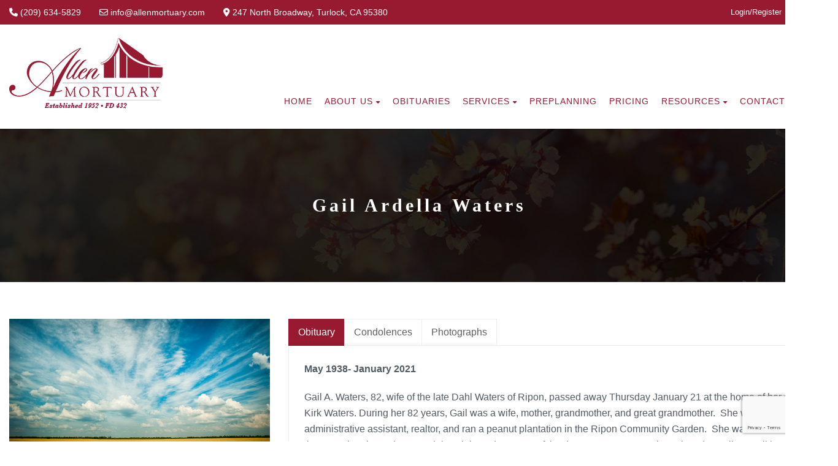

--- FILE ---
content_type: text/html; charset=UTF-8
request_url: https://www.allenmortuary.com/obituary/gail-ardella-waters-2/
body_size: 16840
content:
<!DOCTYPE html>
<!--// OPEN HTML //-->
<html lang="en-US" prefix="og: http://ogp.me/ns# article: http://ogp.me/ns/article#" class="no-js">
<head>
	<meta charset="UTF-8">
	<link rel="profile" href="http://gmpg.org/xfn/11">
	<link rel="pingback" href="https://www.allenmortuary.com/xmlrpc.php">
        <!-- Mobile Specific Metas
    ================================================== -->
	                        <meta name="viewport" content="width=device-width, user-scalable=no, initial-scale=1.0, minimum-scale=1.0, maximum-scale=1.0">
                        <meta name="format-detection" content="telephone=no">
        	<!--// FAVICON //-->
    						<link rel="shortcut icon" href="https://www.allenmortuary.com/wp-content/uploads/2022/05/AllenMortuary_favicon.png" />
										<link rel="apple-touch-icon-precomposed" href="">					<link rel="apple-touch-icon-precomposed" sizes="114x114" href="">					<link rel="apple-touch-icon-precomposed" sizes="72x72" href="">					<link rel="apple-touch-icon-precomposed" sizes="144x144" href="">	     <title>Gail Ardella Waters &#8211; Allen Mortuary</title>
<meta name='robots' content='max-image-preview:large' />
<link rel='dns-prefetch' href='//fonts.googleapis.com' />
<link rel='preconnect' href='https://fonts.gstatic.com' crossorigin />
<link rel="alternate" type="application/rss+xml" title="Allen Mortuary &raquo; Feed" href="https://www.allenmortuary.com/feed/" />
<link rel="alternate" type="application/rss+xml" title="Allen Mortuary &raquo; Comments Feed" href="https://www.allenmortuary.com/comments/feed/" />
<link rel="alternate" type="application/rss+xml" title="Allen Mortuary &raquo; Gail Ardella Waters Comments Feed" href="https://www.allenmortuary.com/obituary/gail-ardella-waters-2/feed/" />
<link rel="alternate" title="oEmbed (JSON)" type="application/json+oembed" href="https://www.allenmortuary.com/wp-json/oembed/1.0/embed?url=https%3A%2F%2Fwww.allenmortuary.com%2Fobituary%2Fgail-ardella-waters-2%2F" />
<link rel="alternate" title="oEmbed (XML)" type="text/xml+oembed" href="https://www.allenmortuary.com/wp-json/oembed/1.0/embed?url=https%3A%2F%2Fwww.allenmortuary.com%2Fobituary%2Fgail-ardella-waters-2%2F&#038;format=xml" />
<style id='wp-img-auto-sizes-contain-inline-css' type='text/css'>
img:is([sizes=auto i],[sizes^="auto," i]){contain-intrinsic-size:3000px 1500px}
/*# sourceURL=wp-img-auto-sizes-contain-inline-css */
</style>
<style id='wp-emoji-styles-inline-css' type='text/css'>

	img.wp-smiley, img.emoji {
		display: inline !important;
		border: none !important;
		box-shadow: none !important;
		height: 1em !important;
		width: 1em !important;
		margin: 0 0.07em !important;
		vertical-align: -0.1em !important;
		background: none !important;
		padding: 0 !important;
	}
/*# sourceURL=wp-emoji-styles-inline-css */
</style>
<style id='wp-block-library-inline-css' type='text/css'>
:root{--wp-block-synced-color:#7a00df;--wp-block-synced-color--rgb:122,0,223;--wp-bound-block-color:var(--wp-block-synced-color);--wp-editor-canvas-background:#ddd;--wp-admin-theme-color:#007cba;--wp-admin-theme-color--rgb:0,124,186;--wp-admin-theme-color-darker-10:#006ba1;--wp-admin-theme-color-darker-10--rgb:0,107,160.5;--wp-admin-theme-color-darker-20:#005a87;--wp-admin-theme-color-darker-20--rgb:0,90,135;--wp-admin-border-width-focus:2px}@media (min-resolution:192dpi){:root{--wp-admin-border-width-focus:1.5px}}.wp-element-button{cursor:pointer}:root .has-very-light-gray-background-color{background-color:#eee}:root .has-very-dark-gray-background-color{background-color:#313131}:root .has-very-light-gray-color{color:#eee}:root .has-very-dark-gray-color{color:#313131}:root .has-vivid-green-cyan-to-vivid-cyan-blue-gradient-background{background:linear-gradient(135deg,#00d084,#0693e3)}:root .has-purple-crush-gradient-background{background:linear-gradient(135deg,#34e2e4,#4721fb 50%,#ab1dfe)}:root .has-hazy-dawn-gradient-background{background:linear-gradient(135deg,#faaca8,#dad0ec)}:root .has-subdued-olive-gradient-background{background:linear-gradient(135deg,#fafae1,#67a671)}:root .has-atomic-cream-gradient-background{background:linear-gradient(135deg,#fdd79a,#004a59)}:root .has-nightshade-gradient-background{background:linear-gradient(135deg,#330968,#31cdcf)}:root .has-midnight-gradient-background{background:linear-gradient(135deg,#020381,#2874fc)}:root{--wp--preset--font-size--normal:16px;--wp--preset--font-size--huge:42px}.has-regular-font-size{font-size:1em}.has-larger-font-size{font-size:2.625em}.has-normal-font-size{font-size:var(--wp--preset--font-size--normal)}.has-huge-font-size{font-size:var(--wp--preset--font-size--huge)}.has-text-align-center{text-align:center}.has-text-align-left{text-align:left}.has-text-align-right{text-align:right}.has-fit-text{white-space:nowrap!important}#end-resizable-editor-section{display:none}.aligncenter{clear:both}.items-justified-left{justify-content:flex-start}.items-justified-center{justify-content:center}.items-justified-right{justify-content:flex-end}.items-justified-space-between{justify-content:space-between}.screen-reader-text{border:0;clip-path:inset(50%);height:1px;margin:-1px;overflow:hidden;padding:0;position:absolute;width:1px;word-wrap:normal!important}.screen-reader-text:focus{background-color:#ddd;clip-path:none;color:#444;display:block;font-size:1em;height:auto;left:5px;line-height:normal;padding:15px 23px 14px;text-decoration:none;top:5px;width:auto;z-index:100000}html :where(.has-border-color){border-style:solid}html :where([style*=border-top-color]){border-top-style:solid}html :where([style*=border-right-color]){border-right-style:solid}html :where([style*=border-bottom-color]){border-bottom-style:solid}html :where([style*=border-left-color]){border-left-style:solid}html :where([style*=border-width]){border-style:solid}html :where([style*=border-top-width]){border-top-style:solid}html :where([style*=border-right-width]){border-right-style:solid}html :where([style*=border-bottom-width]){border-bottom-style:solid}html :where([style*=border-left-width]){border-left-style:solid}html :where(img[class*=wp-image-]){height:auto;max-width:100%}:where(figure){margin:0 0 1em}html :where(.is-position-sticky){--wp-admin--admin-bar--position-offset:var(--wp-admin--admin-bar--height,0px)}@media screen and (max-width:600px){html :where(.is-position-sticky){--wp-admin--admin-bar--position-offset:0px}}

/*# sourceURL=wp-block-library-inline-css */
</style><link rel='stylesheet' id='wc-blocks-style-css' href='https://www.allenmortuary.com/wp-content/plugins/woocommerce/assets/client/blocks/wc-blocks.css?ver=wc-10.4.3' type='text/css' media='all' />
<style id='global-styles-inline-css' type='text/css'>
:root{--wp--preset--aspect-ratio--square: 1;--wp--preset--aspect-ratio--4-3: 4/3;--wp--preset--aspect-ratio--3-4: 3/4;--wp--preset--aspect-ratio--3-2: 3/2;--wp--preset--aspect-ratio--2-3: 2/3;--wp--preset--aspect-ratio--16-9: 16/9;--wp--preset--aspect-ratio--9-16: 9/16;--wp--preset--color--black: #000000;--wp--preset--color--cyan-bluish-gray: #abb8c3;--wp--preset--color--white: #ffffff;--wp--preset--color--pale-pink: #f78da7;--wp--preset--color--vivid-red: #cf2e2e;--wp--preset--color--luminous-vivid-orange: #ff6900;--wp--preset--color--luminous-vivid-amber: #fcb900;--wp--preset--color--light-green-cyan: #7bdcb5;--wp--preset--color--vivid-green-cyan: #00d084;--wp--preset--color--pale-cyan-blue: #8ed1fc;--wp--preset--color--vivid-cyan-blue: #0693e3;--wp--preset--color--vivid-purple: #9b51e0;--wp--preset--gradient--vivid-cyan-blue-to-vivid-purple: linear-gradient(135deg,rgb(6,147,227) 0%,rgb(155,81,224) 100%);--wp--preset--gradient--light-green-cyan-to-vivid-green-cyan: linear-gradient(135deg,rgb(122,220,180) 0%,rgb(0,208,130) 100%);--wp--preset--gradient--luminous-vivid-amber-to-luminous-vivid-orange: linear-gradient(135deg,rgb(252,185,0) 0%,rgb(255,105,0) 100%);--wp--preset--gradient--luminous-vivid-orange-to-vivid-red: linear-gradient(135deg,rgb(255,105,0) 0%,rgb(207,46,46) 100%);--wp--preset--gradient--very-light-gray-to-cyan-bluish-gray: linear-gradient(135deg,rgb(238,238,238) 0%,rgb(169,184,195) 100%);--wp--preset--gradient--cool-to-warm-spectrum: linear-gradient(135deg,rgb(74,234,220) 0%,rgb(151,120,209) 20%,rgb(207,42,186) 40%,rgb(238,44,130) 60%,rgb(251,105,98) 80%,rgb(254,248,76) 100%);--wp--preset--gradient--blush-light-purple: linear-gradient(135deg,rgb(255,206,236) 0%,rgb(152,150,240) 100%);--wp--preset--gradient--blush-bordeaux: linear-gradient(135deg,rgb(254,205,165) 0%,rgb(254,45,45) 50%,rgb(107,0,62) 100%);--wp--preset--gradient--luminous-dusk: linear-gradient(135deg,rgb(255,203,112) 0%,rgb(199,81,192) 50%,rgb(65,88,208) 100%);--wp--preset--gradient--pale-ocean: linear-gradient(135deg,rgb(255,245,203) 0%,rgb(182,227,212) 50%,rgb(51,167,181) 100%);--wp--preset--gradient--electric-grass: linear-gradient(135deg,rgb(202,248,128) 0%,rgb(113,206,126) 100%);--wp--preset--gradient--midnight: linear-gradient(135deg,rgb(2,3,129) 0%,rgb(40,116,252) 100%);--wp--preset--font-size--small: 13px;--wp--preset--font-size--medium: 20px;--wp--preset--font-size--large: 36px;--wp--preset--font-size--x-large: 42px;--wp--preset--spacing--20: 0.44rem;--wp--preset--spacing--30: 0.67rem;--wp--preset--spacing--40: 1rem;--wp--preset--spacing--50: 1.5rem;--wp--preset--spacing--60: 2.25rem;--wp--preset--spacing--70: 3.38rem;--wp--preset--spacing--80: 5.06rem;--wp--preset--shadow--natural: 6px 6px 9px rgba(0, 0, 0, 0.2);--wp--preset--shadow--deep: 12px 12px 50px rgba(0, 0, 0, 0.4);--wp--preset--shadow--sharp: 6px 6px 0px rgba(0, 0, 0, 0.2);--wp--preset--shadow--outlined: 6px 6px 0px -3px rgb(255, 255, 255), 6px 6px rgb(0, 0, 0);--wp--preset--shadow--crisp: 6px 6px 0px rgb(0, 0, 0);}:where(.is-layout-flex){gap: 0.5em;}:where(.is-layout-grid){gap: 0.5em;}body .is-layout-flex{display: flex;}.is-layout-flex{flex-wrap: wrap;align-items: center;}.is-layout-flex > :is(*, div){margin: 0;}body .is-layout-grid{display: grid;}.is-layout-grid > :is(*, div){margin: 0;}:where(.wp-block-columns.is-layout-flex){gap: 2em;}:where(.wp-block-columns.is-layout-grid){gap: 2em;}:where(.wp-block-post-template.is-layout-flex){gap: 1.25em;}:where(.wp-block-post-template.is-layout-grid){gap: 1.25em;}.has-black-color{color: var(--wp--preset--color--black) !important;}.has-cyan-bluish-gray-color{color: var(--wp--preset--color--cyan-bluish-gray) !important;}.has-white-color{color: var(--wp--preset--color--white) !important;}.has-pale-pink-color{color: var(--wp--preset--color--pale-pink) !important;}.has-vivid-red-color{color: var(--wp--preset--color--vivid-red) !important;}.has-luminous-vivid-orange-color{color: var(--wp--preset--color--luminous-vivid-orange) !important;}.has-luminous-vivid-amber-color{color: var(--wp--preset--color--luminous-vivid-amber) !important;}.has-light-green-cyan-color{color: var(--wp--preset--color--light-green-cyan) !important;}.has-vivid-green-cyan-color{color: var(--wp--preset--color--vivid-green-cyan) !important;}.has-pale-cyan-blue-color{color: var(--wp--preset--color--pale-cyan-blue) !important;}.has-vivid-cyan-blue-color{color: var(--wp--preset--color--vivid-cyan-blue) !important;}.has-vivid-purple-color{color: var(--wp--preset--color--vivid-purple) !important;}.has-black-background-color{background-color: var(--wp--preset--color--black) !important;}.has-cyan-bluish-gray-background-color{background-color: var(--wp--preset--color--cyan-bluish-gray) !important;}.has-white-background-color{background-color: var(--wp--preset--color--white) !important;}.has-pale-pink-background-color{background-color: var(--wp--preset--color--pale-pink) !important;}.has-vivid-red-background-color{background-color: var(--wp--preset--color--vivid-red) !important;}.has-luminous-vivid-orange-background-color{background-color: var(--wp--preset--color--luminous-vivid-orange) !important;}.has-luminous-vivid-amber-background-color{background-color: var(--wp--preset--color--luminous-vivid-amber) !important;}.has-light-green-cyan-background-color{background-color: var(--wp--preset--color--light-green-cyan) !important;}.has-vivid-green-cyan-background-color{background-color: var(--wp--preset--color--vivid-green-cyan) !important;}.has-pale-cyan-blue-background-color{background-color: var(--wp--preset--color--pale-cyan-blue) !important;}.has-vivid-cyan-blue-background-color{background-color: var(--wp--preset--color--vivid-cyan-blue) !important;}.has-vivid-purple-background-color{background-color: var(--wp--preset--color--vivid-purple) !important;}.has-black-border-color{border-color: var(--wp--preset--color--black) !important;}.has-cyan-bluish-gray-border-color{border-color: var(--wp--preset--color--cyan-bluish-gray) !important;}.has-white-border-color{border-color: var(--wp--preset--color--white) !important;}.has-pale-pink-border-color{border-color: var(--wp--preset--color--pale-pink) !important;}.has-vivid-red-border-color{border-color: var(--wp--preset--color--vivid-red) !important;}.has-luminous-vivid-orange-border-color{border-color: var(--wp--preset--color--luminous-vivid-orange) !important;}.has-luminous-vivid-amber-border-color{border-color: var(--wp--preset--color--luminous-vivid-amber) !important;}.has-light-green-cyan-border-color{border-color: var(--wp--preset--color--light-green-cyan) !important;}.has-vivid-green-cyan-border-color{border-color: var(--wp--preset--color--vivid-green-cyan) !important;}.has-pale-cyan-blue-border-color{border-color: var(--wp--preset--color--pale-cyan-blue) !important;}.has-vivid-cyan-blue-border-color{border-color: var(--wp--preset--color--vivid-cyan-blue) !important;}.has-vivid-purple-border-color{border-color: var(--wp--preset--color--vivid-purple) !important;}.has-vivid-cyan-blue-to-vivid-purple-gradient-background{background: var(--wp--preset--gradient--vivid-cyan-blue-to-vivid-purple) !important;}.has-light-green-cyan-to-vivid-green-cyan-gradient-background{background: var(--wp--preset--gradient--light-green-cyan-to-vivid-green-cyan) !important;}.has-luminous-vivid-amber-to-luminous-vivid-orange-gradient-background{background: var(--wp--preset--gradient--luminous-vivid-amber-to-luminous-vivid-orange) !important;}.has-luminous-vivid-orange-to-vivid-red-gradient-background{background: var(--wp--preset--gradient--luminous-vivid-orange-to-vivid-red) !important;}.has-very-light-gray-to-cyan-bluish-gray-gradient-background{background: var(--wp--preset--gradient--very-light-gray-to-cyan-bluish-gray) !important;}.has-cool-to-warm-spectrum-gradient-background{background: var(--wp--preset--gradient--cool-to-warm-spectrum) !important;}.has-blush-light-purple-gradient-background{background: var(--wp--preset--gradient--blush-light-purple) !important;}.has-blush-bordeaux-gradient-background{background: var(--wp--preset--gradient--blush-bordeaux) !important;}.has-luminous-dusk-gradient-background{background: var(--wp--preset--gradient--luminous-dusk) !important;}.has-pale-ocean-gradient-background{background: var(--wp--preset--gradient--pale-ocean) !important;}.has-electric-grass-gradient-background{background: var(--wp--preset--gradient--electric-grass) !important;}.has-midnight-gradient-background{background: var(--wp--preset--gradient--midnight) !important;}.has-small-font-size{font-size: var(--wp--preset--font-size--small) !important;}.has-medium-font-size{font-size: var(--wp--preset--font-size--medium) !important;}.has-large-font-size{font-size: var(--wp--preset--font-size--large) !important;}.has-x-large-font-size{font-size: var(--wp--preset--font-size--x-large) !important;}
/*# sourceURL=global-styles-inline-css */
</style>

<style id='classic-theme-styles-inline-css' type='text/css'>
/*! This file is auto-generated */
.wp-block-button__link{color:#fff;background-color:#32373c;border-radius:9999px;box-shadow:none;text-decoration:none;padding:calc(.667em + 2px) calc(1.333em + 2px);font-size:1.125em}.wp-block-file__button{background:#32373c;color:#fff;text-decoration:none}
/*# sourceURL=/wp-includes/css/classic-themes.min.css */
</style>
<link rel='stylesheet' id='contact-form-7-css' href='https://www.allenmortuary.com/wp-content/plugins/contact-form-7/includes/css/styles.css?ver=6.1.4' type='text/css' media='all' />
<link rel='stylesheet' id='woocommerce-layout-css' href='https://www.allenmortuary.com/wp-content/plugins/woocommerce/assets/css/woocommerce-layout.css?ver=10.4.3' type='text/css' media='all' />
<link rel='stylesheet' id='woocommerce-smallscreen-css' href='https://www.allenmortuary.com/wp-content/plugins/woocommerce/assets/css/woocommerce-smallscreen.css?ver=10.4.3' type='text/css' media='only screen and (max-width: 768px)' />
<link rel='stylesheet' id='woocommerce-general-css' href='https://www.allenmortuary.com/wp-content/plugins/woocommerce/assets/css/woocommerce.css?ver=10.4.3' type='text/css' media='all' />
<style id='woocommerce-inline-inline-css' type='text/css'>
.woocommerce form .form-row .required { visibility: visible; }
/*# sourceURL=woocommerce-inline-inline-css */
</style>
<link rel='stylesheet' id='ivory-search-styles-css' href='https://www.allenmortuary.com/wp-content/plugins/add-search-to-menu/public/css/ivory-search.min.css?ver=5.5.13' type='text/css' media='all' />
<link rel='stylesheet' id='bootstrap-css' href='https://www.allenmortuary.com/wp-content/themes/obsequy/assets/css/bootstrap.css?ver=3.0' type='text/css' media='all' />
<link rel='stylesheet' id='obsequy_main-css' href='https://www.allenmortuary.com/wp-content/themes/obsequy/style.css?ver=6.9' type='text/css' media='all' />
<link rel='stylesheet' id='owl-carousel2-css' href='https://www.allenmortuary.com/wp-content/themes/obsequy/assets/vendor/owl-carousel/css/owl.theme.css?ver=3.0' type='text/css' media='all' />
<link rel='stylesheet' id='custom-style-css' href='https://www.allenmortuary.com/wp-content/themes/obsequy/assets/css/custom.css?ver=6.9' type='text/css' media='all' />
<link rel="preload" as="style" href="https://fonts.googleapis.com/css?family=Roboto:400,300italic&#038;display=swap&#038;ver=1762453430" /><link rel="stylesheet" href="https://fonts.googleapis.com/css?family=Roboto:400,300italic&#038;display=swap&#038;ver=1762453430" media="print" onload="this.media='all'"><noscript><link rel="stylesheet" href="https://fonts.googleapis.com/css?family=Roboto:400,300italic&#038;display=swap&#038;ver=1762453430" /></noscript><link rel='stylesheet' id='line-icons-css' href='https://www.allenmortuary.com/wp-content/themes/obsequy/assets/css/line-icons.css?ver=3.0' type='text/css' media='all' />
<link rel='stylesheet' id='font-awesome-css' href='https://www.allenmortuary.com/wp-content/themes/obsequy/assets/css/font-awesome.css?ver=3.0' type='text/css' media='all' />
<link rel='stylesheet' id='font-awesome-v4-shims-css' href='https://www.allenmortuary.com/wp-content/themes/obsequy/assets/css/v4-shims.min.css?ver=3.0' type='text/css' media='all' />
<link rel='stylesheet' id='animations-css' href='https://www.allenmortuary.com/wp-content/themes/obsequy/assets/css/animations.css?ver=3.0' type='text/css' media='all' />
<link rel='stylesheet' id='bootstrap_theme-css' href='https://www.allenmortuary.com/wp-content/themes/obsequy/assets/css/bootstrap-theme.css?ver=3.0' type='text/css' media='all' />
<link rel='stylesheet' id='magnific_popup-css' href='https://www.allenmortuary.com/wp-content/themes/obsequy/assets/vendor/magnific/magnific-popup.css?ver=3.0' type='text/css' media='all' />
<link rel='stylesheet' id='owl-carousel1-css' href='https://www.allenmortuary.com/wp-content/themes/obsequy/assets/vendor/owl-carousel/css/owl.carousel.css?ver=3.0' type='text/css' media='all' />
<script type="text/javascript" src="https://www.allenmortuary.com/wp-includes/js/jquery/jquery.min.js?ver=3.7.1" id="jquery-core-js"></script>
<script type="text/javascript" src="https://www.allenmortuary.com/wp-includes/js/jquery/jquery-migrate.min.js?ver=3.4.1" id="jquery-migrate-js"></script>
<script type="text/javascript" src="https://www.allenmortuary.com/wp-content/plugins/woocommerce/assets/js/jquery-blockui/jquery.blockUI.min.js?ver=2.7.0-wc.10.4.3" id="wc-jquery-blockui-js" data-wp-strategy="defer"></script>
<script type="text/javascript" id="wc-add-to-cart-js-extra">
/* <![CDATA[ */
var wc_add_to_cart_params = {"ajax_url":"/wp-admin/admin-ajax.php","wc_ajax_url":"/?wc-ajax=%%endpoint%%","i18n_view_cart":"View cart","cart_url":"https://www.allenmortuary.com/cart/","is_cart":"","cart_redirect_after_add":"no"};
//# sourceURL=wc-add-to-cart-js-extra
/* ]]> */
</script>
<script type="text/javascript" src="https://www.allenmortuary.com/wp-content/plugins/woocommerce/assets/js/frontend/add-to-cart.min.js?ver=10.4.3" id="wc-add-to-cart-js" data-wp-strategy="defer"></script>
<script type="text/javascript" src="https://www.allenmortuary.com/wp-content/plugins/woocommerce/assets/js/js-cookie/js.cookie.min.js?ver=2.1.4-wc.10.4.3" id="wc-js-cookie-js" defer="defer" data-wp-strategy="defer"></script>
<script type="text/javascript" id="woocommerce-js-extra">
/* <![CDATA[ */
var woocommerce_params = {"ajax_url":"/wp-admin/admin-ajax.php","wc_ajax_url":"/?wc-ajax=%%endpoint%%","i18n_password_show":"Show password","i18n_password_hide":"Hide password"};
//# sourceURL=woocommerce-js-extra
/* ]]> */
</script>
<script type="text/javascript" src="https://www.allenmortuary.com/wp-content/plugins/woocommerce/assets/js/frontend/woocommerce.min.js?ver=10.4.3" id="woocommerce-js" defer="defer" data-wp-strategy="defer"></script>
<script type="text/javascript" src="https://www.allenmortuary.com/wp-content/plugins/js_composer/assets/js/vendors/woocommerce-add-to-cart.js?ver=8.7.2" id="vc_woocommerce-add-to-cart-js-js"></script>
<script></script><link rel="https://api.w.org/" href="https://www.allenmortuary.com/wp-json/" /><link rel="EditURI" type="application/rsd+xml" title="RSD" href="https://www.allenmortuary.com/xmlrpc.php?rsd" />
<meta name="generator" content="WordPress 6.9" />
<meta name="generator" content="WooCommerce 10.4.3" />
<link rel="canonical" href="https://www.allenmortuary.com/obituary/gail-ardella-waters-2/" />
<link rel='shortlink' href='https://www.allenmortuary.com/?p=6625' />
<meta name="generator" content="Redux 4.5.9" /><meta property="og:title" name="og:title" content="Gail Ardella Waters" />
<meta property="og:type" name="og:type" content="website" />
<meta property="og:image" name="og:image" content="https://www.allenmortuary.com/wp-content/uploads/2022/07/blue-sky-resized-1024x683.jpg" />
<meta property="og:url" name="og:url" content="https://www.allenmortuary.com/obituary/gail-ardella-waters-2/" />
<meta property="og:description" name="og:description" content="May 1938- January 2021 Gail A. Waters, 82, wife of the late Dahl Waters of Ripon, passed away Thursday January 21 at the home of her son Kirk Waters. During her 82 years, Gail was a wife, mother, grandmother, and great grandmother.  She worked as an administrative assistant, realtor, and ran a peanut plantation in the Ripon Community Garden.  She was a member of the LDS church, Modesto Model A Club, and a patron of the de Young Museum. She enjoyed traveling, walking in the pool with her ladies&#039; group, participating in book clubs, and meandering antique malls and vintage markets. Gail was married to her sweetheart, Dahl, for 52 years. They met and after only a few dates, he proposed and they were married in Reno, Nevada. A favorite memory was having a surprise family reunion and vow renewal in the same church 50 years later. Gail is survived by her sister Myrl Abacherli, son Kirk and his wife Shelly of Ripon, CA, daughters Dannen Lee and her husband Adam of Windsor, CA and Dana Hoeven of Keller, TX as well as 13 grandchildren and 2 great grandchildren. Gail valued hard work and perseverance.  As a child, Gail and her sister Myrl were given the responsibility of running their own acre of the family cotton farm.  They were in charge of planting, tending, and harvesting the cotton crop as well as taking it to the cotton gin. She installed that same belief of self-reliance and hard work in her children. As a young mother, she would spend long summers in a camper trailer at Clear Lake teaching the children to water ski and enjoy the outdoors.  She enjoyed a rewarding career as a real estate agent and her grandchildren loved seeing her ads on the shopping carts at the local grocery stores.  Later in life, she valued the support she received from her Ovarian Cancer Support group. In lieu of flowers, she requested donations in support of ovarian cancer research at www.OCRAhope.org She lived life to the fullest to the very end." />
<meta property="og:locale" name="og:locale" content="en_US" />
<meta property="og:site_name" name="og:site_name" content="Allen Mortuary" />
<meta property="twitter:card" name="twitter:card" content="summary_large_image" />
<meta property="article:published_time" name="article:published_time" content="2021-02-05T00:19:00-08:00" />
<meta property="article:modified_time" name="article:modified_time" content="2021-02-05T00:19:00-08:00" />
<meta property="article:author" name="article:author" content="https://www.allenmortuary.com/author/lwalters/" />
<style type="text/css">
a, a:hover, .text-primary, .btn-primary .badge, .btn-link,a.list-group-item.active > .badge,.nav-pills > .active > a > .badge, p.drop-caps:first-letter, .accent-color, .nav-np .next:hover, .nav-np .prev:hover, .basic-link, .pagination > li > a:hover,.pagination > li > span:hover,.pagination > li > a:focus,.pagination > li > span:focus, .icon-box-inline span, .pricing-column h3, .post .post-title a:hover, a, .post-actions .comment-count a:hover, .pricing-column .features a:hover, .list-group-item a:hover, .icon-box.ibox-plain .ibox-icon i,.icon-box.ibox-plain .ibox-icon img, .icon-box.ibox-border .ibox-icon i,.icon-box.ibox-border .ibox-icon img, address strong, ul.checks > li > i, ul.angles > li > i, ul.carets > li > i, ul.chevrons > li > i, ul.icon > li > i, .widget li .meta-data a:hover, .sort-source li.active a, #menu-toggle:hover, .site-footer .footer_widget a:hover, .megamenu-sub-title i, .fact-ico, .widget_categories ul li a:hover, .widget_archive ul li a:hover, .widget_recent_entries ul li a:hover, .widget_recent_entries ul li a:hover, .widget_recent_comments ul li a:hover, .widget_links ul li a:hover, .widget_meta ul li a:hover, .widget.recent_posts ul li h5 a:hover, .widget_links ul li.active a, .dd-menu > li a:hover, .dd-menu > li.current-menu-item > a, .dd-menu > li.current-menu-parent > a, .widget a:hover, .testimonial-image .fa, .woocommerce ul.products li.product .price{
	color:#981A31;
}
.accent-color{
	color:#981A31;
}
p.drop-caps.secondary:first-letter, .btn-primary,.btn-primary.disabled,.btn-primary[disabled],fieldset[disabled] .btn-primary,.btn-primary.disabled:hover,.btn-primary[disabled]:hover,fieldset[disabled] .btn-primary:hover,.btn-primary.disabled:focus,.btn-primary[disabled]:focus,fieldset[disabled] .btn-primary:focus,.btn-primary.disabled:active,.btn-primary[disabled]:active,fieldset[disabled] .btn-primary:active,.btn-primary.disabled.active,
.btn-primary[disabled].active,fieldset[disabled] .btn-primary.active,.dropdown-menu > .active > a,.dropdown-menu > .active > a:hover,.dropdown-menu > .active > a:focus,.nav-pills > li.active > a,.nav-pills > li.active > a:hover,.nav-pills > li.active > a:focus,.pagination > .active > a,.pagination > .active > span,.pagination > .active > a:hover,.pagination > .active > span:hover,.pagination > .active > a:focus,.pagination > .active > span:focus,.label-primary,.progress-bar-primary,a.list-group-item.active,a.list-group-item.active:hover,
a.list-group-item.active:focus,.panel-primary > .panel-heading, .carousel-indicators .active, .flex-control-nav a:hover, .flex-control-nav a.flex-active, .media-box .media-box-wrapper, .icon-box.icon-box-style1:hover .ico, .owl-theme .owl-page.active span, .owl-theme .owl-controls.clickable .owl-page:hover span, .ibox-effect.ibox-dark .ibox-icon i:hover,.ibox-effect.ibox-dark:hover .ibox-icon i,.ibox-border.ibox-effect.ibox-dark .ibox-icon i:after, .icon-box .ibox-icon i,.icon-box .ibox-icon img, .icon-box .ibox-icon i,.icon-box .ibox-icon img, .icon-box.ibox-dark.ibox-outline:hover .ibox-icon i, .pricing-column.highlight h3, .fblock-image-overlay, .overlay-accent, .tagcloud a:hover, .nav-tabs > li.active > a, .nav-tabs > li.active > a:hover, .nav-tabs > li.active > a:focus, .accordion-heading .accordion-toggle.active, .social-share-bar .share-buttons-tc li a, .dd-menu > li ul, .social-icons-colored li.envelope a:hover, .social-icons-inverted li.envelope a, .give-submit,.rwmb-button,.wp-block-search__button{
  background-color:#981A31;
}
.donate-button, .woocommerce a.button.alt:hover, .woocommerce button.button.alt:hover, .woocommerce input.button.alt:hover, .woocommerce #respond input#submit.alt:hover, .woocommerce #content input.button.alt:hover, .woocommerce-page a.button.alt:hover, .woocommerce-page button.button.alt:hover, .woocommerce-page input.button.alt:hover, .woocommerce-page #respond input#submit.alt:hover, .woocommerce-page #content input.button.alt:hover, .woocommerce a.button.alt:active, .woocommerce button.button.alt:active, .woocommerce input.button.alt:active, .woocommerce #respond input#submit.alt:active, .woocommerce #content input.button.alt:active, .woocommerce-page a.button.alt:active, .woocommerce-page button.button.alt:active, .woocommerce-page input.button.alt:active, .woocommerce-page #respond input#submit.alt:active, .woocommerce-page #content input.button.alt:active, .accent-bg, .accent-overlay:before{
  background-color: #981A31!important;
}
p.demo_store, .woocommerce a.button.alt, .woocommerce button.button.alt, .woocommerce input.button.alt, .woocommerce #respond input#submit.alt, .woocommerce #content input.button.alt, .woocommerce-page a.button.alt, .woocommerce-page button.button.alt, .woocommerce-page input.button.alt, .woocommerce-page #respond input#submit.alt, .woocommerce-page #content input.button.alt, .wpcf7-form .wpcf7-submit, .woocommerce .widget_price_filter .ui-slider .ui-slider-handle, .woocommerce-page .widget_price_filter .ui-slider .ui-slider-handle, .woocommerce .widget_layered_nav ul li.chosen a, .woocommerce-page .widget_layered_nav ul li.chosen a{
  background: #981A31;
}
.btn-primary:hover,
.btn-primary:focus,
.btn-primary:active,
.btn-primary.active,
.open .dropdown-toggle.btn-primary{
  background: #981A31;
  opacity:.9
}
.nav .open > a,
.nav .open > a:hover,
.nav .open > a:focus,
.pagination > .active > a,
.pagination > .active > span,
.pagination > .active > a:hover,
.pagination > .active > span:hover,
.pagination > .active > a:focus,
.pagination > .active > span:focus,
a.thumbnail:hover,
a.thumbnail:focus,
a.thumbnail.active,
a.list-group-item.active,
a.list-group-item.active:hover,
a.list-group-item.active:focus,
.panel-primary,
.panel-primary > .panel-heading, .btn-primary.btn-transparent, .icon-box.icon-box-style1 .ico, .icon-box-inline span, .icon-box.ibox-border .ibox-icon, .icon-box.ibox-outline .ibox-icon, .icon-box.ibox-dark.ibox-outline:hover .ibox-icon, .nav-tabs > li.active > a, .nav-tabs > li.active > a:hover, .nav-tabs > li.active > a:focus,.wp-block-search__button{
	border-color:#981A31;
}
.panel-primary > .panel-heading + .panel-collapse .panel-body, .woocommerce .woocommerce-info, .woocommerce-page .woocommerce-info, .woocommerce .woocommerce-message, .woocommerce-page .woocommerce-message{
	border-top-color:#981A31;
}
.panel-primary > .panel-footer + .panel-collapse .panel-body, .dd-menu > li > a:before, .dd-menu > li ul:before{
	border-bottom-color:#981A31;
}
.dd-menu > ul > li > ul li:hover, blockquote, #sidebar-col .widget_nav_menu ul li.current-menu-item a, #sidebar-col .widget_nav_menu ul li a:hover, .rtl .dd-menu > li ul li ul:before{
	border-left-color:#981A31;
}
.dd-menu > li ul li ul:before {
	border-right-color: #981A31;
}
.ibox-border.ibox-effect.ibox-dark .ibox-icon i:hover,.ibox-border.ibox-effect.ibox-dark:hover .ibox-icon i {
	box-shadow:0 0 0 1px #981A31;
}
.ibox-effect.ibox-dark .ibox-icon i:after {
	box-shadow:0 0 0 2px #981A31;
}
@media only screen and (max-width: 992px) {
	.dd-menu > li:hover > a, .dd-menu > li:hover > a > i{
		color:#981A31;
	}
}

/* Secondary Color Set */
.topbar, hr.sm, .btn-secondary, .social-icons-colored li.phone a:hover, .social-icons-inverted li.phone a, .icon-box.ibox-secondary .ibox-icon i,.icon-box.ibox-secondary .ibox-icon img, .woocommerce span.onsale, .woocommerce-page span.onsale, .header-quickcart .woocommerce-mini-cart__buttons,.wpcf7-form .wpcf7-submit:hover, .give-submit:hover,.rwmb-button:hover{
	background:#BFA34B;
}
.obituary-list-item .meta-data, .team-grid-item .meta-data, .team-list-item .meta-data, .icon-box.ibox-border.ibox-secondary .ibox-icon i,.icon-box.ibox-border.ibox-secondary .ibox-icon img,.icon-box.ibox-plain.ibox-secondary .ibox-icon i,.icon-box.ibox-plain.ibox-secondary .ibox-icon img{
	color:#BFA34B;
}
.secondary-color{
	color:#BFA34B!important;
}
.cta-fw, .secondary-bg, .secondary-overlay:before{
	background-color:#BFA34B!important;
}
.icon-box.ibox-secondary.ibox-outline .ibox-icon, .icon-box.ibox-border.ibox-secondary .ibox-icon {
	border-color:#BFA34B;
}
			.dd-menu > li ul:before{border-bottom-color:#981a31;}
			.dd-menu > li ul li ul:before{border-right-color:#981a31;}
			@media only screen and (min-width: 992px) {.dd-menu > li ul{top:100%;}
			.dd-menu > li > a{line-height:117px;-webkit-transition:all 0.3s ease 0.2s;-moz-transition:all 0.3s ease 0.2s;-ms-transition:all 0.3s ease 0.2s;-o-transition:all 0.3s ease 0.2s;transition:all 0.3s ease 0.1s;}
			}
			@media only screen and (max-width: 992px) {#menu-toggle{line-height:117px!important;-webkit-transition:all 0.3s ease 0.2s;-moz-transition:all 0.3s ease 0.2s;-ms-transition:all 0.3s ease 0.2s;-o-transition:all 0.3s ease 0.2s;transition:all 0.3s ease 0.1s;}}
		@media (min-width: 1200px) {.container{width:1366px;}}
		body.boxed .body, body.boxed .vc_row-no-padding{max-width:1396px!important;}
		@media (min-width: 1200px) {body.boxed .site-header{width:1396px;margin-left:-698px;}}.smenu-opener{line-height:51px}.dd-menu ul li .smenu-opener{line-height:38px}.content{min-height:400px}.search-module-opened, .cart-module-opened{top:170px;}.dd-menu{top:5px;}@media only screen and (max-width: 992px) {.dd-menu{background:#cccccc;}}@media only screen and (max-width: 992px) {.dd-menu > li > a{color:#981a31;}}@media only screen and (max-width: 992px) {.dd-menu > li > a:hover{color:#c26b38;}}@media only screen and (max-width: 992px) {.dd-menu > li > a:active{color:#981a31;}}
/*========== User Custom CSS Styles ==========*/
#header{
margin: 0 auto;
}
.single-obituary .page-banner-text h1 small { display: none; }</style>
<script type ="text/javascript">jQuery(document).ready(function(){

});</script>	<noscript><style>.woocommerce-product-gallery{ opacity: 1 !important; }</style></noscript>
	<style type="text/css">.recentcomments a{display:inline !important;padding:0 !important;margin:0 !important;}</style><meta name="generator" content="Powered by WPBakery Page Builder - drag and drop page builder for WordPress."/>
<meta name="generator" content="Powered by Slider Revolution 6.7.40 - responsive, Mobile-Friendly Slider Plugin for WordPress with comfortable drag and drop interface." />
<script>function setREVStartSize(e){
			//window.requestAnimationFrame(function() {
				window.RSIW = window.RSIW===undefined ? window.innerWidth : window.RSIW;
				window.RSIH = window.RSIH===undefined ? window.innerHeight : window.RSIH;
				try {
					var pw = document.getElementById(e.c).parentNode.offsetWidth,
						newh;
					pw = pw===0 || isNaN(pw) || (e.l=="fullwidth" || e.layout=="fullwidth") ? window.RSIW : pw;
					e.tabw = e.tabw===undefined ? 0 : parseInt(e.tabw);
					e.thumbw = e.thumbw===undefined ? 0 : parseInt(e.thumbw);
					e.tabh = e.tabh===undefined ? 0 : parseInt(e.tabh);
					e.thumbh = e.thumbh===undefined ? 0 : parseInt(e.thumbh);
					e.tabhide = e.tabhide===undefined ? 0 : parseInt(e.tabhide);
					e.thumbhide = e.thumbhide===undefined ? 0 : parseInt(e.thumbhide);
					e.mh = e.mh===undefined || e.mh=="" || e.mh==="auto" ? 0 : parseInt(e.mh,0);
					if(e.layout==="fullscreen" || e.l==="fullscreen")
						newh = Math.max(e.mh,window.RSIH);
					else{
						e.gw = Array.isArray(e.gw) ? e.gw : [e.gw];
						for (var i in e.rl) if (e.gw[i]===undefined || e.gw[i]===0) e.gw[i] = e.gw[i-1];
						e.gh = e.el===undefined || e.el==="" || (Array.isArray(e.el) && e.el.length==0)? e.gh : e.el;
						e.gh = Array.isArray(e.gh) ? e.gh : [e.gh];
						for (var i in e.rl) if (e.gh[i]===undefined || e.gh[i]===0) e.gh[i] = e.gh[i-1];
											
						var nl = new Array(e.rl.length),
							ix = 0,
							sl;
						e.tabw = e.tabhide>=pw ? 0 : e.tabw;
						e.thumbw = e.thumbhide>=pw ? 0 : e.thumbw;
						e.tabh = e.tabhide>=pw ? 0 : e.tabh;
						e.thumbh = e.thumbhide>=pw ? 0 : e.thumbh;
						for (var i in e.rl) nl[i] = e.rl[i]<window.RSIW ? 0 : e.rl[i];
						sl = nl[0];
						for (var i in nl) if (sl>nl[i] && nl[i]>0) { sl = nl[i]; ix=i;}
						var m = pw>(e.gw[ix]+e.tabw+e.thumbw) ? 1 : (pw-(e.tabw+e.thumbw)) / (e.gw[ix]);
						newh =  (e.gh[ix] * m) + (e.tabh + e.thumbh);
					}
					var el = document.getElementById(e.c);
					if (el!==null && el) el.style.height = newh+"px";
					el = document.getElementById(e.c+"_wrapper");
					if (el!==null && el) {
						el.style.height = newh+"px";
						el.style.display = "block";
					}
				} catch(e){
					console.log("Failure at Presize of Slider:" + e)
				}
			//});
		  };</script>
		<style type="text/css" id="wp-custom-css">
			.comment-form .g-recaptcha{
	margin-left: 15px
}
.comment-form  .form-submit{
	margin-top: 70px;
	margin-left: 15px
}
.comment-form .form-submit{ margin-top: 0 }
.g-recaptcha{ clear: both }		</style>
		<style id="obsequy_options-dynamic-css" title="dynamic-css" class="redux-options-output">.content{padding-top:60px;padding-bottom:60px;}.site-header{background-color:#ffffff;}.search-module-trigger, .cart-module-trigger{color:#981a31;}.search-module-trigger:hover, .cart-module-trigger:hover{color:#bfa34b;}.search-module-trigger:active, .cart-module-trigger:active{color:#981a31;}.is-sticky .site-header{background-color:#ffffff;}.is-sticky .dd-menu > li > a{color:#981a31;}.is-sticky .dd-menu > li > a:hover{color:#bfa34b;}.is-sticky .dd-menu > li > a:active{color:#981a31;}.page-banner{background-color:#ffffff;}.page-banner h1, .page-banner-text{font-family:Georgia, serif;text-align:center;line-height:24px;font-weight:700;font-style:normal;color:#981a31;font-size:30px;}.topbar{background-color:#981a31;}.header-info-col{font-family:'Trebuchet MS', Helvetica, sans-serif;text-transform:none;font-weight:400;font-style:normal;color:#ffffff;font-size:14px;}.dd-menu > li, .search-module-trigger, .cart-module-trigger{margin-top:80px;}.dd-menu > li > a, .search-module-trigger, .cart-module-trigger{font-family:'Trebuchet MS', Helvetica, sans-serif;text-transform:uppercase;font-weight:400;font-style:normal;font-size:14px;}.dd-menu > li > a, .search-module-trigger, .cart-module-trigger{line-height:90px;}.dd-menu > li > a, .search-module-trigger, .cart-module-trigger{color:#981a31;}.dd-menu > li > a:hover, .search-module-trigger:hover, .cart-module-trigger:hover{color:#bfa34b;}.dd-menu > li > a:active, .search-module-trigger:active, .cart-module-trigger:active{color:#981a31;}.dd-menu > li ul{background-color:#981a31;}.dd-menu > li > ul > li > a:hover, .dd-menu > li > ul > li > ul > li > a:hover, .dd-menu > li > ul > li > ul > li > ul > li > a:hover{background-color:#bfa34b;}.dd-menu > li > ul > li > a, .dd-menu > li > ul > li > ul > li > a, .dd-menu > li > ul > li > ul > li > ul > li > a{font-family:'Trebuchet MS', Helvetica, sans-serif;text-transform:none;font-weight:400;font-style:normal;font-size:14px;}.dd-menu > li > ul > li > a, .dd-menu > li > ul > li > ul > li > a, .dd-menu > li > ul > li > ul > li > ul > li > a{color:#ffffff;}.dd-menu > li > ul > li > a:hover, .dd-menu > li > ul > li > ul > li > a:hover, .dd-menu > li > ul > li > ul > li > ul > li > a:hover{color:#ffffff;}.dd-menu > li > ul > li > a:active, .dd-menu > li > ul > li > ul > li > a:active, .dd-menu > li > ul > li > ul > li > ul > li > a:active{color:#ffffff;}.dd-menu > li.megamenu > ul{background-color:#b6354c;}.dd-menu .megamenu-container .megamenu-sub-title, .dd-menu .megamenu-container .widgettitle, .dd-menu .megamenu-container .widget-title{font-family:'Trebuchet MS', Helvetica, sans-serif;text-align:left;text-transform:uppercase;line-height:16px;font-weight:700;font-style:normal;color:#981a31;font-size:16px;}.dd-menu .megamenu-container{font-family:'Trebuchet MS', Helvetica, sans-serif;text-align:left;text-transform:none;line-height:12px;font-weight:400;font-style:normal;color:#000000;font-size:12px;}#menu-toggle{color:#981a31;}#menu-toggle:hover{color:#c26b38;}#menu-toggle:active{color:#981a31;}.smenu-opener{height:51px;width:75px;}.smenu-opener{background-color:#e5e5e5;}.smenu-opener{font-size:16px;}.smenu-opener{color:#981a31;}.smenu-opener:hover{color:#c26b38;}.dd-menu ul li .smenu-opener{height:38px;width:75px;}.dd-menu ul li .smenu-opener{background-color:#e5e5e5;}.dd-menu ul li .smenu-opener{font-size:16px;}.dd-menu ul li .smenu-opener{color:#981a31;}.dd-menu ul li .smenu-opener:hover{color:#c26b38;}.site-footer{background-color:#981a31;}.footer_widget h4.widgettitle, .footer_widget h4.widget-title{font-family:'Trebuchet MS', Helvetica, sans-serif;text-align:left;text-transform:uppercase;line-height:16px;font-weight:700;font-style:normal;color:#ffffff;font-size:18px;}.site-footer .footer_widget{font-family:'Trebuchet MS', Helvetica, sans-serif;text-align:left;text-transform:none;line-height:18px;font-weight:400;font-style:normal;color:#ffffff;font-size:18px;}.body .site-footer .footer_widget a{color:#bfa34b;}.body .site-footer .footer_widget a:hover{color:#ffffff;}.body .site-footer .footer_widget a:active{color:#bfa34b;}.site-footer-bottom{background-color:#bfa34b;}.site-footer-bottom{font-family:'Trebuchet MS', Helvetica, sans-serif;text-align:inherit;text-transform:uppercase;line-height:12px;font-weight:400;font-style:normal;color:#ffffff;font-size:12px;}.body .site-footer-bottom a{color:#981a31;}.body .site-footer-bottom a:hover{color:#ffffff;}.body .site-footer-bottom a:active{color:#981a31;}.social-share-bar .share-title{line-height:30px;}.social-share-bar li a{height:30px;width:30px;}.social-share-bar li a{line-height:30px;font-size:14px;}h1,h2,h3,h4,h5,h6{font-family:Georgia, serif;font-weight:700;font-style:normal;}body, .icon-box h3, .vc_toggle_title > h4{font-family:'Trebuchet MS', Helvetica, sans-serif;font-weight:400;font-style:normal;}.vc_general.vc_btn3, .cust-counter .count, .basic-link{font-family:Georgia, serif;font-weight:400;font-style:normal;}h1{font-family:Georgia, serif;text-transform:none;line-height:32px;letter-spacing:5px;font-weight:700;font-style:normal;color:#981a31;font-size:32px;}h3{font-family:Georgia, serif;text-transform:uppercase;line-height:20px;font-weight:400;font-style:normal;color:#bfa34b;font-size:18px;}.nowhere-font{font-family:Roboto;font-weight:400;font-style:normal;}.nowhere-font{font-family:Roboto;font-weight:300;font-style:italic;}</style><noscript><style> .wpb_animate_when_almost_visible { opacity: 1; }</style></noscript><link rel='stylesheet' id='rs-plugin-settings-css' href='//www.allenmortuary.com/wp-content/plugins/revslider/sr6/assets/css/rs6.css?ver=6.7.40' type='text/css' media='all' />
<style id='rs-plugin-settings-inline-css' type='text/css'>
#rs-demo-id {}
/*# sourceURL=rs-plugin-settings-inline-css */
</style>
</head>
<!--// CLOSE HEAD //-->
<body class="wp-singular obituary-template-default single single-obituary postid-6625 wp-theme-obsequy wp-child-theme-obsequy-childobsequy-child theme-obsequy woocommerce-no-js obsequy  wpb-js-composer js-comp-ver-8.7.2 vc_responsive">
    <style type="text/css">.hero-area{display:block;}.social-share-bar{display:block;}.page-banner h1, .page-banner-text{display:block;}.page-banner h1, .page-banner-text{color:#929292;}.content{padding-top:60px;padding-bottom:60px;}body.boxed{}
		.content{}</style><div class="body"> 
<header class="topbar">
    	<div class="container">
        	            	                	<ul id="menu-topbar-menu" class="topbar-menu"><li id="menu-item-7159" class="menu-item menu-item-type-custom menu-item-object-custom menu-item-7159"><a href="/login/">Login/Register</a></li>
<li id="menu-item-698" class="menu-item menu-item-type-post_type menu-item-object-page menu-item-698"><a href="https://www.allenmortuary.com/contact-us/">Contact</a></li>
</ul>                          	                        <div class="header-info-col">
                <i class="fa fa-phone"></i> <strong>(209) 634-5829</strong>
            </div>
            			            <div class="header-info-col">
              	<i class="fa fa-envelope-o"></i> <strong>info@allenmortuary.com</strong>
            </div>
            			            <div class="header-info-col">
              	<i class="fa fa-map-marker"></i> <strong>247 North Broadway, Turlock, CA 95380</strong>
            </div>
                    </div>
    </header>
<div class="site-header-wrapper">
        <!-- Site Header -->
        <header class="site-header">
            <div class="container">
                <div class="site-logo">
                                    <a href="https://www.allenmortuary.com/" class="default-logo"><img src="https://www.allenmortuary.com/wp-content/uploads/2022/05/AllenMortuary_Color_Logo.png" alt="Allen Mortuary"></a>
                    <a href="https://www.allenmortuary.com/" class="default-retina-logo"><img src="https://www.allenmortuary.com/wp-content/uploads/2022/05/AllenMortuary_Color_Logo-Ret250x117.png" alt="Allen Mortuary" width="250" height="117"></a>
                                    </div>
             	<a href="#" class="visible-sm visible-xs" id="menu-toggle"><i class="fa fa-bars"></i></a>
                <div class="search-module">
				<a href="#" class="search-module-trigger"><i class="fa fa-search"></i></a>
				<div class="search-module-opened">
					 <form method="get" id="searchform" action="https://www.allenmortuary.com//">
						<div class="input-group input-group-sm">
							<input type="text" name="s" id="s" class="form-control input-sm">
							<span class="input-group-btn"><button name ="submit" type="submit" class="btn btn-lg btn-default"><i class="fa fa-search"></i></button></span>
						</div>
					</form>
				</div>
			</div>					                <ul id="menu-primary-menu" class="sf-menu dd-menu pull-right"><li  class="menu-item-676 menu-item menu-item-type-post_type menu-item-object-page menu-item-home "><a href="https://www.allenmortuary.com/"><span>Home<span class="nav-line"></span></span></a><li  class="menu-item-679 menu-item menu-item-type-post_type menu-item-object-page menu-item-has-children "><a href="https://www.allenmortuary.com/about-us/"><span>About Us<span class="nav-line"></span></span></a>
<ul class="sub-menu">
	<li  class="menu-item-693 menu-item menu-item-type-post_type menu-item-object-page "><a href="https://www.allenmortuary.com/about-us/our-staff/"><span>Our Staff</span></a></ul>
<li  class="menu-item-687 menu-item menu-item-type-post_type menu-item-object-page "><a href="https://www.allenmortuary.com/obituaries/"><span>Obituaries<span class="nav-line"></span></span></a><li  class="menu-item-689 menu-item menu-item-type-post_type menu-item-object-page menu-item-has-children "><a href="https://www.allenmortuary.com/services/"><span>Services<span class="nav-line"></span></span></a>
<ul class="sub-menu">
	<li  class="menu-item-994 menu-item menu-item-type-custom menu-item-object-custom "><a href="http://www.allenmortuary.com/service/when-death-occurs/"><span>When Death Occurs</span></a>	<li  class="menu-item-995 menu-item menu-item-type-custom menu-item-object-custom "><a href="http://www.allenmortuary.com/service/our-facilities/"><span>Our Facilities</span></a>	<li  class="menu-item-996 menu-item menu-item-type-custom menu-item-object-custom "><a href="http://www.allenmortuary.com/service/burial-options/"><span>Burial Options</span></a>	<li  class="menu-item-997 menu-item menu-item-type-custom menu-item-object-custom "><a href="http://www.allenmortuary.com/service/cremation-options/"><span>Cremation Options</span></a>	<li  class="menu-item-998 menu-item menu-item-type-custom menu-item-object-custom "><a href="http://www.allenmortuary.com/service/merchandise/"><span>Merchandise</span></a>	<li  class="menu-item-999 menu-item menu-item-type-custom menu-item-object-custom "><a href="http://www.allenmortuary.com/service/transportation/"><span>Transportation</span></a>	<li  class="menu-item-1000 menu-item menu-item-type-custom menu-item-object-custom "><a href="http://www.allenmortuary.com/service/other-services/"><span>Other Services</span></a></ul>
<li  class="menu-item-1230 menu-item menu-item-type-post_type menu-item-object-page "><a href="https://www.allenmortuary.com/preplanning/"><span>Preplanning<span class="nav-line"></span></span></a><li  class="menu-item-678 menu-item menu-item-type-post_type menu-item-object-page "><a href="https://www.allenmortuary.com/pricing/"><span>Pricing<span class="nav-line"></span></span></a><li  class="menu-item-1231 menu-item menu-item-type-post_type menu-item-object-page menu-item-has-children "><a href="https://www.allenmortuary.com/resources/"><span>Resources<span class="nav-line"></span></span></a>
<ul class="sub-menu">
	<li  class="menu-item-1232 menu-item menu-item-type-custom menu-item-object-custom "><a href="http://www.allenmortuary.com/service/send-flowers/"><span>Send Flowers</span></a>	<li  class="menu-item-988 menu-item menu-item-type-custom menu-item-object-custom "><a href="http://www.allenmortuary.com/service/grief-healing/"><span>Grief &#038; Healing</span></a>	<li  class="menu-item-989 menu-item menu-item-type-custom menu-item-object-custom "><a href="http://www.allenmortuary.com/service/everything-after/"><span>Everything After</span></a>	<li  class="menu-item-990 menu-item menu-item-type-custom menu-item-object-custom "><a href="http://www.allenmortuary.com/service/brighter-mornings/"><span>Brighter Mornings</span></a>	<li  class="menu-item-991 menu-item menu-item-type-custom menu-item-object-custom "><a href="http://www.allenmortuary.com/service/death-certificates/"><span>Death Certificates</span></a>	<li  class="menu-item-992 menu-item menu-item-type-custom menu-item-object-custom "><a href="http://www.allenmortuary.com/service/veterans-benefits/"><span>Veteran&#8217;s Benefits</span></a>	<li  class="menu-item-993 menu-item menu-item-type-custom menu-item-object-custom "><a href="http://www.allenmortuary.com/service/faqs/"><span>FAQs</span></a></ul>
<li  class="menu-item-677 menu-item menu-item-type-post_type menu-item-object-page "><a href="https://www.allenmortuary.com/contact-us/"><span>Contact Us<span class="nav-line"></span></span></a></ul>            </div>
        </header>
    </div> <div class="hero-area">
 <div class="page-banner page-banner-image parallax" style="background-image:url(https://www.allenmortuary.com/wp-content/uploads/2022/07/2022-Obit-Bkg.jpg); background-color:#d3d3d3; height:250px;">
	 <div class="container">
            	<div class="page-banner-text"><div style="height:250px;"><div>        			<h1>Gail Ardella Waters                                                            	<small>
						May 28, 1938 - January 29, 2021                        </small>
                                        </h1>
                </div></div></div>
            </div>
        </div>
    </div><div class="main" role="main">
  <div id="content" class="content full">
    <div class="container">
      <div class="row">
        <div class="col-md-12" id="content-col">
                    	<div class="row">
            	<div class="col-md-4">
                	<div class="obituary-photo-frame">
                		<img src="https://www.allenmortuary.com/wp-content/uploads/2022/07/blue-sky-resized.jpg" class="obituary-frame-photo wp-post-image" alt="|" decoding="async" fetchpriority="high" srcset="https://www.allenmortuary.com/wp-content/uploads/2022/07/blue-sky-resized.jpg 1200w, https://www.allenmortuary.com/wp-content/uploads/2022/07/blue-sky-resized-300x200.jpg 300w, https://www.allenmortuary.com/wp-content/uploads/2022/07/blue-sky-resized-1024x683.jpg 1024w, https://www.allenmortuary.com/wp-content/uploads/2022/07/blue-sky-resized-768x512.jpg 768w, https://www.allenmortuary.com/wp-content/uploads/2022/07/blue-sky-resized-958x639.jpg 958w, https://www.allenmortuary.com/wp-content/uploads/2022/07/blue-sky-resized-600x400.jpg 600w" sizes="(max-width: 1200px) 100vw, 1200px" />                    </div>
																				                </div>
                                <div class="col-md-8 w-icons-tabs">
                							<ul class="nav nav-tabs obituary-info-tabs" role="tablist">
															<li class="active"><a href="#obituary-details" aria-controls="obituary-details" role="tab" data-toggle="tab"><span class="obituary-tab-link">Obituary</span><span class="obituary-tab-icon"><i class="fa fa-file-text-o"></i></span></a></li>
																													<li><a href="#condolences" aria-controls="condolences" role="tab" data-toggle="tab"><span class="obituary-tab-link">Condolences</span><span class="obituary-tab-icon"><i class="fa fa-commenting-o"></i></span></a></li>
																						<li><a href="#photographs" aria-controls="photographs" role="tab" data-toggle="tab"><span class="obituary-tab-link">Photographs</span><span class="obituary-tab-icon"><i class="fa fa-picture-o"></i></span></a></li>
																				</ul>
						<!-- Tab panes -->
						<div class="tab-content obituary-info-tabs-content">
															<div role="tabpanel" class="tab-pane active" id="obituary-details">
									<div class="post-content">
										<p><strong>May 1938- January 2021</strong></p>
<p>Gail A. Waters, 82, wife of the late Dahl Waters of Ripon, passed away Thursday January 21 at the home of her son Kirk Waters. During her 82 years, Gail was a wife, mother, grandmother, and great grandmother.  She worked as an administrative assistant, realtor, and ran a peanut plantation in the Ripon Community Garden.  She was a member of the LDS church, Modesto Model A Club, and a patron of the de Young Museum. She enjoyed traveling, walking in the pool with her ladies&#8217; group, participating in book clubs, and meandering antique malls and vintage markets.</p>
<p>Gail was married to her sweetheart, Dahl, for 52 years. They met and after only a few dates, he proposed and they were married in Reno, Nevada. A favorite memory was having a surprise family reunion and vow renewal in the same church 50 years later. Gail is survived by her sister Myrl Abacherli, son Kirk and his wife Shelly of Ripon, CA, daughters Dannen Lee and her husband Adam of Windsor, CA and Dana Hoeven of Keller, TX as well as 13 grandchildren and 2 great grandchildren.</p>
<p>Gail valued hard work and perseverance.  As a child, Gail and her sister Myrl were given the responsibility of running their own acre of the family cotton farm.  They were in charge of planting, tending, and harvesting the cotton crop as well as taking it to the cotton gin. She installed that same belief of self-reliance and hard work in her children. As a young mother, she would spend long summers in a camper trailer at Clear Lake teaching the children to water ski and enjoy the outdoors.  She enjoyed a rewarding career as a real estate agent and her grandchildren loved seeing her ads on the shopping carts at the local grocery stores.  Later in life, she valued the support she received from her Ovarian Cancer Support group. In lieu of flowers, she requested donations in support of ovarian cancer research at <a href="http://www.ocrahope.org/" target="_blank" rel="noopener" data-saferedirecturl="https://www.google.com/url?q=http://www.OCRAhope.org&#038;source=gmail&#038;ust=1612634716124000&#038;usg=AFQjCNEZzywPQbeG3LBGVWaXkVI1DSleUA">www.OCRAhope.org</a></p>
<p>She lived life to the fullest to the very end.</p>
									</div>
								</div>
																													<div role="tabpanel" class="tab-pane" id="condolences">
									<p class="MsoNormal">Once you have submitted your condolence, it will be approved by our staff during office hours, then published on your loved one’s page.</p>                                    	<div id="respond" class="comment-respond">
		<h3 id="reply-title" class="comment-reply-title">
                <h3>Leave a Condolence</h3>
                <div class="cancel-comment-reply"></div></h3><form action="https://www.allenmortuary.com/wp-comments-post.php" method="post" id="form-comment" class="comment-form"><div class="row">
                            <div class="form-group">
                                <div class="col-md-12">
                                    <textarea name="comment" id="comment-textarea" class="form-control input-lg" cols="8" rows="4"  tabindex="4" placeholder="Your message" ></textarea>
                                </div>
                            </div>
                        </div><div class="row">
                                <div class="form-group">
                                    <div class="col-md-4 col-sm-4">
                                        <input type="name" class="form-control input-lg" name="author" id="author" value="" size="22" tabindex="1" placeholder="Your name" />
                                    </div>
<div class="col-md-4 col-sm-4">
                                        <input type="email" name="email" class="form-control input-lg" id="email" value="" size="22" tabindex="2" placeholder="Your email" />
                                    </div>
<div class="g-recaptcha" style="transform: scale(0.9); -webkit-transform: scale(0.9); transform-origin: 0 0; -webkit-transform-origin: 0 0;" data-sitekey="6Lez258qAAAAAOG-oiCnKxPxZQIJfOu-rKTGeGFo"></div><script>
                jQuery("form.woocommerce-checkout").on("submit", function(){
                    setTimeout(function(){
                        grecaptcha.reset();
                    },100);
                });
                </script><script src='https://www.google.com/recaptcha/api.js?ver=1.31' id='wpcaptcha-recaptcha-js'></script><p class="form-submit"><input name="submit" type="submit" id="comment-submit" class="submit" value="Save Condolence" /> <input type='hidden' name='comment_post_ID' value='6625' id='comment_post_ID' />
<input type='hidden' name='comment_parent' id='comment_parent' value='0' />
</p></form>	</div><!-- #respond -->
									</div>
																						<div role="tabpanel" class="tab-pane" id="photographs">
									<ul class="row format-gallery obituary-photographs">
																			<li class="grid-item format-image col-md-4 col-sm-6 col-xs-6"><a href="https://www.allenmortuary.com/wp-content/uploads/2022/07/obit-nophotos.png" title="Gail Ardella Waters" class="media-box popup-image"><img src="https://www.allenmortuary.com/wp-content/uploads/2022/07/obit-nophotos-400x400.png" alt="Gallery"></a></li>
																		</ul>
								</div>
																				</div>
                  	            	</div>
          	</div>
          	            <div class="np-links">
                <div class="row">
                    <div class="col-md-6 col-sm-6 col-xs-6 text-align-left">
                        <div class="pn-link prev-post-link"><a class="pull-left" href="https://www.allenmortuary.com/obituary/shirley-yuet-kwai-chin/" rel="prev"><span>Previous</span> Shirley Yuet Kwai Chin</a></div>
                    </div>
                    <div class="col-md-6 col-sm-6 col-xs-6 text-align-right">
                        <div class="pn-link next-post-link"><span>Next</span> <a class="pull-right" href="https://www.allenmortuary.com/obituary/karin-elizabeth-nyman/" rel="next">Karin Elizabeth Nyman</a></div>
                    </div>
                </div>
            </div>
        </div>
                </div>
    </div>
  </div>
</div>
<!-- End Body Content -->
    <!-- Site Footer -->
        <div class="site-footer">
    	<div class="container">
        	<div class="row">
          		<div class="col-md-4 col-sm-6 widget footer_widget widget_text">			<div class="textwidget"><p><img loading="lazy" decoding="async" width="160" height="80" class="alignnone size-full wp-image-960" src="https://www.allenmortuary.com/wp-content/uploads/2022/05/am-footer-logo-wht.png" alt="Allen Mortuary | Proudly Serving The Turlock Area" /></p>
<p><span style="line-height: 1.5em; font-size: 18.0pt;">We are privileged to be<br />
the only family-owned<br />
funeral home in the Turlock area.</span></p>
</div>
		</div><div class="col-md-4 col-sm-6 widget footer_widget widget_nav_menu"><h4 class="widgettitle">Quick Links</h4><div class="menu-quick-links-container"><ul id="menu-quick-links" class="menu"><li id="menu-item-961" class="menu-item menu-item-type-custom menu-item-object-custom menu-item-961"><a href="http://www.allenmortuary.com/service/when-death-occurs/">What to do first?</a></li>
<li id="menu-item-1271" class="menu-item menu-item-type-post_type menu-item-object-page menu-item-1271"><a href="https://www.allenmortuary.com/pricing/">Pricing</a></li>
<li id="menu-item-1272" class="menu-item menu-item-type-post_type menu-item-object-page menu-item-1272"><a href="https://www.allenmortuary.com/preplanning/">Preplanning</a></li>
<li id="menu-item-964" class="menu-item menu-item-type-custom menu-item-object-custom menu-item-964"><a href="https://arrangeonline.com/ArrangeOnline/Welcome?M=uaBmuzj/p%2Bo=&#038;B=moofcVtPI2U=">Online Arrangement Forms</a></li>
</ul></div></div><div class="col-md-4 col-sm-6 widget footer_widget widget_text"><h4 class="widgettitle">Our Contacts</h4>			<div class="textwidget"><p><a href="https://www.allenmortuary.com/contact-us/">Send Us a Message</a></p>
<p><a href="tel:209-634-5829">(209) 634-5829</a></p>
<p>247 North Broadway<br />
Turlock, California 95380</p>
</div>
		</div>          	</div>
     	</div>
    </div>
        <div class="site-footer-bottom">
    	<div class="container">
        	<div class="row">
            	            		<div class="col-md-6 col-sm-6">
                				                	<div class="copyrights-col-left">
                   		<p>Allen Mortuary © 2022. All rights reserved.<br>View <a href="/privacy-policy/">Privacy Policy</a>. Supported by <a href="https://www.sitejockey.com/">SiteJockey</a>.</p>
                  	</div>
             	                </div>
				            	<div class="col-md-6 col-sm-6">
					                	<div class="copyrights-col-right">
                    	<ul class="social-icons-colored social-icons-inverted pull-right">
                        <li class="facebook"><a href="https://www.facebook.com/Allen.Mortuary" target="_blank"><i class="fa fa-facebook"></i></a></li>                    	</ul>
                   	</div>
                	           		</div>
               	      		</div>
  		</div>
	</div>
    <a id="back-to-top"><i class="fa fa-arrow-up"></i></a> </div>
<!-- End Boxed Body -->
 
		<script>
			window.RS_MODULES = window.RS_MODULES || {};
			window.RS_MODULES.modules = window.RS_MODULES.modules || {};
			window.RS_MODULES.waiting = window.RS_MODULES.waiting || [];
			window.RS_MODULES.defered = true;
			window.RS_MODULES.moduleWaiting = window.RS_MODULES.moduleWaiting || {};
			window.RS_MODULES.type = 'compiled';
		</script>
		<script type="speculationrules">
{"prefetch":[{"source":"document","where":{"and":[{"href_matches":"/*"},{"not":{"href_matches":["/wp-*.php","/wp-admin/*","/wp-content/uploads/*","/wp-content/*","/wp-content/plugins/*","/wp-content/themes/obsequy-child/obsequy-child/*","/wp-content/themes/obsequy/*","/*\\?(.+)"]}},{"not":{"selector_matches":"a[rel~=\"nofollow\"]"}},{"not":{"selector_matches":".no-prefetch, .no-prefetch a"}}]},"eagerness":"conservative"}]}
</script>
	<script type='text/javascript'>
		(function () {
			var c = document.body.className;
			c = c.replace(/woocommerce-no-js/, 'woocommerce-js');
			document.body.className = c;
		})();
	</script>
	<script type="text/javascript" src="https://www.allenmortuary.com/wp-includes/js/dist/hooks.min.js?ver=dd5603f07f9220ed27f1" id="wp-hooks-js"></script>
<script type="text/javascript" src="https://www.allenmortuary.com/wp-includes/js/dist/i18n.min.js?ver=c26c3dc7bed366793375" id="wp-i18n-js"></script>
<script type="text/javascript" id="wp-i18n-js-after">
/* <![CDATA[ */
wp.i18n.setLocaleData( { 'text direction\u0004ltr': [ 'ltr' ] } );
//# sourceURL=wp-i18n-js-after
/* ]]> */
</script>
<script type="text/javascript" src="https://www.allenmortuary.com/wp-content/plugins/contact-form-7/includes/swv/js/index.js?ver=6.1.4" id="swv-js"></script>
<script type="text/javascript" id="contact-form-7-js-before">
/* <![CDATA[ */
var wpcf7 = {
    "api": {
        "root": "https:\/\/www.allenmortuary.com\/wp-json\/",
        "namespace": "contact-form-7\/v1"
    }
};
//# sourceURL=contact-form-7-js-before
/* ]]> */
</script>
<script type="text/javascript" src="https://www.allenmortuary.com/wp-content/plugins/contact-form-7/includes/js/index.js?ver=6.1.4" id="contact-form-7-js"></script>
<script type="text/javascript" src="//www.allenmortuary.com/wp-content/plugins/revslider/sr6/assets/js/rbtools.min.js?ver=6.7.40" defer async id="tp-tools-js"></script>
<script type="text/javascript" src="//www.allenmortuary.com/wp-content/plugins/revslider/sr6/assets/js/rs6.min.js?ver=6.7.40" defer async id="revmin-js"></script>
<script type="text/javascript" src="https://www.allenmortuary.com/wp-content/themes/obsequy/assets/js/modernizr.js?ver=3.0" id="modernizr-js"></script>
<script type="text/javascript" src="https://www.allenmortuary.com/wp-content/themes/obsequy/assets/vendor/magnific/jquery.magnific-popup.min.js?ver=3.0" id="magnific-js"></script>
<script type="text/javascript" src="https://www.allenmortuary.com/wp-content/themes/obsequy/assets/js/ui-plugins.js?ver=3.0" id="obsequy_ui_plugins-js"></script>
<script type="text/javascript" src="https://www.allenmortuary.com/wp-content/themes/obsequy/assets/js/helper-plugins.js?ver=3.0" id="obsequy_helper_plugins-js"></script>
<script type="text/javascript" src="https://www.allenmortuary.com/wp-content/themes/obsequy/assets/vendor/owl-carousel/js/owl.carousel.min.js?ver=3.0" id="owl_carousel-js"></script>
<script type="text/javascript" src="https://www.allenmortuary.com/wp-content/themes/obsequy/assets/js/bootstrap.js?ver=3.0" id="bootstrap-js"></script>
<script type="text/javascript" src="https://www.allenmortuary.com/wp-includes/js/jquery/ui/core.min.js?ver=1.13.3" id="jquery-ui-core-js"></script>
<script type="text/javascript" src="https://www.allenmortuary.com/wp-includes/js/jquery/ui/menu.min.js?ver=1.13.3" id="jquery-ui-menu-js"></script>
<script type="text/javascript" src="https://www.allenmortuary.com/wp-includes/js/dist/dom-ready.min.js?ver=f77871ff7694fffea381" id="wp-dom-ready-js"></script>
<script type="text/javascript" src="https://www.allenmortuary.com/wp-includes/js/dist/a11y.min.js?ver=cb460b4676c94bd228ed" id="wp-a11y-js"></script>
<script type="text/javascript" src="https://www.allenmortuary.com/wp-includes/js/jquery/ui/autocomplete.min.js?ver=1.13.3" id="jquery-ui-autocomplete-js"></script>
<script type="text/javascript" id="obsequy_init-js-extra">
/* <![CDATA[ */
var imi_local = {"homeurl":"https://www.allenmortuary.com/wp-content/themes/obsequy","ajaxurl":"https://www.allenmortuary.com/wp-admin/admin-ajax.php","obituaries":"[]"};
//# sourceURL=obsequy_init-js-extra
/* ]]> */
</script>
<script type="text/javascript" src="https://www.allenmortuary.com/wp-content/themes/obsequy/assets/js/init.js?ver=3.0" id="obsequy_init-js"></script>
<script type="text/javascript" src="https://www.allenmortuary.com/wp-content/themes/obsequy/assets/vendor/flexslider/js/jquery.flexslider.js?ver=3.0" id="obsequy_flexslider-js"></script>
<script type="text/javascript" id="single-obituary-js-extra">
/* <![CDATA[ */
var obsequyL10n = {"printButtonText":"Print Condolences"};
//# sourceURL=single-obituary-js-extra
/* ]]> */
</script>
<script type="text/javascript" src="https://www.allenmortuary.com/wp-content/themes/obsequy/assets/js/single-obituary.js?ver=3.0" id="single-obituary-js"></script>
<script type="text/javascript" src="https://www.allenmortuary.com/wp-content/plugins/woocommerce/assets/js/sourcebuster/sourcebuster.min.js?ver=10.4.3" id="sourcebuster-js-js"></script>
<script type="text/javascript" id="wc-order-attribution-js-extra">
/* <![CDATA[ */
var wc_order_attribution = {"params":{"lifetime":1.0000000000000000818030539140313095458623138256371021270751953125e-5,"session":30,"base64":false,"ajaxurl":"https://www.allenmortuary.com/wp-admin/admin-ajax.php","prefix":"wc_order_attribution_","allowTracking":true},"fields":{"source_type":"current.typ","referrer":"current_add.rf","utm_campaign":"current.cmp","utm_source":"current.src","utm_medium":"current.mdm","utm_content":"current.cnt","utm_id":"current.id","utm_term":"current.trm","utm_source_platform":"current.plt","utm_creative_format":"current.fmt","utm_marketing_tactic":"current.tct","session_entry":"current_add.ep","session_start_time":"current_add.fd","session_pages":"session.pgs","session_count":"udata.vst","user_agent":"udata.uag"}};
//# sourceURL=wc-order-attribution-js-extra
/* ]]> */
</script>
<script type="text/javascript" src="https://www.allenmortuary.com/wp-content/plugins/woocommerce/assets/js/frontend/order-attribution.min.js?ver=10.4.3" id="wc-order-attribution-js"></script>
<script type="text/javascript" src="https://www.google.com/recaptcha/api.js?render=6Le6pHMaAAAAAH6kypDXEqYwu9C8YOcIUsee_XLR&amp;ver=3.0" id="google-recaptcha-js"></script>
<script type="text/javascript" src="https://www.allenmortuary.com/wp-includes/js/dist/vendor/wp-polyfill.min.js?ver=3.15.0" id="wp-polyfill-js"></script>
<script type="text/javascript" id="wpcf7-recaptcha-js-before">
/* <![CDATA[ */
var wpcf7_recaptcha = {
    "sitekey": "6Le6pHMaAAAAAH6kypDXEqYwu9C8YOcIUsee_XLR",
    "actions": {
        "homepage": "homepage",
        "contactform": "contactform"
    }
};
//# sourceURL=wpcf7-recaptcha-js-before
/* ]]> */
</script>
<script type="text/javascript" src="https://www.allenmortuary.com/wp-content/plugins/contact-form-7/modules/recaptcha/index.js?ver=6.1.4" id="wpcf7-recaptcha-js"></script>
<script type="text/javascript" id="ivory-search-scripts-js-extra">
/* <![CDATA[ */
var IvorySearchVars = {"is_analytics_enabled":"1"};
//# sourceURL=ivory-search-scripts-js-extra
/* ]]> */
</script>
<script type="text/javascript" src="https://www.allenmortuary.com/wp-content/plugins/add-search-to-menu/public/js/ivory-search.min.js?ver=5.5.13" id="ivory-search-scripts-js"></script>
<script id="wp-emoji-settings" type="application/json">
{"baseUrl":"https://s.w.org/images/core/emoji/17.0.2/72x72/","ext":".png","svgUrl":"https://s.w.org/images/core/emoji/17.0.2/svg/","svgExt":".svg","source":{"concatemoji":"https://www.allenmortuary.com/wp-includes/js/wp-emoji-release.min.js?ver=6.9"}}
</script>
<script type="module">
/* <![CDATA[ */
/*! This file is auto-generated */
const a=JSON.parse(document.getElementById("wp-emoji-settings").textContent),o=(window._wpemojiSettings=a,"wpEmojiSettingsSupports"),s=["flag","emoji"];function i(e){try{var t={supportTests:e,timestamp:(new Date).valueOf()};sessionStorage.setItem(o,JSON.stringify(t))}catch(e){}}function c(e,t,n){e.clearRect(0,0,e.canvas.width,e.canvas.height),e.fillText(t,0,0);t=new Uint32Array(e.getImageData(0,0,e.canvas.width,e.canvas.height).data);e.clearRect(0,0,e.canvas.width,e.canvas.height),e.fillText(n,0,0);const a=new Uint32Array(e.getImageData(0,0,e.canvas.width,e.canvas.height).data);return t.every((e,t)=>e===a[t])}function p(e,t){e.clearRect(0,0,e.canvas.width,e.canvas.height),e.fillText(t,0,0);var n=e.getImageData(16,16,1,1);for(let e=0;e<n.data.length;e++)if(0!==n.data[e])return!1;return!0}function u(e,t,n,a){switch(t){case"flag":return n(e,"\ud83c\udff3\ufe0f\u200d\u26a7\ufe0f","\ud83c\udff3\ufe0f\u200b\u26a7\ufe0f")?!1:!n(e,"\ud83c\udde8\ud83c\uddf6","\ud83c\udde8\u200b\ud83c\uddf6")&&!n(e,"\ud83c\udff4\udb40\udc67\udb40\udc62\udb40\udc65\udb40\udc6e\udb40\udc67\udb40\udc7f","\ud83c\udff4\u200b\udb40\udc67\u200b\udb40\udc62\u200b\udb40\udc65\u200b\udb40\udc6e\u200b\udb40\udc67\u200b\udb40\udc7f");case"emoji":return!a(e,"\ud83e\u1fac8")}return!1}function f(e,t,n,a){let r;const o=(r="undefined"!=typeof WorkerGlobalScope&&self instanceof WorkerGlobalScope?new OffscreenCanvas(300,150):document.createElement("canvas")).getContext("2d",{willReadFrequently:!0}),s=(o.textBaseline="top",o.font="600 32px Arial",{});return e.forEach(e=>{s[e]=t(o,e,n,a)}),s}function r(e){var t=document.createElement("script");t.src=e,t.defer=!0,document.head.appendChild(t)}a.supports={everything:!0,everythingExceptFlag:!0},new Promise(t=>{let n=function(){try{var e=JSON.parse(sessionStorage.getItem(o));if("object"==typeof e&&"number"==typeof e.timestamp&&(new Date).valueOf()<e.timestamp+604800&&"object"==typeof e.supportTests)return e.supportTests}catch(e){}return null}();if(!n){if("undefined"!=typeof Worker&&"undefined"!=typeof OffscreenCanvas&&"undefined"!=typeof URL&&URL.createObjectURL&&"undefined"!=typeof Blob)try{var e="postMessage("+f.toString()+"("+[JSON.stringify(s),u.toString(),c.toString(),p.toString()].join(",")+"));",a=new Blob([e],{type:"text/javascript"});const r=new Worker(URL.createObjectURL(a),{name:"wpTestEmojiSupports"});return void(r.onmessage=e=>{i(n=e.data),r.terminate(),t(n)})}catch(e){}i(n=f(s,u,c,p))}t(n)}).then(e=>{for(const n in e)a.supports[n]=e[n],a.supports.everything=a.supports.everything&&a.supports[n],"flag"!==n&&(a.supports.everythingExceptFlag=a.supports.everythingExceptFlag&&a.supports[n]);var t;a.supports.everythingExceptFlag=a.supports.everythingExceptFlag&&!a.supports.flag,a.supports.everything||((t=a.source||{}).concatemoji?r(t.concatemoji):t.wpemoji&&t.twemoji&&(r(t.twemoji),r(t.wpemoji)))});
//# sourceURL=https://www.allenmortuary.com/wp-includes/js/wp-emoji-loader.min.js
/* ]]> */
</script>
<script></script></body>
</html>

--- FILE ---
content_type: text/html; charset=utf-8
request_url: https://www.google.com/recaptcha/api2/anchor?ar=1&k=6Lez258qAAAAAOG-oiCnKxPxZQIJfOu-rKTGeGFo&co=aHR0cHM6Ly93d3cuYWxsZW5tb3J0dWFyeS5jb206NDQz&hl=en&v=PoyoqOPhxBO7pBk68S4YbpHZ&size=normal&anchor-ms=20000&execute-ms=30000&cb=94nbhdtfhy5h
body_size: 49599
content:
<!DOCTYPE HTML><html dir="ltr" lang="en"><head><meta http-equiv="Content-Type" content="text/html; charset=UTF-8">
<meta http-equiv="X-UA-Compatible" content="IE=edge">
<title>reCAPTCHA</title>
<style type="text/css">
/* cyrillic-ext */
@font-face {
  font-family: 'Roboto';
  font-style: normal;
  font-weight: 400;
  font-stretch: 100%;
  src: url(//fonts.gstatic.com/s/roboto/v48/KFO7CnqEu92Fr1ME7kSn66aGLdTylUAMa3GUBHMdazTgWw.woff2) format('woff2');
  unicode-range: U+0460-052F, U+1C80-1C8A, U+20B4, U+2DE0-2DFF, U+A640-A69F, U+FE2E-FE2F;
}
/* cyrillic */
@font-face {
  font-family: 'Roboto';
  font-style: normal;
  font-weight: 400;
  font-stretch: 100%;
  src: url(//fonts.gstatic.com/s/roboto/v48/KFO7CnqEu92Fr1ME7kSn66aGLdTylUAMa3iUBHMdazTgWw.woff2) format('woff2');
  unicode-range: U+0301, U+0400-045F, U+0490-0491, U+04B0-04B1, U+2116;
}
/* greek-ext */
@font-face {
  font-family: 'Roboto';
  font-style: normal;
  font-weight: 400;
  font-stretch: 100%;
  src: url(//fonts.gstatic.com/s/roboto/v48/KFO7CnqEu92Fr1ME7kSn66aGLdTylUAMa3CUBHMdazTgWw.woff2) format('woff2');
  unicode-range: U+1F00-1FFF;
}
/* greek */
@font-face {
  font-family: 'Roboto';
  font-style: normal;
  font-weight: 400;
  font-stretch: 100%;
  src: url(//fonts.gstatic.com/s/roboto/v48/KFO7CnqEu92Fr1ME7kSn66aGLdTylUAMa3-UBHMdazTgWw.woff2) format('woff2');
  unicode-range: U+0370-0377, U+037A-037F, U+0384-038A, U+038C, U+038E-03A1, U+03A3-03FF;
}
/* math */
@font-face {
  font-family: 'Roboto';
  font-style: normal;
  font-weight: 400;
  font-stretch: 100%;
  src: url(//fonts.gstatic.com/s/roboto/v48/KFO7CnqEu92Fr1ME7kSn66aGLdTylUAMawCUBHMdazTgWw.woff2) format('woff2');
  unicode-range: U+0302-0303, U+0305, U+0307-0308, U+0310, U+0312, U+0315, U+031A, U+0326-0327, U+032C, U+032F-0330, U+0332-0333, U+0338, U+033A, U+0346, U+034D, U+0391-03A1, U+03A3-03A9, U+03B1-03C9, U+03D1, U+03D5-03D6, U+03F0-03F1, U+03F4-03F5, U+2016-2017, U+2034-2038, U+203C, U+2040, U+2043, U+2047, U+2050, U+2057, U+205F, U+2070-2071, U+2074-208E, U+2090-209C, U+20D0-20DC, U+20E1, U+20E5-20EF, U+2100-2112, U+2114-2115, U+2117-2121, U+2123-214F, U+2190, U+2192, U+2194-21AE, U+21B0-21E5, U+21F1-21F2, U+21F4-2211, U+2213-2214, U+2216-22FF, U+2308-230B, U+2310, U+2319, U+231C-2321, U+2336-237A, U+237C, U+2395, U+239B-23B7, U+23D0, U+23DC-23E1, U+2474-2475, U+25AF, U+25B3, U+25B7, U+25BD, U+25C1, U+25CA, U+25CC, U+25FB, U+266D-266F, U+27C0-27FF, U+2900-2AFF, U+2B0E-2B11, U+2B30-2B4C, U+2BFE, U+3030, U+FF5B, U+FF5D, U+1D400-1D7FF, U+1EE00-1EEFF;
}
/* symbols */
@font-face {
  font-family: 'Roboto';
  font-style: normal;
  font-weight: 400;
  font-stretch: 100%;
  src: url(//fonts.gstatic.com/s/roboto/v48/KFO7CnqEu92Fr1ME7kSn66aGLdTylUAMaxKUBHMdazTgWw.woff2) format('woff2');
  unicode-range: U+0001-000C, U+000E-001F, U+007F-009F, U+20DD-20E0, U+20E2-20E4, U+2150-218F, U+2190, U+2192, U+2194-2199, U+21AF, U+21E6-21F0, U+21F3, U+2218-2219, U+2299, U+22C4-22C6, U+2300-243F, U+2440-244A, U+2460-24FF, U+25A0-27BF, U+2800-28FF, U+2921-2922, U+2981, U+29BF, U+29EB, U+2B00-2BFF, U+4DC0-4DFF, U+FFF9-FFFB, U+10140-1018E, U+10190-1019C, U+101A0, U+101D0-101FD, U+102E0-102FB, U+10E60-10E7E, U+1D2C0-1D2D3, U+1D2E0-1D37F, U+1F000-1F0FF, U+1F100-1F1AD, U+1F1E6-1F1FF, U+1F30D-1F30F, U+1F315, U+1F31C, U+1F31E, U+1F320-1F32C, U+1F336, U+1F378, U+1F37D, U+1F382, U+1F393-1F39F, U+1F3A7-1F3A8, U+1F3AC-1F3AF, U+1F3C2, U+1F3C4-1F3C6, U+1F3CA-1F3CE, U+1F3D4-1F3E0, U+1F3ED, U+1F3F1-1F3F3, U+1F3F5-1F3F7, U+1F408, U+1F415, U+1F41F, U+1F426, U+1F43F, U+1F441-1F442, U+1F444, U+1F446-1F449, U+1F44C-1F44E, U+1F453, U+1F46A, U+1F47D, U+1F4A3, U+1F4B0, U+1F4B3, U+1F4B9, U+1F4BB, U+1F4BF, U+1F4C8-1F4CB, U+1F4D6, U+1F4DA, U+1F4DF, U+1F4E3-1F4E6, U+1F4EA-1F4ED, U+1F4F7, U+1F4F9-1F4FB, U+1F4FD-1F4FE, U+1F503, U+1F507-1F50B, U+1F50D, U+1F512-1F513, U+1F53E-1F54A, U+1F54F-1F5FA, U+1F610, U+1F650-1F67F, U+1F687, U+1F68D, U+1F691, U+1F694, U+1F698, U+1F6AD, U+1F6B2, U+1F6B9-1F6BA, U+1F6BC, U+1F6C6-1F6CF, U+1F6D3-1F6D7, U+1F6E0-1F6EA, U+1F6F0-1F6F3, U+1F6F7-1F6FC, U+1F700-1F7FF, U+1F800-1F80B, U+1F810-1F847, U+1F850-1F859, U+1F860-1F887, U+1F890-1F8AD, U+1F8B0-1F8BB, U+1F8C0-1F8C1, U+1F900-1F90B, U+1F93B, U+1F946, U+1F984, U+1F996, U+1F9E9, U+1FA00-1FA6F, U+1FA70-1FA7C, U+1FA80-1FA89, U+1FA8F-1FAC6, U+1FACE-1FADC, U+1FADF-1FAE9, U+1FAF0-1FAF8, U+1FB00-1FBFF;
}
/* vietnamese */
@font-face {
  font-family: 'Roboto';
  font-style: normal;
  font-weight: 400;
  font-stretch: 100%;
  src: url(//fonts.gstatic.com/s/roboto/v48/KFO7CnqEu92Fr1ME7kSn66aGLdTylUAMa3OUBHMdazTgWw.woff2) format('woff2');
  unicode-range: U+0102-0103, U+0110-0111, U+0128-0129, U+0168-0169, U+01A0-01A1, U+01AF-01B0, U+0300-0301, U+0303-0304, U+0308-0309, U+0323, U+0329, U+1EA0-1EF9, U+20AB;
}
/* latin-ext */
@font-face {
  font-family: 'Roboto';
  font-style: normal;
  font-weight: 400;
  font-stretch: 100%;
  src: url(//fonts.gstatic.com/s/roboto/v48/KFO7CnqEu92Fr1ME7kSn66aGLdTylUAMa3KUBHMdazTgWw.woff2) format('woff2');
  unicode-range: U+0100-02BA, U+02BD-02C5, U+02C7-02CC, U+02CE-02D7, U+02DD-02FF, U+0304, U+0308, U+0329, U+1D00-1DBF, U+1E00-1E9F, U+1EF2-1EFF, U+2020, U+20A0-20AB, U+20AD-20C0, U+2113, U+2C60-2C7F, U+A720-A7FF;
}
/* latin */
@font-face {
  font-family: 'Roboto';
  font-style: normal;
  font-weight: 400;
  font-stretch: 100%;
  src: url(//fonts.gstatic.com/s/roboto/v48/KFO7CnqEu92Fr1ME7kSn66aGLdTylUAMa3yUBHMdazQ.woff2) format('woff2');
  unicode-range: U+0000-00FF, U+0131, U+0152-0153, U+02BB-02BC, U+02C6, U+02DA, U+02DC, U+0304, U+0308, U+0329, U+2000-206F, U+20AC, U+2122, U+2191, U+2193, U+2212, U+2215, U+FEFF, U+FFFD;
}
/* cyrillic-ext */
@font-face {
  font-family: 'Roboto';
  font-style: normal;
  font-weight: 500;
  font-stretch: 100%;
  src: url(//fonts.gstatic.com/s/roboto/v48/KFO7CnqEu92Fr1ME7kSn66aGLdTylUAMa3GUBHMdazTgWw.woff2) format('woff2');
  unicode-range: U+0460-052F, U+1C80-1C8A, U+20B4, U+2DE0-2DFF, U+A640-A69F, U+FE2E-FE2F;
}
/* cyrillic */
@font-face {
  font-family: 'Roboto';
  font-style: normal;
  font-weight: 500;
  font-stretch: 100%;
  src: url(//fonts.gstatic.com/s/roboto/v48/KFO7CnqEu92Fr1ME7kSn66aGLdTylUAMa3iUBHMdazTgWw.woff2) format('woff2');
  unicode-range: U+0301, U+0400-045F, U+0490-0491, U+04B0-04B1, U+2116;
}
/* greek-ext */
@font-face {
  font-family: 'Roboto';
  font-style: normal;
  font-weight: 500;
  font-stretch: 100%;
  src: url(//fonts.gstatic.com/s/roboto/v48/KFO7CnqEu92Fr1ME7kSn66aGLdTylUAMa3CUBHMdazTgWw.woff2) format('woff2');
  unicode-range: U+1F00-1FFF;
}
/* greek */
@font-face {
  font-family: 'Roboto';
  font-style: normal;
  font-weight: 500;
  font-stretch: 100%;
  src: url(//fonts.gstatic.com/s/roboto/v48/KFO7CnqEu92Fr1ME7kSn66aGLdTylUAMa3-UBHMdazTgWw.woff2) format('woff2');
  unicode-range: U+0370-0377, U+037A-037F, U+0384-038A, U+038C, U+038E-03A1, U+03A3-03FF;
}
/* math */
@font-face {
  font-family: 'Roboto';
  font-style: normal;
  font-weight: 500;
  font-stretch: 100%;
  src: url(//fonts.gstatic.com/s/roboto/v48/KFO7CnqEu92Fr1ME7kSn66aGLdTylUAMawCUBHMdazTgWw.woff2) format('woff2');
  unicode-range: U+0302-0303, U+0305, U+0307-0308, U+0310, U+0312, U+0315, U+031A, U+0326-0327, U+032C, U+032F-0330, U+0332-0333, U+0338, U+033A, U+0346, U+034D, U+0391-03A1, U+03A3-03A9, U+03B1-03C9, U+03D1, U+03D5-03D6, U+03F0-03F1, U+03F4-03F5, U+2016-2017, U+2034-2038, U+203C, U+2040, U+2043, U+2047, U+2050, U+2057, U+205F, U+2070-2071, U+2074-208E, U+2090-209C, U+20D0-20DC, U+20E1, U+20E5-20EF, U+2100-2112, U+2114-2115, U+2117-2121, U+2123-214F, U+2190, U+2192, U+2194-21AE, U+21B0-21E5, U+21F1-21F2, U+21F4-2211, U+2213-2214, U+2216-22FF, U+2308-230B, U+2310, U+2319, U+231C-2321, U+2336-237A, U+237C, U+2395, U+239B-23B7, U+23D0, U+23DC-23E1, U+2474-2475, U+25AF, U+25B3, U+25B7, U+25BD, U+25C1, U+25CA, U+25CC, U+25FB, U+266D-266F, U+27C0-27FF, U+2900-2AFF, U+2B0E-2B11, U+2B30-2B4C, U+2BFE, U+3030, U+FF5B, U+FF5D, U+1D400-1D7FF, U+1EE00-1EEFF;
}
/* symbols */
@font-face {
  font-family: 'Roboto';
  font-style: normal;
  font-weight: 500;
  font-stretch: 100%;
  src: url(//fonts.gstatic.com/s/roboto/v48/KFO7CnqEu92Fr1ME7kSn66aGLdTylUAMaxKUBHMdazTgWw.woff2) format('woff2');
  unicode-range: U+0001-000C, U+000E-001F, U+007F-009F, U+20DD-20E0, U+20E2-20E4, U+2150-218F, U+2190, U+2192, U+2194-2199, U+21AF, U+21E6-21F0, U+21F3, U+2218-2219, U+2299, U+22C4-22C6, U+2300-243F, U+2440-244A, U+2460-24FF, U+25A0-27BF, U+2800-28FF, U+2921-2922, U+2981, U+29BF, U+29EB, U+2B00-2BFF, U+4DC0-4DFF, U+FFF9-FFFB, U+10140-1018E, U+10190-1019C, U+101A0, U+101D0-101FD, U+102E0-102FB, U+10E60-10E7E, U+1D2C0-1D2D3, U+1D2E0-1D37F, U+1F000-1F0FF, U+1F100-1F1AD, U+1F1E6-1F1FF, U+1F30D-1F30F, U+1F315, U+1F31C, U+1F31E, U+1F320-1F32C, U+1F336, U+1F378, U+1F37D, U+1F382, U+1F393-1F39F, U+1F3A7-1F3A8, U+1F3AC-1F3AF, U+1F3C2, U+1F3C4-1F3C6, U+1F3CA-1F3CE, U+1F3D4-1F3E0, U+1F3ED, U+1F3F1-1F3F3, U+1F3F5-1F3F7, U+1F408, U+1F415, U+1F41F, U+1F426, U+1F43F, U+1F441-1F442, U+1F444, U+1F446-1F449, U+1F44C-1F44E, U+1F453, U+1F46A, U+1F47D, U+1F4A3, U+1F4B0, U+1F4B3, U+1F4B9, U+1F4BB, U+1F4BF, U+1F4C8-1F4CB, U+1F4D6, U+1F4DA, U+1F4DF, U+1F4E3-1F4E6, U+1F4EA-1F4ED, U+1F4F7, U+1F4F9-1F4FB, U+1F4FD-1F4FE, U+1F503, U+1F507-1F50B, U+1F50D, U+1F512-1F513, U+1F53E-1F54A, U+1F54F-1F5FA, U+1F610, U+1F650-1F67F, U+1F687, U+1F68D, U+1F691, U+1F694, U+1F698, U+1F6AD, U+1F6B2, U+1F6B9-1F6BA, U+1F6BC, U+1F6C6-1F6CF, U+1F6D3-1F6D7, U+1F6E0-1F6EA, U+1F6F0-1F6F3, U+1F6F7-1F6FC, U+1F700-1F7FF, U+1F800-1F80B, U+1F810-1F847, U+1F850-1F859, U+1F860-1F887, U+1F890-1F8AD, U+1F8B0-1F8BB, U+1F8C0-1F8C1, U+1F900-1F90B, U+1F93B, U+1F946, U+1F984, U+1F996, U+1F9E9, U+1FA00-1FA6F, U+1FA70-1FA7C, U+1FA80-1FA89, U+1FA8F-1FAC6, U+1FACE-1FADC, U+1FADF-1FAE9, U+1FAF0-1FAF8, U+1FB00-1FBFF;
}
/* vietnamese */
@font-face {
  font-family: 'Roboto';
  font-style: normal;
  font-weight: 500;
  font-stretch: 100%;
  src: url(//fonts.gstatic.com/s/roboto/v48/KFO7CnqEu92Fr1ME7kSn66aGLdTylUAMa3OUBHMdazTgWw.woff2) format('woff2');
  unicode-range: U+0102-0103, U+0110-0111, U+0128-0129, U+0168-0169, U+01A0-01A1, U+01AF-01B0, U+0300-0301, U+0303-0304, U+0308-0309, U+0323, U+0329, U+1EA0-1EF9, U+20AB;
}
/* latin-ext */
@font-face {
  font-family: 'Roboto';
  font-style: normal;
  font-weight: 500;
  font-stretch: 100%;
  src: url(//fonts.gstatic.com/s/roboto/v48/KFO7CnqEu92Fr1ME7kSn66aGLdTylUAMa3KUBHMdazTgWw.woff2) format('woff2');
  unicode-range: U+0100-02BA, U+02BD-02C5, U+02C7-02CC, U+02CE-02D7, U+02DD-02FF, U+0304, U+0308, U+0329, U+1D00-1DBF, U+1E00-1E9F, U+1EF2-1EFF, U+2020, U+20A0-20AB, U+20AD-20C0, U+2113, U+2C60-2C7F, U+A720-A7FF;
}
/* latin */
@font-face {
  font-family: 'Roboto';
  font-style: normal;
  font-weight: 500;
  font-stretch: 100%;
  src: url(//fonts.gstatic.com/s/roboto/v48/KFO7CnqEu92Fr1ME7kSn66aGLdTylUAMa3yUBHMdazQ.woff2) format('woff2');
  unicode-range: U+0000-00FF, U+0131, U+0152-0153, U+02BB-02BC, U+02C6, U+02DA, U+02DC, U+0304, U+0308, U+0329, U+2000-206F, U+20AC, U+2122, U+2191, U+2193, U+2212, U+2215, U+FEFF, U+FFFD;
}
/* cyrillic-ext */
@font-face {
  font-family: 'Roboto';
  font-style: normal;
  font-weight: 900;
  font-stretch: 100%;
  src: url(//fonts.gstatic.com/s/roboto/v48/KFO7CnqEu92Fr1ME7kSn66aGLdTylUAMa3GUBHMdazTgWw.woff2) format('woff2');
  unicode-range: U+0460-052F, U+1C80-1C8A, U+20B4, U+2DE0-2DFF, U+A640-A69F, U+FE2E-FE2F;
}
/* cyrillic */
@font-face {
  font-family: 'Roboto';
  font-style: normal;
  font-weight: 900;
  font-stretch: 100%;
  src: url(//fonts.gstatic.com/s/roboto/v48/KFO7CnqEu92Fr1ME7kSn66aGLdTylUAMa3iUBHMdazTgWw.woff2) format('woff2');
  unicode-range: U+0301, U+0400-045F, U+0490-0491, U+04B0-04B1, U+2116;
}
/* greek-ext */
@font-face {
  font-family: 'Roboto';
  font-style: normal;
  font-weight: 900;
  font-stretch: 100%;
  src: url(//fonts.gstatic.com/s/roboto/v48/KFO7CnqEu92Fr1ME7kSn66aGLdTylUAMa3CUBHMdazTgWw.woff2) format('woff2');
  unicode-range: U+1F00-1FFF;
}
/* greek */
@font-face {
  font-family: 'Roboto';
  font-style: normal;
  font-weight: 900;
  font-stretch: 100%;
  src: url(//fonts.gstatic.com/s/roboto/v48/KFO7CnqEu92Fr1ME7kSn66aGLdTylUAMa3-UBHMdazTgWw.woff2) format('woff2');
  unicode-range: U+0370-0377, U+037A-037F, U+0384-038A, U+038C, U+038E-03A1, U+03A3-03FF;
}
/* math */
@font-face {
  font-family: 'Roboto';
  font-style: normal;
  font-weight: 900;
  font-stretch: 100%;
  src: url(//fonts.gstatic.com/s/roboto/v48/KFO7CnqEu92Fr1ME7kSn66aGLdTylUAMawCUBHMdazTgWw.woff2) format('woff2');
  unicode-range: U+0302-0303, U+0305, U+0307-0308, U+0310, U+0312, U+0315, U+031A, U+0326-0327, U+032C, U+032F-0330, U+0332-0333, U+0338, U+033A, U+0346, U+034D, U+0391-03A1, U+03A3-03A9, U+03B1-03C9, U+03D1, U+03D5-03D6, U+03F0-03F1, U+03F4-03F5, U+2016-2017, U+2034-2038, U+203C, U+2040, U+2043, U+2047, U+2050, U+2057, U+205F, U+2070-2071, U+2074-208E, U+2090-209C, U+20D0-20DC, U+20E1, U+20E5-20EF, U+2100-2112, U+2114-2115, U+2117-2121, U+2123-214F, U+2190, U+2192, U+2194-21AE, U+21B0-21E5, U+21F1-21F2, U+21F4-2211, U+2213-2214, U+2216-22FF, U+2308-230B, U+2310, U+2319, U+231C-2321, U+2336-237A, U+237C, U+2395, U+239B-23B7, U+23D0, U+23DC-23E1, U+2474-2475, U+25AF, U+25B3, U+25B7, U+25BD, U+25C1, U+25CA, U+25CC, U+25FB, U+266D-266F, U+27C0-27FF, U+2900-2AFF, U+2B0E-2B11, U+2B30-2B4C, U+2BFE, U+3030, U+FF5B, U+FF5D, U+1D400-1D7FF, U+1EE00-1EEFF;
}
/* symbols */
@font-face {
  font-family: 'Roboto';
  font-style: normal;
  font-weight: 900;
  font-stretch: 100%;
  src: url(//fonts.gstatic.com/s/roboto/v48/KFO7CnqEu92Fr1ME7kSn66aGLdTylUAMaxKUBHMdazTgWw.woff2) format('woff2');
  unicode-range: U+0001-000C, U+000E-001F, U+007F-009F, U+20DD-20E0, U+20E2-20E4, U+2150-218F, U+2190, U+2192, U+2194-2199, U+21AF, U+21E6-21F0, U+21F3, U+2218-2219, U+2299, U+22C4-22C6, U+2300-243F, U+2440-244A, U+2460-24FF, U+25A0-27BF, U+2800-28FF, U+2921-2922, U+2981, U+29BF, U+29EB, U+2B00-2BFF, U+4DC0-4DFF, U+FFF9-FFFB, U+10140-1018E, U+10190-1019C, U+101A0, U+101D0-101FD, U+102E0-102FB, U+10E60-10E7E, U+1D2C0-1D2D3, U+1D2E0-1D37F, U+1F000-1F0FF, U+1F100-1F1AD, U+1F1E6-1F1FF, U+1F30D-1F30F, U+1F315, U+1F31C, U+1F31E, U+1F320-1F32C, U+1F336, U+1F378, U+1F37D, U+1F382, U+1F393-1F39F, U+1F3A7-1F3A8, U+1F3AC-1F3AF, U+1F3C2, U+1F3C4-1F3C6, U+1F3CA-1F3CE, U+1F3D4-1F3E0, U+1F3ED, U+1F3F1-1F3F3, U+1F3F5-1F3F7, U+1F408, U+1F415, U+1F41F, U+1F426, U+1F43F, U+1F441-1F442, U+1F444, U+1F446-1F449, U+1F44C-1F44E, U+1F453, U+1F46A, U+1F47D, U+1F4A3, U+1F4B0, U+1F4B3, U+1F4B9, U+1F4BB, U+1F4BF, U+1F4C8-1F4CB, U+1F4D6, U+1F4DA, U+1F4DF, U+1F4E3-1F4E6, U+1F4EA-1F4ED, U+1F4F7, U+1F4F9-1F4FB, U+1F4FD-1F4FE, U+1F503, U+1F507-1F50B, U+1F50D, U+1F512-1F513, U+1F53E-1F54A, U+1F54F-1F5FA, U+1F610, U+1F650-1F67F, U+1F687, U+1F68D, U+1F691, U+1F694, U+1F698, U+1F6AD, U+1F6B2, U+1F6B9-1F6BA, U+1F6BC, U+1F6C6-1F6CF, U+1F6D3-1F6D7, U+1F6E0-1F6EA, U+1F6F0-1F6F3, U+1F6F7-1F6FC, U+1F700-1F7FF, U+1F800-1F80B, U+1F810-1F847, U+1F850-1F859, U+1F860-1F887, U+1F890-1F8AD, U+1F8B0-1F8BB, U+1F8C0-1F8C1, U+1F900-1F90B, U+1F93B, U+1F946, U+1F984, U+1F996, U+1F9E9, U+1FA00-1FA6F, U+1FA70-1FA7C, U+1FA80-1FA89, U+1FA8F-1FAC6, U+1FACE-1FADC, U+1FADF-1FAE9, U+1FAF0-1FAF8, U+1FB00-1FBFF;
}
/* vietnamese */
@font-face {
  font-family: 'Roboto';
  font-style: normal;
  font-weight: 900;
  font-stretch: 100%;
  src: url(//fonts.gstatic.com/s/roboto/v48/KFO7CnqEu92Fr1ME7kSn66aGLdTylUAMa3OUBHMdazTgWw.woff2) format('woff2');
  unicode-range: U+0102-0103, U+0110-0111, U+0128-0129, U+0168-0169, U+01A0-01A1, U+01AF-01B0, U+0300-0301, U+0303-0304, U+0308-0309, U+0323, U+0329, U+1EA0-1EF9, U+20AB;
}
/* latin-ext */
@font-face {
  font-family: 'Roboto';
  font-style: normal;
  font-weight: 900;
  font-stretch: 100%;
  src: url(//fonts.gstatic.com/s/roboto/v48/KFO7CnqEu92Fr1ME7kSn66aGLdTylUAMa3KUBHMdazTgWw.woff2) format('woff2');
  unicode-range: U+0100-02BA, U+02BD-02C5, U+02C7-02CC, U+02CE-02D7, U+02DD-02FF, U+0304, U+0308, U+0329, U+1D00-1DBF, U+1E00-1E9F, U+1EF2-1EFF, U+2020, U+20A0-20AB, U+20AD-20C0, U+2113, U+2C60-2C7F, U+A720-A7FF;
}
/* latin */
@font-face {
  font-family: 'Roboto';
  font-style: normal;
  font-weight: 900;
  font-stretch: 100%;
  src: url(//fonts.gstatic.com/s/roboto/v48/KFO7CnqEu92Fr1ME7kSn66aGLdTylUAMa3yUBHMdazQ.woff2) format('woff2');
  unicode-range: U+0000-00FF, U+0131, U+0152-0153, U+02BB-02BC, U+02C6, U+02DA, U+02DC, U+0304, U+0308, U+0329, U+2000-206F, U+20AC, U+2122, U+2191, U+2193, U+2212, U+2215, U+FEFF, U+FFFD;
}

</style>
<link rel="stylesheet" type="text/css" href="https://www.gstatic.com/recaptcha/releases/PoyoqOPhxBO7pBk68S4YbpHZ/styles__ltr.css">
<script nonce="Wwnorwrwyw2ZGEeUQnvU4g" type="text/javascript">window['__recaptcha_api'] = 'https://www.google.com/recaptcha/api2/';</script>
<script type="text/javascript" src="https://www.gstatic.com/recaptcha/releases/PoyoqOPhxBO7pBk68S4YbpHZ/recaptcha__en.js" nonce="Wwnorwrwyw2ZGEeUQnvU4g">
      
    </script></head>
<body><div id="rc-anchor-alert" class="rc-anchor-alert"></div>
<input type="hidden" id="recaptcha-token" value="[base64]">
<script type="text/javascript" nonce="Wwnorwrwyw2ZGEeUQnvU4g">
      recaptcha.anchor.Main.init("[\x22ainput\x22,[\x22bgdata\x22,\x22\x22,\[base64]/[base64]/MjU1Ong/[base64]/[base64]/[base64]/[base64]/[base64]/[base64]/[base64]/[base64]/[base64]/[base64]/[base64]/[base64]/[base64]/[base64]/[base64]\\u003d\x22,\[base64]\\u003d\\u003d\x22,\x22R8KHw4hnXjAkwrIIc2s7UsOEbmYJwqjDtSBBwphzR8KvITMgNsOnw6XDgsOKwoLDnsOdVsOGwo4IcsKbw4/DtsORwpTDgUkrcwTDoHYLwoHCnWnDuS4nwqcuLsOvwrLDusOew4fCrsOCFXLDijIhw6rDjsOhNcOlw7wpw6rDj0jDuT/DjW7CpkFLd8OCVgvDpT1xw5rDon4iwr5uw5UuP0jDjsOoAsKlU8KfWMOvWMKXYsO+TjBcAsKQS8OgQ29Qw7jCuQ3ClnnCvT/ClUDDpHN4w7YTLMOMQEwZwoHDrQ9XFErCpGMswqbDsFHDksK7w5/CtVgDw4HCmx4bwojCscOwwozDkMKCKmXCkcKoKDIPwr00wqFjwrTDlUzCkCHDmXFoc8K7w5g2ScKTwqYJaUbDiMOoMhp2JsK8w4zDqjDCjjcfAEtrw4TCucOsf8OOw6VowpNWwrwFw6dsQ8KYw7DDu8OQLD/DosOqwr3ChMOpEWfCrsKFwqnCqlDDgkHDo8OjSSMPWMKZw6h8w4rDolLDn8OeA8KOQQDDtk7DgMK2M8OxOlcBw4YnbsOFwpsBFcO1IhY/wovCrcOlwqRTwo86dW7Dmnk8wqrDusKbwrDDtsKhwq9DEADCpMKcJ1Mhwo3DgMKgLS8YEsOGwo/CjhzDjcObVGcWwqnCssKrK8O0Q0LCuMODw6/DpsKFw7XDq1pXw6d2VQRNw4txaFc6IW3DlcOlGHPCsEfCpknDkMOLPXPChcKuFibChH/CvW9GLMO9wr/Cq2DDs2ohEWPDrnnDu8Kiwq0nCngYcsOBfMKjwpHCtsOvNxLDihLDicOyOcOlwqrDjMKXTmrDiXDDoTtswqzCl8OYBMO+Rh54c1jClcK+NMO6EcKHA1HChcKJJsK+by/DuRLDucO/EMKzwpJrwoPCnsODw7TDojQUIXnDiWkpwr3ClMKwccK3wobDrQjCtcKMwo7Dk8KpKG7CkcOGAVcjw5kMFmLCs8Oww7PDtcObDl1hw6wuw73DnVFbw4MuenvCoTxpw4vDmk/DkjrDtcK2TgDDmcOBwqjDqcK1w7ImTS4Xw6E2F8OuY8OqB17CtMKMwrnCtsOqBMOKwqUpMsO+wp3Cq8KIw55wBcK0ZcKHXTnCn8OXwrEfwplDwovDpnXCisOMw57CoRbDscKNwqvDpMKRGcOVUVpEw5vCnR4cWsKQwp/Dg8Ktw7TCosK8V8Kxw5HDocK8F8OrwpDDr8KnwrPDlWAJC0UBw5vCsibCuGQgw5EFKzh6wrkbZsOjwrIxwoHDssKMO8KoP0JYa0TCn8OOIT1bSsKkwoUgO8Oew47Dh2o1e8K0J8Odw4fDrAbDrMOJw65/CcO4w7TDpwJTwpzCqMOmwrQ0HytbXsOAfT7CqEovwrccw7DCrg3Crh3DrMKAw6ERwr3Dm2rClsKdw7zCoj7Di8KZR8Oqw4E2ZWzCocKkdyAmwptNw5HCjMKPw5vDpcO4UMKGwoFRXSzDmsOwbMKOfcO6TcOlwr/[base64]/DXhAw5LCl0nDlcKYw6jDg1hrNsK6ZSXCoHPDsS/[base64]/DksKUUmo9w5HDhSrCosKkEMKewoRQwpbDr8Oqw6Y4w6vCqkoUGsOlw6ENAX0bVGk3YmoufMOxw4B8eS/[base64]/aMO9bMKEInHChsKkYcOeUMKqKcOrw4/DnA3DmXI1bsO6wq/[base64]/Cg8OBF2YpSG5/JWZxS2bDpmwqNMOxasKtwrnDj8KSSg5Nd8OHIQ4LWcKsw7/DiQlEwqtXUinCkGJYTVXDicO+w4bDpMKIIwTCrmV0BTTCvGfDn8KMNHjClWkQwofCu8KWw6fDjADCpmcAw4vCjMO5wokGw5PCq8OVRMOuJcKqw6/[base64]/[base64]/ChjPCm8KZwrZhw6c3w79TwoRQwrPCvCR/wp4MSy1rwpPDrsKgw7/Dp8K+wp/[base64]/Dg8Kkwr3DgVTDsFrDmMODLAjDij7Dg8OgI2cnw4xkw5/CosO7w69wJxHCpMOoGGl5M00TJcOowpN8wrdnahZqw6sYwq/CtsORw5fDrsOgwrZqQcKdw4l5w4HDp8OCwqRVesOyAgbCjsOVwpVpN8KDwq7CpsODccKhw4xdw5pwwqtPwrTDg8KLw6Qfw4bCqHXDkgIHwrXDowfClQ18Wk7Cgn3DrcO+w5LCuVLDhsKlwpLCvgTDssK/YMOpw5/ClMO2Qxd/wr7DhcOIXl/DkXNswqnDqgIAwos8KnPDrQdkw7ELLwnDp0jDqWPCsVlbPVxPJcOmw4wDXMKLFzfDmsOKwpTDnMOyYMOze8Ktw6HDgyjDpcOickIuw4rDnQPCicK5PMOTAMOIw4rDpsKlTsKNw6rClcOzMsOBw7fCrcONwq/[base64]/eMOBw7rDmUUqIWdBwoMrccKiwrrCgzBnU8KZdzfDoMONwqNGw7VlK8ODFBDDszDCsAwUw4EOw5LDnsKyw4XCrX0GBVVxXcOpRMOvI8Oyw7/DmzttwoDChcOwVBUWU8OFasOewrXDlMO+CTnDpcKuw5s7w701RCTCtcKVYwfCu39Pw5nDmMKXc8KnwrLCg2o2w6fDpcKDL8OsNcOBwr4tG2fChjE+aENAw4DCszBBBcKfw5fCjz/DjsOAw7AJLwHDsk/CucO6w5ZaCUN6wqtiV0LChBDCq8KndRkewofDngt+Sn1cZGc/ZBzDpxFdw5wtw5ZnKMKUw7R4aMOjfsO7wpchw7oxegdIw43DsGBCw4t2D8Olw7k5wpvDv3PCuz8mI8Ovw7pmw6VXQsKfwoHDjAzDnRbClsKDw4zDvWEQYjdbwq/Drhoxw67CshfChwjCuU4nwr1Re8KWwoMMwrdZw4QWN8KLw6/Dg8K8w6hOD0DDtsK2AxwMHMKJZ8K/DyfDkMKgL8K3PgZJU8KoXVzCgMOQw7HDncOICHXDnMOPw7DCg8OpLwBmwrbCj2/DhmQ5wpAJPsKFw40bwqwOXsKywovCvQjCgScOwofCssOUGwnDkMOJw6kjJsK1PAHDiFDDjcOQw5jDvhjDmMKUeCDCmSPCgzFccsKEw4E0w6onw6w0w5hOwpAlS0ZGOHtcc8Kuw4LDkcKoV0nDuk7Cp8O9wptUwp3CicKLBRDCuDp7OcOeL8OoGyjCtgoCPsOLBk7CtW/Dk0gBwrpIVXrDiidKw5g2TifDmWbDhcKOVjLDmHDDuWLDqcOPPV4gLmknwohiwowTwp9+agFzw6nCrMKfw5HDsxI4wrg2wrzDjsOSw5V3w5vDmcO1ImArwpMKTxhgw7TCr3RvL8Onw7XCqA9JVHnDskVFw6XCoHpJw4zCnsOjfS5HWTXDjT3CsBkWbG11w7F/woAKDcOaw4LCrcKgXXIuw54LRDrCmsKZwrc+w70lwqbCm0bDscOoJT3DtApqVMK/eRjDrQElSMKLw6FkCHZLWMORw4QREMOdJMK+B1hnUXLCm8OgPsOwdFjChcOgMw7CghzChT4uw77DvERQRMO3wq/[base64]/DljbDr3hKwrHDqQ0WOQnDusKYazJFw7RZUsOZBXXCtgl7KMOPw5lSw4bDpMKEaxHDlsKjwoxcJMO4f3bDlDcHwp9zw6B6B0MKwpbDlMOzw54cBGB7SxfDlMKycMKPH8Ofw5JraD8BwoZCwqrCvhRxwrbDj8Ond8ONNcKkbcKfbH3DhnJGay/Cv8KMwpw3QMOhwrPDucOiS3LCjC3DhsOKFMKTwrMzwofCsMOzwofDh8KNXcOmw6zDrzAbDcOXwqvCn8KLOUHDsxQUEcOqelxEwpbCkcOFf2fCuVY/f8Kkw75/aCNeeifCjsKYw7NtHcO6FSfDrgXCpMOXwp5wwqITwqLDh37CsFY7wpfDsMKpw6BnP8KRT8OBWzfCtMK1M1oawrEQfwl5RxPDmcKFwpp6SFpCTMKzwoXCsg7DtsKMwrtHw7FowpXDjsKAIlYof8ODGhDCrBvDqsOKwqx2B3rDtsK/QnXDgMKJw4QJw41RwoBFQFHCtMOXKMK5V8K/WVJkwqjDs1o9MRPCnHx8JMKCMQ1uwrHCrsOsQi3DhsODMsKjw4DDq8O1K8OEw7RjwrXDicOgHsOiw63Dj8K3WsKCfFXCthXDhEk2fcOgw53DncOkwrBgwoMVcsKww6xLZ2jDtFFqKcO/X8KaEzECw6B1eMOpWcKhwqTDisKFwoVZcCfCisOdwonCrjjDiDvDksOANsKgw7/DqH/Ckz7DqXrCvC0OwrEPF8Kkw7jDqMKlw7Umwp/Co8K8bw4vw617bcK8Wj0Dw5ogw4XDhwdWKQXDlBXCgMOOwrlZY8O9w4Eww4YZwpvDv8KLD1lhwpnCjDQefcKiE8KyEMOQw4bCpwsOPcKLwo7CrsKtQXVHw7TDj8O8wqMec8OFw4fCnzs6UybDrTTDlcKaw7INw7LCj8K9wovChEXDqWvCpx/[base64]/[base64]/wr57GcKOPcKlXQLCm8OdwrHDj8OMB8OgDgYNM3Jtwo/CmyAUw4HDhFPCtlIrwqfCu8OXw6jDmBPDh8KFImkkF8K3w4TDk1pfwo/DisOZwoHDlMKzFXXCok5KD354KVDDgGjDijTDukZlwrM/w7nCv8O7bF16w4HDv8OPwqQjX2zCnsKcXMOrFsO4RMKqw4xgAEcTw6hmw5XCmmnDssKPVsKgw4bDuMOPw7PDjyUgc0wqwpQFeMKjwrgNCBjCpgLCkcOmwoTDjMKlw6/DgsKJM1PCssKkwr3CoQHCucOGByvCtsO6wo/DpmrCuShTwr8Dw4DDjsOiYHIeKHHCq8KBwovDhsOuQsKndsO6KsK+dMKEFMOiegXCthR9McK3wp/[base64]/Ct8O/fntGwqDCocOSa8Onw6LChAjChVDDicKYwpHDhMOOLjvDnzvCk3/Dr8KKJ8O0YmpHYVs5woTCpygcw6bCqcOVPsOKw7rDkRRRw4BSK8KxwqcBO25NDzPClXXCmE11RcOgw6hjccOfwqgVc33CvW4Rw47DgsKEAMK+VMKLBcOnwpzDg8KBw4FNwrQUYMOwKHHDhEpIw5zDoDLCsAIEw4ULMsOuwo0mwqHDmcOhwqx/YQAUwp3CqsOGcVDCosKMXcKpwqImwpg6DcOKPcOVe8KrwqYOTMO1KBfCjnsdZlQkw5bDh0IAwrrDk8KVQcKqccO7wo/DhMOYKirDsMK7DGUuw4zCs8OpEMKMGXTCnsKvQ3DCuMKPw58+w6kowojCnMK9XiAqIcOiZgLCoXF5XsOCSzHDsMKAwoRgeyvCuX/CqTzCizbDtjwAw6hAwpvDsljCsy5PQ8O2Rg1/w4jCgcK2anLCmwPCocOIw5wiwqUUw4defgrCvBjCjMKbw4pQwrY5TVsFw49YEcOkTMKnX8Ovw7Ndw7jDvHINw5rDs8OydTjCrcO1wqdSwoXDjcKeKcOrA1/Cgn7CgWLClzzDqi3CpHpWwrIWwoLDu8O4w5oYwrcnE8OtJRRaw6XCjsOaw5/Dtnx7w70fw4XCrsOpw41ucVDCssKJZMOvw5E5w4jCgMKkEMKTb3R9w4AQLEklw7LDsVPCpxzCp8Kbw5MdHlLDg8KfI8OGwrhrOXrCpsKVPcKKw7/CncO1X8OaNTwXf8KaKyoUw6/CoMKQIMOyw5cHKsKaNldhbH9XwoZuS8K0w53Cum7CmSrDiHECw6DCkcOpw7TCuMOWGcKfWR0Hwrwcw6NXeMKXw7ddOg9Aw6tab3MjNMKMw73CjMO3a8O2wqvDsRbDvCbCoz3Dkx8TC8K6w7JmwqlKw7BZwqViw7vDoAXDgGosYQNfES/DuMOVHMKRIHLCtsK0w7xHCzwRI8OVwq4bKVo/wq4uOMKiwoAZHAvClWnCt8K8w5tMV8KdPMOkwrTCkcKowokRLMKHU8OPYcKTw7cGbMO1GwE4M8K3PDLCk8Omw7J+DMOlPCDDhsKEwp/Di8KvwpFkOGxoExotw5/CplsXw40eQlnDlzjCgMKlMMOGw4jDkTxEfGvCq1HDqnXDhMOnF8Oow7rDiHrCnXTDvsObQlA6TsOHPMOkc1EpVhZ7wp7Cj3Vgw6nCocKfwp1Hw73Cg8Kpw4kOMXc/L8OFw5/[base64]/Uz4Pb1hZMsKKFMOtTMOZWQHCmhHCs0VJwrJTCRF0wqHDrcK2w5LDlMKrcXbDrTtzwrB+w5pBUsKDCwHDvlILTsOJAcKRw5rDvMKFWFlDJcKZGBt6w4/CnkIzJUgIeWhif1IsXcKkd8OMwoJYKcKKIsOwGsKxKsO7C8OlFMOxLsKZw4gtwoIFZsORw5lPbS0CFnZ7IcK9SSJPEX9fwoLDm8OLwpRhw5JAw4s2wq9TZgg7X1jDhMK/w4ARQkLDuMO7VcKGw47Dv8OvTMKcaBnClmHCiDglwoXChMOBMgvCk8OFTMKwwqsEw43Dtgo4wrlaKEgWwobDhXrDscOlKMOHw7fDscOkwrXCiRvDqMKwVsOuwroVwrHDtMKpw4bCuMKNbcKhRWhzTMOqBinDqTPDrMKrL8KOwqDDlMOkCF82wo/[base64]/ChcKYBsKpMMKoZcOfU8OwYMKvXkI9PsKNwoUOw67Cn8K2wrlSZD/DtcOWw4nCgCxaCjEiwpLCpUgCw5PDl1DDl8KCwqYveCrCncKeHwfCt8ORXxLClAnCtQBme8KYwpLCpcKFwo8OH8K4RMOiwptkw7fCqF13V8OXecK6QFkvw5vDqSxiwq42DcKtU8OwBFfDv0wqIMKQwq/CtyzCmMOLTcO3PXE1CEE6w7RrcAXDsTkMw5jDjHnCpFdNJRTDjBbDnMOxw4cqw7nDscK5N8OTeCJBA8Omwq41akDDqcKoKMKHwoXCnylpGcOBw74cOcKywr82LTo3wplXw7LDv1tGV8OKw6fDsMO6CsKxw7RiwrVhwqB4w5xjKTo4wqzCq8O/CXfCghYda8OyFMO3bsKnw7M8GR/[base64]/[base64]/[base64]/CnsKmw4dcSMOlwqnDnsOgEQ/[base64]/Dj8OcR8OgwoXDhy9Mw7kPwpsmw6/DjMKlw603w61QCMOjZHjDv0DDt8Ofw4s/w7o8w6c6wpA3VgAfL8KUHsKJwrU/[base64]/wpEXwo45RBTCrGHCj0DCi2/CmcODNWHCuFdJUcKHXDbCj8Oaw401DS9hW3sAYcORw67DrMOdGFrDghI1MFgyf1jCsw9Zcg8gZSUkTMKuPGPCqsOidcK0w6jDtsK6UDgCWznCpsO+V8Kcw6XDkG/[base64]/w7bCnR5iw7rCm0J1w4w1w7fDkwwtwo00w4vCs8KdQG3DlhsPecOSZcKuwq7Cj8OkUwM+FsO+w4XCgCDClcOOw5fDtcOGI8KxEREFRj5cw7nCpHd/[base64]/CocOtUTbCqHl6wpdWw7bCk8KnwqTCk8K1XRnCqk3ChcKOw6fCnMO0ZsKHw58LwrfCjMK/LlAHXDkcI8OXwq3Dg03Do0LDqxkEwoAuwobCqMOiBsK/VlXDglIWZcOHwonCqEBVcnckwqnDjxdhw4EUQXjDpjHCoGQ9D8Kvw6PDpsOmw48ZA3LDvsOiwpzCtMOMDcOOTMOKaMKjw6/Dq1/[base64]/CqW5TGifDmsKfKMOPw5HDucO8w4V4wpfCqcK2wo3DnMKgW27DnjB9w5vDtEjCinzChcOCw7cEFsKJEMKZdwvDgQpMwpLDjsOhwpZFw4nDq8OAwpDDnEcyAcOuwrjDiMKvw4N6BsK7WV/CmcK9LiLDlsKoYsK4XQZHWX59w6E+WEFsTcO/[base64]/Cl8KvFQ1Iw749QWzChcO/w4nCsXrDjnDDksOYE15uwpgPw7wTQCsNcCojciACVcKuA8KjPMKhwpDCmTzCnsOXw7l/TxxVBwfCkjcIwr7CqcKuw5jCmWw5wqjDljVew6jDmxlow5s0csKIwoFvOMKTw6UqHBQbw63Cp2EwMTQNUsKKwrdLdBVxJ8KTF2vCgMK7VgjCtMKBNsKcPnTDrcORw7BoJ8OEw7JGwrXDhkpLw5jCj3bDtEnCs8K8w7nCu3V/KMOnwp0vMRfCmsKQClUiwok2OsOGaBc8X8KnwrpoWsKZw7zDgFLDscO5wqkCw5hVZ8Ozw7UkT1M5fBFZw5IzdwzDtFwEw5HDosKnBmEJTsOuHsK8OgpOwoLCi3lXc0ZEMcKLwpvDsjFuwoJ0w71DPEHDlVrCmcKaKsKEwp7DjcKEw4TCgMOBa0LCtMK1XD/[base64]/CocOTwoF7byVWw7xOYMOqw6TClcO6LXEewrQ/WsOXwr1bBwdcw5pbdAnDgsKlfinDujc3f8O3w6/Cr8K5w63CuMO9wqdcwonDicK6wrwIw5fDo8ODwofCvMOJdgs4woLCrMKnw5bDmQ46Fidgw7vDrcOVHHHDhFvDosOeFnHCu8OAP8KowoPDhsKLw4rCh8KZwpwhwpMPwqpSw6DDm1XCm0DDl23Ct8K1w7zDigZXwoNvScK/[base64]/CkMKxw5sRFsOTGjLCnDrDuRDCnB/CmkQtw6vDv8KwFhQTw7MnasOcwp4KQsKqXlxZE8ODLcKFG8OAw4HCoD/[base64]/[base64]/ChcOZPF3DjsKnNSLDnMOgwpIzVj8bwq7DiHE0ScONCcOSwp/CtwDCl8K4fMK2wpDDhilqBxbDhF/[base64]/w5QiA8KqfiM2wqx1wrxJVWXCoBAew4tnw5Vmw5nDpVHDt21aw7nDhgk4JnXClTFgwoLChwzDhmnDusK3ZHADw6zCoTnDgjfDi8O3w7HCgMK+w450wr92RT/DsUltw6XCvsKDCsKIwqPCvMK3wqMCK8OXHsOgwoJyw4Q5cykyXjnCjcOdw5vDlwbCgWjDmFnDinAAW0I8RwTCrsK5TWUgwq/CjsKCwqdnB8OowqtbahXCpFsOw6nCnMOpw5DDj1ILYxzDk1FZw65QM8OgwqLDkHbDlMO+wrI2w6VPwrxywoksw6jDmcKmw4fDvcObPcKdwpQSw5XCoH1dbcOyXcKEw7DDjMO+wp/DpsOQO8Kqwq/Ci3RHwrliw4h2Iy3CrkXDmjU/fh0ZwogCIcOkbsK0w51gUcKtKcO6OTcbwqDDssKnw5XDthDCvjPDsC0CwrVxwrBxwozCty5Cwq3CkD4hJ8Kkw6A2wrPDssOAw7EywpR/OsKKfBfCmEAPYsKdCjZ5wpnDusOcPsOZPWIHw490XsKVAsKew6JGw4TCiMO9DiNFw7Nlw7vCuhfDg8OhT8OnHgrDp8OQwqxrw48Ww4fDl2LDv2p1w6EYNH3DljMLOMOkwrbDv0oxw5PClMORYls3w43CkcO/w4LDoMOATzRuwr0xwoHCkxw3dAXDvj7Dp8OvwqzCokVOfMK6WsOHwqjCnCjCr0DClMOxJnwHwq56HTDCmMOtesOIwqvDtGHCucK7w4w5TFsgw6TCqMO5w7Mfw6PDu3nDrDHDmE8Rw4PDtsKcw7/[base64]/Cu8OJwobDkHVww5AtwrjCjUJLwrTCugjDicK6w61Yw5DDusOowqY6cMOCMcOXwqXDjsKIwoFufX8yw4p4w6XCuyTCkzUIQiVUAnLCrcOUD8K6wqFfDMOKVsOHfDxWJ8OHIAEdwodjw5ouXsK3SMKgwp/CpGbCnzsKAsOlwoXDixxdfcKlDcOVVXk4wq7DusO4Dk/DlcKsw6IYUB3Dq8Kyw5NLcsK+TlrDnUJXwox0woHDrsOcX8K1woLCh8KrwpnCklNow4LCvsKyFzrDpcOhw4Y4D8K1ChMwCcKIGsORw67Dt2QDE8OkTMOww6nCtBrCpMOSUMOBCFzClMKCAsKmw4hbdjUaT8OZJsKEw53Cl8KIw65rcsKrX8O8w4pzw7vDr8KaFm/DtTM7w5V2CSksw7vDsAjDssOHRwM1wq4QJwvDjsOWwpTDmMOswqLCisO+wqbDiTIMw6DCoHPCp8KgwooWW1HDmcOEwoDCrsKqwr9FwrnDkzkAa0zDmD/CpVYbTHDDlCUewobCtgwOPcOiAGcXIsKAwoDDk8ODw6/[base64]/A8KNJVrCuS5BMcKwEAnDpcOzBQLCssKQw7fDuMK5DsOmwqPDomjCv8OWw5HDojzDtEzCvMOGOMKyw517bStRwoYwFhsGw7rDj8Kcwp7DvcOawobDj8KmwoxIWMOVw67CpcOew7IRYyzDsHgbFH9iw5s+w65fwrTCuXTDvjgCHATCnMOcUWzCpBXDh8KIDyPCtcKUw4/[base64]/Dv8KbZH3CocKYw7jDpFY9wqI3esKZwpdEXHPDhsK0GE1Gw5DDgFdgwqjDml3Clg/DrRvCsSZEwqLDpMKFwqLCp8OfwqVwGcOvYMOYUMKfDn/Cl8K3LwFWworDmnxwwqcTOjgBPW87w7fCkcOswpTDkcKZwopsw7U7YjkxwqhAW0/[base64]/CssOOwog2w58EE8KtCcOWwq7ChMKrPWsTw6NyWMO6WcKuw7PCtUh+HcKLwohjRw4hMMO5w4/Dn3DDiMOiwr7DosO3wqrDvsKvdsKIGisjVhbDqMKpw4QbOMOkw6vCllPCvMOuw4bCksKiwrzDt8Kxw4/Cm8K4wqk8woJswqvCvsKqVV7DusK6BT5iw5MiDxZIw7/DjXDCjETDr8Oew5UvfFTCmgBMw5nCkHLDu8KfacKsWsKNXSTCi8Kob23DoX4eVMKpF8OWwqAPw6tHbSQiwr44w7kjYcOAKcKLwrFoPMOTw43Ci8KjAy0Dw7hvwr3CszY9w47CrMKITA/CncKDw6YFFcOLPsKBwp3DhcOgCMO2SwFnw49oK8OMZcOow4vDmwV6wqNsAiB6wqXDtsKpHcO4wp4fw6vDqMOxwonCigtcdcKAQMOkBjHCulrDtMOgw7jDo8KdwpLCksO5QlJgwrE9ZHZoFcK4UnvCg8O/cMO3VcKow7/CqXfDnAYpwoBHw4pawqnDrGlEC8O1woDDiVlsw75XEsKaw63Cv8Oiw4pLCcKeGAp0wrnDhcKKU8KHXMKEOcKwwq1lw6HDiVonw5lqKDotw4fDmcOcwqrCvHJ/UcObw6LDs8KSfMOhPcOLRRhgw6Eaw77CtsOlw5DDgcOpcMKrwrt0w7wGSsO6wp7CrkhBesKDGMODwrtbJlLDqFLDvFXDpXTDi8K6w5xyw4PCscOnw793FTXCrQrDgxtLw7IMbGnCtnvCucO/[base64]/wrdiw59Ew4o8wp9tQMO/woZoTzXCo2kSw4vDrFzCg8OOwpJwOGvCuiRuwoVgwqE/ZsOBKsOAw7Y/w5Ryw5dXw4Rmek7DtgbCgDzDvnFlw5PDq8KVScOFw7XDv8K3wrLDrcKvwpHCtsKuw7LDjcKbI2cJKBVZwqjDjRJHbcOeG8OaDcOAwoQdwrXCvjpxwpRRwoVDwrQzQk4Jwos/[base64]/[base64]/DlMOtQMOsfiIEHXBBwprCjQRfw4LDn8O3DSA3w4jCkMKNwqxqw5Eew6zCgUVowrMEFy1Aw6LDkMKvwrDCgm7DsxBYU8KbJMOuwr/DqsOxw510BXdRfQE1acODU8OIH8OyDkbCqMK7Z8KeBsKlwoXDuzbDhxl1T3M9w5zDncOhDALCr8KmKk3Dq8KFEB/CgCfCgmrCqAjDocKUwpogwrnCtmBCYTzDrMODYcKRwpROax7CmMK5FwoewoAmFAcbE3Qrw5fCvcK/wptZwoHCvcOhFcOeOsKMAwHDtsKvAMOtF8K6w5BTfgPCksOkFsO1AcKwwqBhETlewp/Cr1EjOcO5woLDscOYwr5fw6rClDRPDxBSMcK6DMKWw6BVwrNoYMK+RlJrwovCtEHDrWHChsK2w7TCscKuwpwBw5RMPMOVw6PDhsKLd2bCrzZmwqXDmg5dw50XYMOvSMKSOR8qwpl8IcO/wpbCnMKxBcOCKsK8wrZgb1/Cp8K/IcKBAMKOFV4XwqdJw5wmRsO7wqbCrMOBwqRkBMOBazo1w4gVw4vCgl3DscKZw7wxwrzDq8K2NsKyGMK0Ug5Rw71KLCbDjcK6DUxDw57CiMKLWMO/f0/CnmTDvBUxY8KQFMO5EsOoJMOVfMOrYsKPw7DCh07DjXjCicORe2rCrwTCvcK4W8KNwqXDvMOgwrNIw5LCq0wYP0/DqcKJw7LDhWrDmsKqwo1CGcOoKMKwUMOZw6Q0w4vDtknCqwfCkCnCnljDvw/DkMOBwoBLwqbCjcOywrJmwqRpwppswpMXw5TCk8KrSA/CvTjCnXzDnMOEIcKxHsKoIMOrNMO9HMOaaSRTaSfCosKPKcKBwoU/ODMuI8OTw7tECcOtZsOpEMKjw4jDksKvwpdzOcOKSHnCiGfCphLCn2DCulpawoEnb00tS8KPwqXDsCbDuCsKw4nCrU/Dq8OvcMKfwpBWwpvDvcKXw6xIw7nCj8K8w5BVwoxowo7DjsO7w4/[base64]/DpMKYKcOoZsO/E29Lw5LDjU3Dhi0iw4LCjMOwwrpfL8KABBdwDsKcw6sowrfCtMO8MMKveTpVwqHDjWPDkE4mFGTCj8KZw4o8w7wWwovDn2/Cs8OCPMKQwqgZa8OcEsO3wqPDvUUwZ8O/[base64]/DojfCrgTDssOUw4scwoIhw4sBTcKdQ8OQwrtJMzcwWHDDuQkDQsOVw5FEwqnCtsK6XMKLwo3DhMOtwrfCnMKofMKhwoYNcMKDw5PDucKzwrLDnsK6w608BsKRLsOJw4rDk8Kiw6FBwo/DvcO+Sg9/RDNww5NcXVESw7AHw5cKG3TCnsKPw79iwpcBcj/Cm8OubA/CmRoPwrLCmcKuLS/DuAY/wqHDo8O4w53DkcKJwpcxwodKPUUONMOjw5DDgBDCnGVeADTDqMOTI8OEwpLDgsOzw7HCjMKMwpXCnCRpwqlgLcKPGsOyw7nCjmsbwoI5EcKZOcOPwovDtcKKwqlfNcKjw4sML8KOYxNGw6zCncOjwoPDuiY3b3duT8OswqDDnCBAw58TSsKswo9vQMO+w7/Dszt4woMewrJ7w5oDwovCtmPCksKlJifDvFvDucOxCVnCv8KWW0DCr8OKTx0Ow7/CpifDp8OQfcOBYy/DvsOUw7rDqMK1w5/DiXweYFoCQsKrNUhXwrl7Z8OGwoF5KnVmw6bClh4TPDF0w7HCncOAG8O5w7B1w5xqw6wJwrLDg0BoAy9IfxcpJUvCv8KwGTFUC2rDjlbChjPDsMOdE11uChMvfcKUw5zCnmJTZQVtw4LDo8OTZ8OEwqMTRsO0YGg1GQzCusO/CmvCqSE/YcKew5XCpcO8HsKGD8OuFSPDr8KFwoDDvDPCq39OS8K4wofDvMORw7oYw78Aw5/CpX7DmC1oB8OMwoHCsMKbLhQgacKxw7wNwo/DukrCp8KCTUQJw5s8wqx6HMKrZDk/PMOOUsOnw7nCux1XwrNHw73DsGQcwrF7w5zDusKvX8Klw6/CujdjwrZDMwN5w63Co8OpwrzDpMKzBQ3Cu1jCk8KHVQ83NEzDisKcOMKFfBNyCSgfP0bDlcKPM3wJAXR3wrnDpSbCvMK6w5paw6bCkkglwrgPwo5zenvDr8OjUsORwqHCmcOfZMOhSMOIIxRjJHdkFzpZwpvCkFPCvAYGOQnDgMKDPmzDssKEZE3ChFx/RMKQFQDDucKZw7nDulotJMOJZcK2wqstwoXClsOMSDU2wpXCrcOMwoxwbAfCm8Ozwo1jw4/DmcOOfsOPVx9JwpnCoMOcw4NVwrTCv3nDvjwIVcKowoYZMk8gA8KzZcKNwoLDhMKDwr7DhsKjw68yw4bChsO2AMOwNsOuRCfCgMOEwo5Twr0+wrAccgPCoi7CkyRvJsOFGWvDpsKFJ8KFHlvCmMOZOcO0WVrDucOfehjDlxPDm8OKK8KYFxnDi8KeQk0eY3J/f8OTPCAPw5lcXcO5w41Ew4rCr3g4wpvCscKkw7/DgsKLE8K/ViUFPxAJaCDDu8K8NEVXCsKWd1vCnsKRw5PDt0w9w6/Cl8OQZAgowooyC8KRdcK/SB/[base64]/[base64]/Cq8Ksw7/[base64]/[base64]/Co8O0woXDvsOpWlrDh8Ovwo0YwrJuElNGMsONWw5GwoDCo8OPThEQaC5EJcK7RcOxDxzCqgcTasK/O8OGXXghw67DlcKFc8OGw6Iba2bDhzp/bWbDtsOPw7zDgn7CnwvDn3HCo8OVNwp0aMKgYA1Nwok4wpPCu8OmPcKVEsKHBydcwoLDsmouH8KRw5zCusKlAsKVwoHDmcOoGnsEPcKFGsOQwqTDoH/Di8KfLHTCjMO8FiHDnsOIEBBpwptewpUvwpnCj2bDrMOcw5AUXsO5DMOPHsK2R8K3ZMOkZ8KdI8OuwrRawqIiwp8Swq5RWMKyVV3DrcOBcghlcCUOX8O9RcKXQsKkwol2HV/CsnbDqUTDlcK7woAlfBbDtcKGwqvCh8OEw5HClcObw7pzfMK4JlQiwojCm8OLZTrDrURJesO1e0XCoMOMwpNpT8KNwptLw6bDgcOfMx4Zw4bCn8KHZ3dowo3Clw/[base64]/Co8O3w73DtMOzXkRsw6wVw7rDnBHCisO5w6fCjwJwJALDusOIGS4YIsK4OB8Iwo3Dth/CrMKEEUXCgMOhK8Oyw5XClMO8w5LCicK/wrDDl1FDwqA4AMKrw4g5w6l7wobDoFbDk8KDaSzCr8KScy/CmMKXdWAjU8OQZ8KGw5LCpMOzw7PChkswcw3Dt8Kmwpg5w4nDgF3DpMKpw4/[base64]/ChCzDnMOWaMOcCXgWUMOZU8KjUW09HcKPCsKWw4LDmsKawoTDizJqw5xDw7/DhsObB8KRdcKOTsOlRsOUasKWw7jDs3rClVDDpG95JMKPw4bCvcO7wqTDo8KNIsOAwpnDmxM1MhHCmxnDnwFvL8KOw5bDmwHDhV0KO8OFwrk8wpZIQD3ChQgSUcOAw57CjsOew6EZbMKxV8O7w7pqwol8w7LDlMK/[base64]/CtX/ChcKXMMK4woPClFYbwqpZI2DCv8Kmwp0GwqMkdDZMw67DghhkwpRxw5DDiwkqMhA5w7oBwp/Cj30Kw79Uw6jDrV3DpsOeFcOtwpvDkcKBeMObw4UXX8KOwoASwow0w77DmsONIl0vw7PCuMKGwpgJw4LCsQzDl8OTCX/[base64]/CnW7CuXlJw5EuWmvCl8K9wprCm8K4GGVaf8K7PWEowqVZdMK3f8OQf8KOwp5Qw6rDtMKBw7hzw6BrRMKmw5TCnF/DrVJMwqHCmsKiEcOnwqJIKVvClhPCkcK+GsKgIsKebBnCoVlkGcKNw5nDp8OiwrYQw5rCgMKUHMOJFCJrJcKwNSc2XHrCo8OCw5IuwprCqxrDp8KGJMKaw6EHGcKXw4zDkcOBXXLDuhjCjcKZbMORwpDDsgbCuw4bDsOXCcK5wrLDgwXDsMOIwq/CscKNwpsoBmbCmcOGF3AlcMO9woo5w7owwoHCvEtcw6UDw47CgxIxDV0gJiPChsOCU8OmcgouwqJxRcOaw5UUaMKOw6UEw77DhiQgWcOfSWkpMMKfaHLCqS3DhMOpNCTDsjYcwq5edDoyw4nDqivDr2EPIhMNwrXDp2hkwrd6w5Imw7pKC8KAw4/Dl2vDmsO0w5fDgcOTw757fcO7wpkDwqMMwr9HIMO/AcOxwr/DhMKzwq3CmD/CoMO7woXDvMKZw6BZYVUXwrLCh2LDoMKpR1dZT8OiSzJqw67DsMO4w4XDsA5UwoJlwoJvwp7DhMK/B0o0w63DisOoB8O9w6ZoHQPCgMOHBTY2w4x/dsK/wqfDjQrCjErCncKcH0PDjsOOw6fDocOPWW3CkcOsw5AHfFvCmMK/wpZbwr/CjVNdb3fDgwzCrcObaFrCrMKELGxHPMO0NsKIJcOCwpAFw7LCnmpoJsKLPcO9AcKdGcOgWzzCmUzCoUnDlMKrLsOJZcKGw7R8UcOSdMO2w6h4wqkQPnkxS8OUcRDCq8KwwrHDpcKRwr/CvcOqPMKZdsOnWMO0FMO3wqRLwprCqAjCsUJ3YVfCn8KJenHDqS0baFPDj21awoQcFcKSbUDCuXdiwpQBwpfClyPDjMOww7BHw5Quw6cDYi3DvsOGwpgben9Hw5rCjQvCvMOFDMKxIsOawqbClk1iOyJPTBvCsADDknfDoGfDvHIDPAQ/TsOaHSHCpj7CgkvDiMOIw4LDjMOEd8O5wqYPYcOdbcOww47CgkzCsU9ZY8KZwpMiLkMUakQEPMO9bGrDqsOBw7gJw55LwpRHOjPDrznCi8O7w7TCm15Uw63CtEddw63DlAfDlSRwLH3DvsK4w6LCv8KYwrtkwrXDtQ/ClsODw7jDrjzDnx/Cr8KzciVtGsOXwrtcwqTDpmZJw5V0wrZgPcOcw7UzSTjCoMKSwq9CwpUeeMKfMMKWwocPwptGw5ZUw4bCiw/Ct8OlT2jCrx8JwqfDr8Ovw54rESDDgcOZw5Z2wqguWxvCiDVEw7nClnIzwowyw4PCpQ/[base64]/Dqj50amzDgy9/[base64]/Cg1ZMwr18FXHDsBzDijfClsOrGcK9J0jCuMO/[base64]/CpsKIwqBQDjEWwrnDsMOIw5ggwqPCssOqwrY3RsOlVnzDhCoAQ0vDgCHCuMK6wrAswrNRKXZdwpTClhZLSlB9TMKfw5zCizLClMOUQsOjOBZpPVHDm13CpsOow5bCvx/Cs8OtLMO/w7EEw7XDlMOtwq8DBcOoRsO7w6LDqXZ1Jy/[base64]/ZsOJwrE0XMKOwplNw6wTPcK6RcKNw5bDvcOJwrYNJm/DkgXDiG0FHwFmw4BMw5fCncKhw7ducsOew6HDrxvDmhXClUDCo8KNwqlYw7rDvMKeV8OlYcK4wqAFwp9gahXDtcKkwo/CmMOPSEbDv8O+w6rDsRVIwrI5w596woJZDykUw57Do8KnfRpMw7kKTWVWH8KnS8Ofw7RKU3bCvsOHakzDoVYoLsKgAFDCu8K+JcKpaGNBRGfCr8OkUWcbw5HCigvCiMO8LAXDoMKcHXNrwpNrwp8Cwq4Fw5xyZcOJIVjDn8KeH8OdJ0EcwpHCkSvCiMO/wpV/w7UGcMOfw4Fgwrp+wq/DuMKswokPFC1zw6fCkMKkIcKwVDTCsAkVwrLDksKiw4InLDkqw7nCucOsLhRYwq/CucK/AsKqwrnCjUVAJnbCvcOLWcKKw6HDgnnClMOhwrTCu8OeZmciSsODwo1ywqTDgsKswrzDuwfDkcK0wpMMdcODwp5JHsKCwoslBMKHOMKuw4JXJ8KoBcOjwovDpnsmw4lTwrM3wqUPHsKhw59Jw71Hw7Jfwo/DrsOSwrtJSFTDicOIwplUDMOwwpwowqstw6/Chj7ChWBTwqHDjcOow7dnw7QYJsKBScKjwrDCmAbCm0TDnHvDnMKvBMOxcsKYOsKpMMKcw6pVw5XCvMO0w6bCvMOcw7LDsMOOSn4lw7okXMO+H2rDqcKNZHHDkT49cMKbLMKcMMKJw41gw44pw4BEw6BzR3U4Xw3DqlUawpXDh8KkXCjCiAnDqsOxw49iwrHDoA/DlMOOE8KAYysIAcO8QMKrMRrDllXDrHJGPMOdwqHCjcKKworDj1XDt8O4wo7DhUjCrVxew7AzwqBNwphsw6zDhcKKw4jDi8OlwrgOZmALBX/[base64]/w4XCkMKrSsK3w7fDv2IBEsKPwpllwrLCgMKbAlXCj8OUw5LCnQZZw4zClBYvwoojG8O6w4M/[base64]/wqA5TngMw4TCil05RsKrch9RwqXDtcKxwr9+w5bCu8OxdMOiw5PCuxrDjcOrd8O+w7PDsh/ChhfCisKYw68VwqLCl03CucOkDcOoAHrCl8OFD8KGdMO7w7VRwq5qw4opf3jCj1TCnzTCusOzEwVNLyHCqHAqwqx/TQXCo8KiUQIHB8K1w6B1w5XCmkHDq8KPw7B0w5PDhcOKwpRlUMO4woJ6w7LDgMO+a0rCvjrDj8OLwo5lVDnCuMOtJj7CgcOMV8KlTABIasKCw5PDscKtGW3DlcOEwrV3XlnDgsOwLifClMKfSiDDkcKKwolNwrXDkk/DsQ98w7QYMcOCwr9nw5xGKcOZX20XKFkGSMKcbkIcUMOAwp0DFhnDo1zCtSUmUS4+wrrCqMK6b8KEw6UkMMK/wrE0WwjCl1LCpmQNwoZpw5fDqgfCncKfwr7DqzvCmRfCqhMgf8OIVMK1wpkXXHfDusKdPcKCwpjCsScuw5PClsKGfixJwoEhTcO0w75Sw43DiifDunPDoXHDgwYaw6lBOjXCmGvDgcOowpJAKjrDg8KkNQEGwq7ChsOUw53DrEtUdcKgw7dJw5JHYMKVccOWGsK/wpA4acOIGMKVEMOYwqLCmsOMcwVIKSVRGiB2wpdLwrDDlsKMacObDyXDhcKPR2AeQcO5LsKLw4fCtMK4Shlww4/CvhDCgU/ChsO/[base64]/Cqy98W10Rw5LCoMKCPcKzGwoOw6TDg3TDnynCqMOlw6nCtAEhccOOwpcsC8KLYw3Dm0vCrsK3w7tfwo/[base64]/[base64]/EsOxw5bDt8Ofw6lhw5w9bcKiCMOnwqVGwrfCn8OlL11zOQ/DuMOow7R/esObwpfCpkZSw4TDpEDCvsKiEcKtw4RbGnVhfA\\u003d\\u003d\x22],null,[\x22conf\x22,null,\x226Lez258qAAAAAOG-oiCnKxPxZQIJfOu-rKTGeGFo\x22,0,null,null,null,1,[21,125,63,73,95,87,41,43,42,83,102,105,109,121],[1017145,884],0,null,null,null,null,0,null,0,1,700,1,null,0,\[base64]/76lBhnEnQkZnOKMAhmv8xEZ\x22,0,0,null,null,1,null,0,0,null,null,null,0],\x22https://www.allenmortuary.com:443\x22,null,[1,1,1],null,null,null,0,3600,[\x22https://www.google.com/intl/en/policies/privacy/\x22,\x22https://www.google.com/intl/en/policies/terms/\x22],\x22CTW93rNTdnpnfbosY19Q/on1C/YqwmALKcAuLZ5WhLg\\u003d\x22,0,0,null,1,1769246882557,0,0,[59,200,252,65,49],null,[148,247,55,137,71],\x22RC-JrXvfi5AcHCoFQ\x22,null,null,null,null,null,\x220dAFcWeA7KHUw1jW4XqQKFEJZnhi1FMy6z6ZQj4-QeGOm_H4r2c83tOtMhwXFyZqaak8tOm5wsfrDOq2p7P8Zn0HUof9iYVohDbw\x22,1769329682619]");
    </script></body></html>

--- FILE ---
content_type: text/html; charset=utf-8
request_url: https://www.google.com/recaptcha/api2/anchor?ar=1&k=6Le6pHMaAAAAAH6kypDXEqYwu9C8YOcIUsee_XLR&co=aHR0cHM6Ly93d3cuYWxsZW5tb3J0dWFyeS5jb206NDQz&hl=en&v=PoyoqOPhxBO7pBk68S4YbpHZ&size=invisible&anchor-ms=20000&execute-ms=30000&cb=klg1wa327r63
body_size: 48366
content:
<!DOCTYPE HTML><html dir="ltr" lang="en"><head><meta http-equiv="Content-Type" content="text/html; charset=UTF-8">
<meta http-equiv="X-UA-Compatible" content="IE=edge">
<title>reCAPTCHA</title>
<style type="text/css">
/* cyrillic-ext */
@font-face {
  font-family: 'Roboto';
  font-style: normal;
  font-weight: 400;
  font-stretch: 100%;
  src: url(//fonts.gstatic.com/s/roboto/v48/KFO7CnqEu92Fr1ME7kSn66aGLdTylUAMa3GUBHMdazTgWw.woff2) format('woff2');
  unicode-range: U+0460-052F, U+1C80-1C8A, U+20B4, U+2DE0-2DFF, U+A640-A69F, U+FE2E-FE2F;
}
/* cyrillic */
@font-face {
  font-family: 'Roboto';
  font-style: normal;
  font-weight: 400;
  font-stretch: 100%;
  src: url(//fonts.gstatic.com/s/roboto/v48/KFO7CnqEu92Fr1ME7kSn66aGLdTylUAMa3iUBHMdazTgWw.woff2) format('woff2');
  unicode-range: U+0301, U+0400-045F, U+0490-0491, U+04B0-04B1, U+2116;
}
/* greek-ext */
@font-face {
  font-family: 'Roboto';
  font-style: normal;
  font-weight: 400;
  font-stretch: 100%;
  src: url(//fonts.gstatic.com/s/roboto/v48/KFO7CnqEu92Fr1ME7kSn66aGLdTylUAMa3CUBHMdazTgWw.woff2) format('woff2');
  unicode-range: U+1F00-1FFF;
}
/* greek */
@font-face {
  font-family: 'Roboto';
  font-style: normal;
  font-weight: 400;
  font-stretch: 100%;
  src: url(//fonts.gstatic.com/s/roboto/v48/KFO7CnqEu92Fr1ME7kSn66aGLdTylUAMa3-UBHMdazTgWw.woff2) format('woff2');
  unicode-range: U+0370-0377, U+037A-037F, U+0384-038A, U+038C, U+038E-03A1, U+03A3-03FF;
}
/* math */
@font-face {
  font-family: 'Roboto';
  font-style: normal;
  font-weight: 400;
  font-stretch: 100%;
  src: url(//fonts.gstatic.com/s/roboto/v48/KFO7CnqEu92Fr1ME7kSn66aGLdTylUAMawCUBHMdazTgWw.woff2) format('woff2');
  unicode-range: U+0302-0303, U+0305, U+0307-0308, U+0310, U+0312, U+0315, U+031A, U+0326-0327, U+032C, U+032F-0330, U+0332-0333, U+0338, U+033A, U+0346, U+034D, U+0391-03A1, U+03A3-03A9, U+03B1-03C9, U+03D1, U+03D5-03D6, U+03F0-03F1, U+03F4-03F5, U+2016-2017, U+2034-2038, U+203C, U+2040, U+2043, U+2047, U+2050, U+2057, U+205F, U+2070-2071, U+2074-208E, U+2090-209C, U+20D0-20DC, U+20E1, U+20E5-20EF, U+2100-2112, U+2114-2115, U+2117-2121, U+2123-214F, U+2190, U+2192, U+2194-21AE, U+21B0-21E5, U+21F1-21F2, U+21F4-2211, U+2213-2214, U+2216-22FF, U+2308-230B, U+2310, U+2319, U+231C-2321, U+2336-237A, U+237C, U+2395, U+239B-23B7, U+23D0, U+23DC-23E1, U+2474-2475, U+25AF, U+25B3, U+25B7, U+25BD, U+25C1, U+25CA, U+25CC, U+25FB, U+266D-266F, U+27C0-27FF, U+2900-2AFF, U+2B0E-2B11, U+2B30-2B4C, U+2BFE, U+3030, U+FF5B, U+FF5D, U+1D400-1D7FF, U+1EE00-1EEFF;
}
/* symbols */
@font-face {
  font-family: 'Roboto';
  font-style: normal;
  font-weight: 400;
  font-stretch: 100%;
  src: url(//fonts.gstatic.com/s/roboto/v48/KFO7CnqEu92Fr1ME7kSn66aGLdTylUAMaxKUBHMdazTgWw.woff2) format('woff2');
  unicode-range: U+0001-000C, U+000E-001F, U+007F-009F, U+20DD-20E0, U+20E2-20E4, U+2150-218F, U+2190, U+2192, U+2194-2199, U+21AF, U+21E6-21F0, U+21F3, U+2218-2219, U+2299, U+22C4-22C6, U+2300-243F, U+2440-244A, U+2460-24FF, U+25A0-27BF, U+2800-28FF, U+2921-2922, U+2981, U+29BF, U+29EB, U+2B00-2BFF, U+4DC0-4DFF, U+FFF9-FFFB, U+10140-1018E, U+10190-1019C, U+101A0, U+101D0-101FD, U+102E0-102FB, U+10E60-10E7E, U+1D2C0-1D2D3, U+1D2E0-1D37F, U+1F000-1F0FF, U+1F100-1F1AD, U+1F1E6-1F1FF, U+1F30D-1F30F, U+1F315, U+1F31C, U+1F31E, U+1F320-1F32C, U+1F336, U+1F378, U+1F37D, U+1F382, U+1F393-1F39F, U+1F3A7-1F3A8, U+1F3AC-1F3AF, U+1F3C2, U+1F3C4-1F3C6, U+1F3CA-1F3CE, U+1F3D4-1F3E0, U+1F3ED, U+1F3F1-1F3F3, U+1F3F5-1F3F7, U+1F408, U+1F415, U+1F41F, U+1F426, U+1F43F, U+1F441-1F442, U+1F444, U+1F446-1F449, U+1F44C-1F44E, U+1F453, U+1F46A, U+1F47D, U+1F4A3, U+1F4B0, U+1F4B3, U+1F4B9, U+1F4BB, U+1F4BF, U+1F4C8-1F4CB, U+1F4D6, U+1F4DA, U+1F4DF, U+1F4E3-1F4E6, U+1F4EA-1F4ED, U+1F4F7, U+1F4F9-1F4FB, U+1F4FD-1F4FE, U+1F503, U+1F507-1F50B, U+1F50D, U+1F512-1F513, U+1F53E-1F54A, U+1F54F-1F5FA, U+1F610, U+1F650-1F67F, U+1F687, U+1F68D, U+1F691, U+1F694, U+1F698, U+1F6AD, U+1F6B2, U+1F6B9-1F6BA, U+1F6BC, U+1F6C6-1F6CF, U+1F6D3-1F6D7, U+1F6E0-1F6EA, U+1F6F0-1F6F3, U+1F6F7-1F6FC, U+1F700-1F7FF, U+1F800-1F80B, U+1F810-1F847, U+1F850-1F859, U+1F860-1F887, U+1F890-1F8AD, U+1F8B0-1F8BB, U+1F8C0-1F8C1, U+1F900-1F90B, U+1F93B, U+1F946, U+1F984, U+1F996, U+1F9E9, U+1FA00-1FA6F, U+1FA70-1FA7C, U+1FA80-1FA89, U+1FA8F-1FAC6, U+1FACE-1FADC, U+1FADF-1FAE9, U+1FAF0-1FAF8, U+1FB00-1FBFF;
}
/* vietnamese */
@font-face {
  font-family: 'Roboto';
  font-style: normal;
  font-weight: 400;
  font-stretch: 100%;
  src: url(//fonts.gstatic.com/s/roboto/v48/KFO7CnqEu92Fr1ME7kSn66aGLdTylUAMa3OUBHMdazTgWw.woff2) format('woff2');
  unicode-range: U+0102-0103, U+0110-0111, U+0128-0129, U+0168-0169, U+01A0-01A1, U+01AF-01B0, U+0300-0301, U+0303-0304, U+0308-0309, U+0323, U+0329, U+1EA0-1EF9, U+20AB;
}
/* latin-ext */
@font-face {
  font-family: 'Roboto';
  font-style: normal;
  font-weight: 400;
  font-stretch: 100%;
  src: url(//fonts.gstatic.com/s/roboto/v48/KFO7CnqEu92Fr1ME7kSn66aGLdTylUAMa3KUBHMdazTgWw.woff2) format('woff2');
  unicode-range: U+0100-02BA, U+02BD-02C5, U+02C7-02CC, U+02CE-02D7, U+02DD-02FF, U+0304, U+0308, U+0329, U+1D00-1DBF, U+1E00-1E9F, U+1EF2-1EFF, U+2020, U+20A0-20AB, U+20AD-20C0, U+2113, U+2C60-2C7F, U+A720-A7FF;
}
/* latin */
@font-face {
  font-family: 'Roboto';
  font-style: normal;
  font-weight: 400;
  font-stretch: 100%;
  src: url(//fonts.gstatic.com/s/roboto/v48/KFO7CnqEu92Fr1ME7kSn66aGLdTylUAMa3yUBHMdazQ.woff2) format('woff2');
  unicode-range: U+0000-00FF, U+0131, U+0152-0153, U+02BB-02BC, U+02C6, U+02DA, U+02DC, U+0304, U+0308, U+0329, U+2000-206F, U+20AC, U+2122, U+2191, U+2193, U+2212, U+2215, U+FEFF, U+FFFD;
}
/* cyrillic-ext */
@font-face {
  font-family: 'Roboto';
  font-style: normal;
  font-weight: 500;
  font-stretch: 100%;
  src: url(//fonts.gstatic.com/s/roboto/v48/KFO7CnqEu92Fr1ME7kSn66aGLdTylUAMa3GUBHMdazTgWw.woff2) format('woff2');
  unicode-range: U+0460-052F, U+1C80-1C8A, U+20B4, U+2DE0-2DFF, U+A640-A69F, U+FE2E-FE2F;
}
/* cyrillic */
@font-face {
  font-family: 'Roboto';
  font-style: normal;
  font-weight: 500;
  font-stretch: 100%;
  src: url(//fonts.gstatic.com/s/roboto/v48/KFO7CnqEu92Fr1ME7kSn66aGLdTylUAMa3iUBHMdazTgWw.woff2) format('woff2');
  unicode-range: U+0301, U+0400-045F, U+0490-0491, U+04B0-04B1, U+2116;
}
/* greek-ext */
@font-face {
  font-family: 'Roboto';
  font-style: normal;
  font-weight: 500;
  font-stretch: 100%;
  src: url(//fonts.gstatic.com/s/roboto/v48/KFO7CnqEu92Fr1ME7kSn66aGLdTylUAMa3CUBHMdazTgWw.woff2) format('woff2');
  unicode-range: U+1F00-1FFF;
}
/* greek */
@font-face {
  font-family: 'Roboto';
  font-style: normal;
  font-weight: 500;
  font-stretch: 100%;
  src: url(//fonts.gstatic.com/s/roboto/v48/KFO7CnqEu92Fr1ME7kSn66aGLdTylUAMa3-UBHMdazTgWw.woff2) format('woff2');
  unicode-range: U+0370-0377, U+037A-037F, U+0384-038A, U+038C, U+038E-03A1, U+03A3-03FF;
}
/* math */
@font-face {
  font-family: 'Roboto';
  font-style: normal;
  font-weight: 500;
  font-stretch: 100%;
  src: url(//fonts.gstatic.com/s/roboto/v48/KFO7CnqEu92Fr1ME7kSn66aGLdTylUAMawCUBHMdazTgWw.woff2) format('woff2');
  unicode-range: U+0302-0303, U+0305, U+0307-0308, U+0310, U+0312, U+0315, U+031A, U+0326-0327, U+032C, U+032F-0330, U+0332-0333, U+0338, U+033A, U+0346, U+034D, U+0391-03A1, U+03A3-03A9, U+03B1-03C9, U+03D1, U+03D5-03D6, U+03F0-03F1, U+03F4-03F5, U+2016-2017, U+2034-2038, U+203C, U+2040, U+2043, U+2047, U+2050, U+2057, U+205F, U+2070-2071, U+2074-208E, U+2090-209C, U+20D0-20DC, U+20E1, U+20E5-20EF, U+2100-2112, U+2114-2115, U+2117-2121, U+2123-214F, U+2190, U+2192, U+2194-21AE, U+21B0-21E5, U+21F1-21F2, U+21F4-2211, U+2213-2214, U+2216-22FF, U+2308-230B, U+2310, U+2319, U+231C-2321, U+2336-237A, U+237C, U+2395, U+239B-23B7, U+23D0, U+23DC-23E1, U+2474-2475, U+25AF, U+25B3, U+25B7, U+25BD, U+25C1, U+25CA, U+25CC, U+25FB, U+266D-266F, U+27C0-27FF, U+2900-2AFF, U+2B0E-2B11, U+2B30-2B4C, U+2BFE, U+3030, U+FF5B, U+FF5D, U+1D400-1D7FF, U+1EE00-1EEFF;
}
/* symbols */
@font-face {
  font-family: 'Roboto';
  font-style: normal;
  font-weight: 500;
  font-stretch: 100%;
  src: url(//fonts.gstatic.com/s/roboto/v48/KFO7CnqEu92Fr1ME7kSn66aGLdTylUAMaxKUBHMdazTgWw.woff2) format('woff2');
  unicode-range: U+0001-000C, U+000E-001F, U+007F-009F, U+20DD-20E0, U+20E2-20E4, U+2150-218F, U+2190, U+2192, U+2194-2199, U+21AF, U+21E6-21F0, U+21F3, U+2218-2219, U+2299, U+22C4-22C6, U+2300-243F, U+2440-244A, U+2460-24FF, U+25A0-27BF, U+2800-28FF, U+2921-2922, U+2981, U+29BF, U+29EB, U+2B00-2BFF, U+4DC0-4DFF, U+FFF9-FFFB, U+10140-1018E, U+10190-1019C, U+101A0, U+101D0-101FD, U+102E0-102FB, U+10E60-10E7E, U+1D2C0-1D2D3, U+1D2E0-1D37F, U+1F000-1F0FF, U+1F100-1F1AD, U+1F1E6-1F1FF, U+1F30D-1F30F, U+1F315, U+1F31C, U+1F31E, U+1F320-1F32C, U+1F336, U+1F378, U+1F37D, U+1F382, U+1F393-1F39F, U+1F3A7-1F3A8, U+1F3AC-1F3AF, U+1F3C2, U+1F3C4-1F3C6, U+1F3CA-1F3CE, U+1F3D4-1F3E0, U+1F3ED, U+1F3F1-1F3F3, U+1F3F5-1F3F7, U+1F408, U+1F415, U+1F41F, U+1F426, U+1F43F, U+1F441-1F442, U+1F444, U+1F446-1F449, U+1F44C-1F44E, U+1F453, U+1F46A, U+1F47D, U+1F4A3, U+1F4B0, U+1F4B3, U+1F4B9, U+1F4BB, U+1F4BF, U+1F4C8-1F4CB, U+1F4D6, U+1F4DA, U+1F4DF, U+1F4E3-1F4E6, U+1F4EA-1F4ED, U+1F4F7, U+1F4F9-1F4FB, U+1F4FD-1F4FE, U+1F503, U+1F507-1F50B, U+1F50D, U+1F512-1F513, U+1F53E-1F54A, U+1F54F-1F5FA, U+1F610, U+1F650-1F67F, U+1F687, U+1F68D, U+1F691, U+1F694, U+1F698, U+1F6AD, U+1F6B2, U+1F6B9-1F6BA, U+1F6BC, U+1F6C6-1F6CF, U+1F6D3-1F6D7, U+1F6E0-1F6EA, U+1F6F0-1F6F3, U+1F6F7-1F6FC, U+1F700-1F7FF, U+1F800-1F80B, U+1F810-1F847, U+1F850-1F859, U+1F860-1F887, U+1F890-1F8AD, U+1F8B0-1F8BB, U+1F8C0-1F8C1, U+1F900-1F90B, U+1F93B, U+1F946, U+1F984, U+1F996, U+1F9E9, U+1FA00-1FA6F, U+1FA70-1FA7C, U+1FA80-1FA89, U+1FA8F-1FAC6, U+1FACE-1FADC, U+1FADF-1FAE9, U+1FAF0-1FAF8, U+1FB00-1FBFF;
}
/* vietnamese */
@font-face {
  font-family: 'Roboto';
  font-style: normal;
  font-weight: 500;
  font-stretch: 100%;
  src: url(//fonts.gstatic.com/s/roboto/v48/KFO7CnqEu92Fr1ME7kSn66aGLdTylUAMa3OUBHMdazTgWw.woff2) format('woff2');
  unicode-range: U+0102-0103, U+0110-0111, U+0128-0129, U+0168-0169, U+01A0-01A1, U+01AF-01B0, U+0300-0301, U+0303-0304, U+0308-0309, U+0323, U+0329, U+1EA0-1EF9, U+20AB;
}
/* latin-ext */
@font-face {
  font-family: 'Roboto';
  font-style: normal;
  font-weight: 500;
  font-stretch: 100%;
  src: url(//fonts.gstatic.com/s/roboto/v48/KFO7CnqEu92Fr1ME7kSn66aGLdTylUAMa3KUBHMdazTgWw.woff2) format('woff2');
  unicode-range: U+0100-02BA, U+02BD-02C5, U+02C7-02CC, U+02CE-02D7, U+02DD-02FF, U+0304, U+0308, U+0329, U+1D00-1DBF, U+1E00-1E9F, U+1EF2-1EFF, U+2020, U+20A0-20AB, U+20AD-20C0, U+2113, U+2C60-2C7F, U+A720-A7FF;
}
/* latin */
@font-face {
  font-family: 'Roboto';
  font-style: normal;
  font-weight: 500;
  font-stretch: 100%;
  src: url(//fonts.gstatic.com/s/roboto/v48/KFO7CnqEu92Fr1ME7kSn66aGLdTylUAMa3yUBHMdazQ.woff2) format('woff2');
  unicode-range: U+0000-00FF, U+0131, U+0152-0153, U+02BB-02BC, U+02C6, U+02DA, U+02DC, U+0304, U+0308, U+0329, U+2000-206F, U+20AC, U+2122, U+2191, U+2193, U+2212, U+2215, U+FEFF, U+FFFD;
}
/* cyrillic-ext */
@font-face {
  font-family: 'Roboto';
  font-style: normal;
  font-weight: 900;
  font-stretch: 100%;
  src: url(//fonts.gstatic.com/s/roboto/v48/KFO7CnqEu92Fr1ME7kSn66aGLdTylUAMa3GUBHMdazTgWw.woff2) format('woff2');
  unicode-range: U+0460-052F, U+1C80-1C8A, U+20B4, U+2DE0-2DFF, U+A640-A69F, U+FE2E-FE2F;
}
/* cyrillic */
@font-face {
  font-family: 'Roboto';
  font-style: normal;
  font-weight: 900;
  font-stretch: 100%;
  src: url(//fonts.gstatic.com/s/roboto/v48/KFO7CnqEu92Fr1ME7kSn66aGLdTylUAMa3iUBHMdazTgWw.woff2) format('woff2');
  unicode-range: U+0301, U+0400-045F, U+0490-0491, U+04B0-04B1, U+2116;
}
/* greek-ext */
@font-face {
  font-family: 'Roboto';
  font-style: normal;
  font-weight: 900;
  font-stretch: 100%;
  src: url(//fonts.gstatic.com/s/roboto/v48/KFO7CnqEu92Fr1ME7kSn66aGLdTylUAMa3CUBHMdazTgWw.woff2) format('woff2');
  unicode-range: U+1F00-1FFF;
}
/* greek */
@font-face {
  font-family: 'Roboto';
  font-style: normal;
  font-weight: 900;
  font-stretch: 100%;
  src: url(//fonts.gstatic.com/s/roboto/v48/KFO7CnqEu92Fr1ME7kSn66aGLdTylUAMa3-UBHMdazTgWw.woff2) format('woff2');
  unicode-range: U+0370-0377, U+037A-037F, U+0384-038A, U+038C, U+038E-03A1, U+03A3-03FF;
}
/* math */
@font-face {
  font-family: 'Roboto';
  font-style: normal;
  font-weight: 900;
  font-stretch: 100%;
  src: url(//fonts.gstatic.com/s/roboto/v48/KFO7CnqEu92Fr1ME7kSn66aGLdTylUAMawCUBHMdazTgWw.woff2) format('woff2');
  unicode-range: U+0302-0303, U+0305, U+0307-0308, U+0310, U+0312, U+0315, U+031A, U+0326-0327, U+032C, U+032F-0330, U+0332-0333, U+0338, U+033A, U+0346, U+034D, U+0391-03A1, U+03A3-03A9, U+03B1-03C9, U+03D1, U+03D5-03D6, U+03F0-03F1, U+03F4-03F5, U+2016-2017, U+2034-2038, U+203C, U+2040, U+2043, U+2047, U+2050, U+2057, U+205F, U+2070-2071, U+2074-208E, U+2090-209C, U+20D0-20DC, U+20E1, U+20E5-20EF, U+2100-2112, U+2114-2115, U+2117-2121, U+2123-214F, U+2190, U+2192, U+2194-21AE, U+21B0-21E5, U+21F1-21F2, U+21F4-2211, U+2213-2214, U+2216-22FF, U+2308-230B, U+2310, U+2319, U+231C-2321, U+2336-237A, U+237C, U+2395, U+239B-23B7, U+23D0, U+23DC-23E1, U+2474-2475, U+25AF, U+25B3, U+25B7, U+25BD, U+25C1, U+25CA, U+25CC, U+25FB, U+266D-266F, U+27C0-27FF, U+2900-2AFF, U+2B0E-2B11, U+2B30-2B4C, U+2BFE, U+3030, U+FF5B, U+FF5D, U+1D400-1D7FF, U+1EE00-1EEFF;
}
/* symbols */
@font-face {
  font-family: 'Roboto';
  font-style: normal;
  font-weight: 900;
  font-stretch: 100%;
  src: url(//fonts.gstatic.com/s/roboto/v48/KFO7CnqEu92Fr1ME7kSn66aGLdTylUAMaxKUBHMdazTgWw.woff2) format('woff2');
  unicode-range: U+0001-000C, U+000E-001F, U+007F-009F, U+20DD-20E0, U+20E2-20E4, U+2150-218F, U+2190, U+2192, U+2194-2199, U+21AF, U+21E6-21F0, U+21F3, U+2218-2219, U+2299, U+22C4-22C6, U+2300-243F, U+2440-244A, U+2460-24FF, U+25A0-27BF, U+2800-28FF, U+2921-2922, U+2981, U+29BF, U+29EB, U+2B00-2BFF, U+4DC0-4DFF, U+FFF9-FFFB, U+10140-1018E, U+10190-1019C, U+101A0, U+101D0-101FD, U+102E0-102FB, U+10E60-10E7E, U+1D2C0-1D2D3, U+1D2E0-1D37F, U+1F000-1F0FF, U+1F100-1F1AD, U+1F1E6-1F1FF, U+1F30D-1F30F, U+1F315, U+1F31C, U+1F31E, U+1F320-1F32C, U+1F336, U+1F378, U+1F37D, U+1F382, U+1F393-1F39F, U+1F3A7-1F3A8, U+1F3AC-1F3AF, U+1F3C2, U+1F3C4-1F3C6, U+1F3CA-1F3CE, U+1F3D4-1F3E0, U+1F3ED, U+1F3F1-1F3F3, U+1F3F5-1F3F7, U+1F408, U+1F415, U+1F41F, U+1F426, U+1F43F, U+1F441-1F442, U+1F444, U+1F446-1F449, U+1F44C-1F44E, U+1F453, U+1F46A, U+1F47D, U+1F4A3, U+1F4B0, U+1F4B3, U+1F4B9, U+1F4BB, U+1F4BF, U+1F4C8-1F4CB, U+1F4D6, U+1F4DA, U+1F4DF, U+1F4E3-1F4E6, U+1F4EA-1F4ED, U+1F4F7, U+1F4F9-1F4FB, U+1F4FD-1F4FE, U+1F503, U+1F507-1F50B, U+1F50D, U+1F512-1F513, U+1F53E-1F54A, U+1F54F-1F5FA, U+1F610, U+1F650-1F67F, U+1F687, U+1F68D, U+1F691, U+1F694, U+1F698, U+1F6AD, U+1F6B2, U+1F6B9-1F6BA, U+1F6BC, U+1F6C6-1F6CF, U+1F6D3-1F6D7, U+1F6E0-1F6EA, U+1F6F0-1F6F3, U+1F6F7-1F6FC, U+1F700-1F7FF, U+1F800-1F80B, U+1F810-1F847, U+1F850-1F859, U+1F860-1F887, U+1F890-1F8AD, U+1F8B0-1F8BB, U+1F8C0-1F8C1, U+1F900-1F90B, U+1F93B, U+1F946, U+1F984, U+1F996, U+1F9E9, U+1FA00-1FA6F, U+1FA70-1FA7C, U+1FA80-1FA89, U+1FA8F-1FAC6, U+1FACE-1FADC, U+1FADF-1FAE9, U+1FAF0-1FAF8, U+1FB00-1FBFF;
}
/* vietnamese */
@font-face {
  font-family: 'Roboto';
  font-style: normal;
  font-weight: 900;
  font-stretch: 100%;
  src: url(//fonts.gstatic.com/s/roboto/v48/KFO7CnqEu92Fr1ME7kSn66aGLdTylUAMa3OUBHMdazTgWw.woff2) format('woff2');
  unicode-range: U+0102-0103, U+0110-0111, U+0128-0129, U+0168-0169, U+01A0-01A1, U+01AF-01B0, U+0300-0301, U+0303-0304, U+0308-0309, U+0323, U+0329, U+1EA0-1EF9, U+20AB;
}
/* latin-ext */
@font-face {
  font-family: 'Roboto';
  font-style: normal;
  font-weight: 900;
  font-stretch: 100%;
  src: url(//fonts.gstatic.com/s/roboto/v48/KFO7CnqEu92Fr1ME7kSn66aGLdTylUAMa3KUBHMdazTgWw.woff2) format('woff2');
  unicode-range: U+0100-02BA, U+02BD-02C5, U+02C7-02CC, U+02CE-02D7, U+02DD-02FF, U+0304, U+0308, U+0329, U+1D00-1DBF, U+1E00-1E9F, U+1EF2-1EFF, U+2020, U+20A0-20AB, U+20AD-20C0, U+2113, U+2C60-2C7F, U+A720-A7FF;
}
/* latin */
@font-face {
  font-family: 'Roboto';
  font-style: normal;
  font-weight: 900;
  font-stretch: 100%;
  src: url(//fonts.gstatic.com/s/roboto/v48/KFO7CnqEu92Fr1ME7kSn66aGLdTylUAMa3yUBHMdazQ.woff2) format('woff2');
  unicode-range: U+0000-00FF, U+0131, U+0152-0153, U+02BB-02BC, U+02C6, U+02DA, U+02DC, U+0304, U+0308, U+0329, U+2000-206F, U+20AC, U+2122, U+2191, U+2193, U+2212, U+2215, U+FEFF, U+FFFD;
}

</style>
<link rel="stylesheet" type="text/css" href="https://www.gstatic.com/recaptcha/releases/PoyoqOPhxBO7pBk68S4YbpHZ/styles__ltr.css">
<script nonce="3g9zgsYGZUPPRQHBAWLiSg" type="text/javascript">window['__recaptcha_api'] = 'https://www.google.com/recaptcha/api2/';</script>
<script type="text/javascript" src="https://www.gstatic.com/recaptcha/releases/PoyoqOPhxBO7pBk68S4YbpHZ/recaptcha__en.js" nonce="3g9zgsYGZUPPRQHBAWLiSg">
      
    </script></head>
<body><div id="rc-anchor-alert" class="rc-anchor-alert"></div>
<input type="hidden" id="recaptcha-token" value="[base64]">
<script type="text/javascript" nonce="3g9zgsYGZUPPRQHBAWLiSg">
      recaptcha.anchor.Main.init("[\x22ainput\x22,[\x22bgdata\x22,\x22\x22,\[base64]/[base64]/MjU1Ong/[base64]/[base64]/[base64]/[base64]/[base64]/[base64]/[base64]/[base64]/[base64]/[base64]/[base64]/[base64]/[base64]/[base64]/[base64]\\u003d\x22,\[base64]\x22,\x22wqdZw5rDusOxw4vDicKGwqEsw6tzw4jDk8KSUR/CjMODOcOPwqVTRcK5fhs4w7ZKw5jCh8KvERJowpIrw4XClGtKw6BYPC1DLMK3LBfClsOFworDtGzCuTUkVGsWIcKWf8OowqXDqy5YdFPCh8OfDcOhYHp1BSZJw6/CnWknD3oKw6rDt8OMw6pvwrjDsV0OWwkow6PDpSUmwpXDqMOAw7UGw7EgE0TCtsOGRsOiw7ssFcKsw5lYUT/[base64]/Cq1HDvcO8w77DgcO0RiDDrcOaw4/[base64]/[base64]/[base64]/[base64]/CrA47woXDpiYHK8KSIwgKK8OxGhZYwoEFw4knLjXDjlLCi8O3woJWw7nDjcOzw6dTw7Jsw5RZw6bCscOaQMK/AANrTDrDisKOw6wywrnDssOYwrAGAUJQc2xnw6Nde8KFw7Z1S8OAWRcGw5/[base64]/Cvn3CoT/CiD7DhcOlZMK/w7xqwq5Iw7EED8KlwrDDq1s0McOGeGXDpXLDoMOELDfDjDFpW2BGZ8KxAj4pwq8GwpPDhnppw6XDl8Kjw6rCrwEGIsKnwrnDv8OVwpp5wqgpH0gIQRjCrD/DvyfDjWzCksKxO8Kawr3DmADCml4pw707J8KwH2/CmMKpw5TCqMKiAsK3cBhdwpdwwq41w4tRwrM5VsK4MQsRJRBQQsOoOXPCoMK2w5pvwpfDuipkw64VwosmwrVre2ppO0caD8OgUBzClk/DicO4eU93woDDt8O1w6MKwp7DqmM9Xwdmw6nCucKKNMORFMKyw4RMYW/[base64]/DisOQP8KhEMKZwpXCpsO+KyBww47CrcO6PxhGw4rDq8OFwpHDt8OMZcKeQ0VNw5gLwrVlwrbDmcONw5wyN2zCnMKuw6djeg8bwocqCcKlYi7Cplxbd0Ztw65kZcOjRsKNw4Ynw4NFKsKOdBZFwop/wrbDqsK4c1Ffw6HDgcKOwrjDj8O4A3XDhH0/[base64]/[base64]/woXDlSHCiQA7eMODwr1WfsOBJ1luw55PW8OsI8OoXsKdMREJwrh3woPDjcOUwoLDhMOYwpZOwqPDlcKyGcKMfMORDyDCmUrDjmHCj3Eiwo3DrcOxw48bw6vCiMKFN8KSwrtww4LCsMKbw7PDnsKMwpXDpVHCtTHDnn4aG8KSE8OBKgtNwpBJwoZ8wpLDvMObCj/CrnZmGMKtAxzDrzAiG8OawqXCrMO/wpLCsMO+DmvDi8KUw6MtwpfDmX7DkBE4w6fCiEwLwqfCpMOJcMKVwojDu8KMCygcwrbCgkIdLcOCw5cibsOGw7U0B2ltCsOvSsK+YG/DoBlZwrxXw6nDlcK8woAiFsOaw6nCj8O+wrzDoW3Do3V8w4rCm8KUwoXDtsO1bsK+wo8HXm9pUcOSw6DCsAAPORrCicOQR3ppw7XDtjZiwo9aDcKdCMKRasO2FxgvEsKxw63DumInw7I0GsO/wqM7RWPCksK8wqjClsOFR8Ovd1PDjQprwqB+w6phPDbCo8KjAsOaw7kbfsOORxLCqcOywozCpSQHwrNbdsKVwpxHV8KsT0hZw4YEwq7CjsOFwrtEwo50w6kBfmjCksOOwpDCu8OZwrAlKsOOw7zDkm4JwpDDosKswo7DmkwyKcKvwpEQICNLB8Oyw5jDi8KuwpB/[base64]/Cr0N5EAzDhsK3w6kiNsKcwr7DlcOTUMOqwpRCYDHCnXDDhlhCw47CrlFsbMOePUDDqyl9w5ZDVsKWO8KRF8KBbkcBw68Hwoxxw5sjw5tpwoLDtAwpbFc4PMO7w7ZNHMOFwrTDgcOTOMKFw5/[base64]/CvMK7w6/Duk3CsXsvw6Arwo4iw7HChcKDwoPDnsOdDMKHH8O8w6lkwozDrcKmwql7w47CjwFIH8KzNcOENnXDqMKCTF7Dj8OWwpQIwo1FwpATGcOlN8KWw6ciwojChDXDicO0wp3ClMOsBgUBw40UV8KsVsKSUsKqZMOkbQ3CugYFwp/DucOrwp/CrkBIWcKZYBtoB8O2wr1lwqJYJGXDtARAwrhmw43Ci8Kww7gIA8KQwpDCiMO1Cn7CgcKmw5w8w4VXw6oyFcKGw5Znw7FfCz/DpTzDscK3w407w4wew6fCmcKrOcKCDAzDpMOXRcOGJ3fChcKWIw/[base64]/CvMKuw7nDjUfCicONM8O8XQolPjdYS8OMwoPDrHVSEgXDs8KNwpDCs8O8TcK/w5BmVwTCsMOcQS83wrPCvcKmwptRw7oNw4/CqsKkWWVNLcOSQsOtw5TDpsOcWsKLw7x6OsKcwqLDvShXM8K9WMOzD8OUFMK9MwTDl8OUTHdFFTdOwrlkCj9ie8KJwqZxJRF+w51Lw7zCuR7CtX9sw585VGvClMOrw7EvO8Odwq8CwpfDgXjCuxdeLV7CiMKrJsOzGnbDr07DqDp1w7/CsmJTAsK4wrdjejLDtcOswqPDtsKTw7XCjMOCCMOuEsKHDMOvasOzw6l/fsKuXQoqwonDjXrDjsKfGMOLw5o4JcOTYMOCw7x8w5UbwoHCn8K7SiDDuRbCjAcUwojCllXDtMORa8OBw7E/NsK4IQ5Bw5MIcsOgV2MmeBpDwrvDr8O7wrjDhn8oBMKhwqlJHHfDsx5OBMOBa8KpwqhBwrpEw7BDwqbDksKjBMOqDMK4wo3DphnDt3Qgw6HCg8KGGcOPcsOpCMO9bcOld8KGTMOhfh9YScK/[base64]/GAfCqcOrY2jDosORZiVBwqNEawBqw6h5wpYPf8Oowpsew5vCtsOTwqEgHGPDs0phOS/DpR/[base64]/Cm8KoOhtbfgfDuhjCgmDCvjkhbsKsG8KmZ2vDtVjDmTHCkGbDjsK0KMKBwrzChsKgwo5yD2HDiMOyHsKowrzDosK/[base64]/ClFHCrH7Cp8Olw73DtMKAY1HDmk/CtsOLw6TDi8KiwrkKLiLChSoQRxzCm8O6RVbCgV7DnMOswrvCsVomKh1Aw5vDhHbCthd1M3k8w7jDrxYleSJrC8K9QsKQDRXDrMOZTsOpw6V/[base64]/[base64]/HX0/wqdQw4YYwobCthMsYsKSw7hRwp3DhsOjw5fCuSklE1vDvcKIw4UMw4PClgdLc8OSJMKZw7tzw74YYSDDu8OJwrjDpCNFw4HCgllpw6rDkRAKwo3Dr3x8woFLNWvCs2rCgcK9w5TChsKGwp5Sw4PCm8KtCkDDncKrKcK+wohVwoE1w4/Cs0QXwpgqwq7DqiJiw4zDuMO7woobShjDmlUjw6nCvE/[base64]/DlcKYw5Zow5Agw6hHwpfDpcK4dyo7w70uwqvDtEXCmcO4IMOwUcOhw6TDh8KUdn84woMxdXMjBMOTw5rCoDvCjcKUwq0QRMKrCQQYw5bDokXDuz/CsHzCqMO/wp52VsOlwqbCl8KvTcKKwq9Iw6bCrkvDusONXcKNwr51wrVFS0c+wobCq8OcE1Uawok4w5DCgVIaw7wkC2Ipw5oPwobDv8OYGh81XTXCqsOiwoNHAcKOw5HCrcOcIsKRQsO5FMKONAvCh8KWwqjCgcONDBUJdVbCk3hWwp7CthTDrMKjPsOUPcOGaVsFLMKIw7LDk8O/w4MJJcO8dMOEY8O3dcKCwpJDwqIWw7jCpUIQwqLDgX59w63CuzBowrTDi298f01yYMKWw4IdBcKRAsOoa8ODLsOETHMLw5pgBjHDpsOhwqLDoT7CrHQyw5RHY8O1K8OJwqHDslAcbsORw4HCvGFRw7LCi8O0wpZ/w4jDmsKPWR/CrMOnf3Maw5jCn8K0w64fwrB1w5jDsQBkwpvDjV14wr7CpsOLJMKGwrgAcMKFwp10w5YKw5/DicOcw4ljIsOjwrrCv8Kow4NrwqPCq8OnwpzDhHnCih0sFR3DnkFGRihTIMOcIcKYw7cdwoZBw5bDjzUfw6cOw43DqQnCo8KKwrPDtMOvU8K3w6dOw7deGmBcNcORw6Ilw4zDrMO3wrHDknbDrcO/HzsFbsKqKQAYew82ZEXDsTsVw7jCl3ctGcKPE8ONw4jCkkrCmWc7wolodsOcDhRcwptSPQHDv8KHw45nwpR6Z3jDpncUW8KVw49+JMO0MQjCnMKEwpjDtgrDpMOAw518w4JoeMOFVMKJw5bDl8K+eUzCgsOIwpLCgsOqK3vCsFzDtnZ9wq4ew7PCo8O2cGPDrB/Cj8OuARfCjsO/[base64]/[base64]/DlMK1OMO6w5XDv8OXQh9JKk7DhMOMwrMpw5M5wqbChwnCgsKOw5ZhwpnCn3rCusOCMUFBNGTCmMOyVnVMw5LCpgDDg8OKw75lblo8wq9kI8KIWsKvw6sYw4MSIcKLw6nCusOGNcK4wpJSOQHCqH19IMOGJB/CsG94wqPCiWFVw592F8KsTk3Cjx/DrMO1QnfCi1Mmwpp5V8KnEMKOcFp6R1LCvXfCp8KWS1/DnnLDoSJ5BsK1w7Ucw5PCucKoYhRiOUAZMsOww7DDmcKTwoLDj1dsw7RlRFvCr8OmDlbDvMOpwq03L8O5wrTCj0MzXcKuRGzDuDXCucKpVCt8w4ZhR23DswMTwrbDtQfCgR5qw5BrwqjCt1IlMsOOWMKawrAvwrg2wowPwpvDlsKswqPCnz/CgsO8fg3Dv8OiTMK2LGPDqBYJwr9ROcKMw4LCgcO1w69Jwqh6wrIZZB7DtV7CjikQw6PDqcKScsOAOUhvwrEYwrvDrMKUwp/Ch8K6w4DDhcKqwp1ew4QhHAUJwqUwS8OMw4nDqyB5KzQudcOCwqzDm8OablvDnGTCtRVGA8OSw7bDmsKnw4zCgxoKw5vCsMOSZMKkwqUFN1DCksOMZxRHw7jDiQvDoxZSwoBpKXRcV3/CgnDCjcK9Bw3Dm8OJwp8RPcOZwoXDgsK6w7LCosK5wr/[base64]/IMOWwqAHCmPCmcO4w4zCkMO2w7JXwoTCiRoXAsOFbmnCncOJYXNTwol2w6YLH8KlwqItw6V4w5DCsFLDmMOiAsKOwp0Kwpxrw7jDvxc2w6vCs3jDg8OLwploTwYswoLDi2sDwoZ2MsK6w43CjAo+w6nDg8KhRcO1DDzCpCLCsnl2wp99wos/EMOUX3pUwpTCr8OXw5vDg8Ojwp/DlcOjI8KvasKiwqDCrsKTwq/DvsKFbMO1wpwSwqdKKsOSwrDCj8OYw53CtcKjwoPCqRVHw4nCqD1vIjTCjA3CoxpPwo7Cm8OyBcO3wpTDk8KNw7YLX1TCryLCucKuwo/CqykxwpAsWMOJw5fCgMK3w4vCgMOQfsOuGsOgwoPDh8O6w7PDmALCs0djw7PCnSzDkXdjwonDowl4w4/[base64]/[base64]/DoiAFwofDi8Kcw4fCm8KHw50YUns5cVgfZUXCncKpHR9cwonCu17Ct3k+w5AYwrcVwqHDhsOcwpw2w43DgMK1wo/[base64]/[base64]/CjFnDs8OAwrTCoMK5BsKSFgUnw7DCgmNKwqhKwq5EF3RdflPDosO3wqZtUC5zw4PCpgvDshDCkxEeGk1cPSIkwqJNwpTCn8O8woDCucK1QMOnw78+wrhFwpE8wqvDgMOhwrTDvsO7GsKLODkVXmAQf8O/[base64]/ChsKbB8KiGsKZSRDCl8Kxw64TV37CvMOXQ3jDpRTCtmrCr1hSQR/DtlfDm1dLfhd0ScOMNMOWw41sHDHCqxhyJMKebCZ2wo41w47CpcKNAsK/wprCrMKsw6FSw55CN8K+cW/Dr8OsQcO5w4fCmj/DlsOjwpsnLMOJOAzDncOHDG5QE8OMw5TDmhrDvcOCRx0cwpvCuWDCtcOZw7/Dh8OPdFXDkMKLwpXDv0XCukJfw4bDocKUw7kPw48bwprCmMKPwoDCo1fDtsKbwqTDu1J7w6t+w68mwp7DlsK4QMKDwo0HGMOUTcKWDAzCpMK8wqQNw6XCoTjChxwKVgnCixAFwoHDrS4waDXCvS/CoMKJaMOIwp8aTjfDtcKQPkMJw6/CncO0w7bDvsKUXsOqw5tsckHDs8OxS2V4w5rDmV/Dm8Ktw6PCvnnDiWPCjMKNTGZEDsK6wrItM0zDm8KEwr5/[base64]/DhXzDm8OVVMO9VMK0dV55w5xBTixzfHRUwpkgw43DnsKmPMOawobDkR/CpMO3AsOrw7gdw6Q4w4giUkNrZwPDpRJtcsO0wrZcdTTDmcOtYWFrw5F/acOmQsO1TwN6w6MzBsKCw5fCvsK+ThLCpcOtIV4EwpINcyJ+XMKMwovDoxIgEMKNw67DqsKowpjDthLCk8K/w5/Di8OxesOvwpvCr8O/H8Kowo7DgsOLw7YnQcOvwpIXw6nCjyplwoE9w55WwqRmWk/CnTBVw5c2Q8OFZMOvJMKOw6RKTsKHQsKFw4XCj8KDb8Kfw7LCuzIQcyvCinPDhQbCosKwwrNtw6gHwrEiSsK3wooIw7pLDGrCpcOUwr/CqcOCwoHDiMKBwonCmXXCnMKJw4YPw6dwwqnCjEfCvjTCjgUVa8O+wpZYw67DlA/[base64]/[base64]/XMKBM8K1w6fCpcKhf3xfw7nDnMOzNQwZdsOCWErDhRQxw5vDlmFdecOBwohCMDXDqz5Hw7jDj8KPwrUZwqtGwoTCpcOmwqxgFU7CkDpIwpFmw7jCiMOUasKVw7nDn8OyLzNzw6QMHcKgUU/CozdSYXzDqMKjUHPCrMOiwqPDrWxFwpbCgsOQwqMpw4XCgMOyw6/CtsKNa8K7fFVmRcOiwrkoG3PCvMOQw4nCnFvCosO2wpbCq8KtVEkPbU/Dv2fDhcK9THvDkRTCmFXDsMOPw6sBwqQ2w4jDiMKywqHCgcKmI0/DuMKVw7FSAwEVwqgmPMOjEsKKPcKmwpdQwrLChMOQw7xXU8K7wqTDtit/wpTDicOZY8KWwrU5XMKEasK0L8OTcMKVw6LDs1bCrMKMFcKXfznCkgTCnHgvwodkw6LDrnLCql7CrcKOT8OdVBLDucObfMKVFsO0EwDDmsOTwp/DplV7HMO/QMKYw7jDs3nDs8OSwpXDisK3f8K5wprCtMOwwrLDqQ4FQ8KjacONXR06YcK/ZzzDqWHDrsKYXcOKZsO3wp/Dk8KSDDvDicK5wrTCq2Jfw5XCjRMqcMOYGXwYwqjCrS7Dp8KWwqbCv8K/w5l7LsOjwoPCsMO1HsOowrwbw5vDhcKawrDCuMKQEQcZwrx0blbDnVDCvFjCsT7DqG7Dq8OGXCAXw7/DqFzCgV1vRzzCicO6O8OlwqTCvMKbHMOUwrfDj8Kqw45Aam5lU0oKFhprw4HCjsOcwp3DlTcndBBEwqzCvgs3YMK7Wxk/aMOCemMxeXPCosOlwp1SKFzDtTXDnXXCo8KNa8OPw5hPYsO4w6jDpD3CvhTCuwXDh8K9E2MYwrBjwozCn3jDljcrw4BBbgQlfMOQAMOAw47CtcOPbkTDnMKUdcOdw54maMKLwr4Iw5TDkD8pQMK6XiljTMK2wqtCw4/CjA3Dj0sJFyvCjMKmwqcYw57DmQHDl8O3w6d0w5MLEXfCjH9lwoHDtcOaCMKGwrkyw5FZeMKkSS8hwpfChRzDpcKEw5wFUxgLc3zCul/CrHZMwrXChTnDlsOMRWnDmsKJbzvDksKiMQYUw7jDpMOzw7DDusKhcA4OaMOWwptYOF0hwqEdKMOIV8KYw7spcsKHf0ICBcK9Z8Kcw5PClsKAw5o2ecONLinCg8KhFjnCn8KiwrvCgEzCjsOdLXh3FcOkw7jDhnk6w4/CqcOMdMOmw4UYOMKOSmPCjcO9wqPCuQ3DgBQXwrkqfHd6wonCvwFIw6xmw57CusKDw4fDv8KhEWUewq1fwrx4M8O9f0PCrVnCjQlqw6jCssKqKMKDTldVwodlwqLCqBU4ZDFfJAxxwrfCmMOKCcOJwqrCj8KgMwsBDw5bCl/DhAvDnsOhdm7ClMOLPcKEaMK+w60qw7gSwozCmmFBGcOFwokLTMOHw5LCv8OWC8KrdUvCt8K+BxHChMOGJMKMwpXDhHjCg8KWw7zDlEzDgD3CuQ/CtCwXwrJXw4AQUMKiwrBoV1MiwrvCk3HDtMOHWMOtLjLDnMO8w7/ChnQTwqFze8Oxw7sWw59bc8KHVMOkwp1gIGghO8Oew5tDTMKdw5vCgcKCAcKgF8OgwoLCtnAGFCAqw6lXfFbDnybDlkt6woHDomYQVsKAwoPDicOQwrRBw7fCv0lAIsKHe8KNwoJpwq/DtMOjwo/[base64]/[base64]/DucOUFxvDvUwvwoF/a8KHwoAbwq5Nf8KsbMOuNR1EPCNaw6oMw6jDrgTDnn0Rw4rCmMOrUVwdeMOCw6fClGUIw59HdcO1w4rCgcKawo3CrWfCln1EW0AJXcKJKsKXSMO1XcORwoVjw7sJw5gLdMOPw5ZJPcOFb2tJXsO/wpJqw7XCmC8/bSEMw61RwrLCphZ5wprDo8O0eTZYJ8KaHHPChj7CrcKrdMOZMA7DgFnChsKLfMKTwrpvwqbCvsKIJmDCncO2WnA+w75Qbh/CrmXDoCzCgwLCuTgww6Q8w7p8w7NJwrYaw5/DrcORbcKwScKxwofCocOJwrtqIMOkEh3Cm8Ksw5PCsMKhwqk5F03CjnrCmsOhOiMiw53DpMKODjHCtA/[base64]/[base64]/DrzUAwqnCpcKgw6dXw6ZKw7PDnRk7I37Cu8OgasOww5Bzw7HDgFzCrHQSw5pVw4LCjh/DqjZFKcOFH2zDpcKdHVvDqzphKcKJwpnCksK8Z8KeZ1hCw4AOKsKkw7/DhsKmwqfCu8OyWxo9w6nCmi0pVsKVw6zClFo3SX/CnMKiw5oYw4nDrXZBKsKTwozCgRXDqmFOwqPCmcODw5/CscOPw7lnIMKkRmhJVcOrYA96NB4gw7jDiXs+w7NvwrQUwpPDv10UwqvDuwZrwpIuwodvXnvDpsKHwo5Dw5p6Phliw45pw7bCgsKkZDVIEGfDsnTCksK3wpTDogsow4o4w7fDrT3DnsK/[base64]/w7XDv8O8w7XChsKoBlIsJ8OOBRbDgEjDmgNww6DCvcK2wpvDozLDiMK3BQDDgcKPwovCl8O0YzXCqgLCqUs9w7jDgcOgesOUVcKJw4sCwpzDisOFw7wRw4XCnMOcw4rChzjCom1UfcKswqFPey3CvsK7w4fDmsOxwpLCl3/Cl8Ozw6DCrBfDhcK+w4DCqcKdw5IoHAZJM8Kbwr8ewpFaPcOmGRYPWMK2J3PDssKpMsKtw4jDgRbDokNQfklFwrbDuA8JB1rChsKmbTvDscOCw5ZtBnLCohnDiMO4w4sow5/DqsOVPV3DhcOBw6AxcsKMwoXDhcK5NAccWG3DvSkPwo5cIsK7JsKzwrMvwoEaw7HCp8ONFsKew7ZswoPCkMOfwpsrw6TClmPDkcO5C1p0wrTCpVU4EcKzfMOtwqPCqsOkw6PDi2fCusKGAWMywprDoVfCoD/DlU7Ds8OlwrN6wonDn8OHwpxNeQhcWcOOXkhUwq7CrzYqcwskG8OyRcOow4zDpChqw4LDvxpVwrnDusKSwr8Gwo/DskrDmEPCtsKqEsKoFcOuwqkuwrxXw7bCqsKmXwN0a2fDlsKJw6QYwo7CiRIqwqJZFsK3w6PDjMKuFsOmwqDDq8KGwpALw5J4Zwx5wpdGEw/CsA/DrcOfLQ7CvkTDsUBlesKqw7PDpnw6w5LCi8KcJQxUw7XDgsOTWsKqLC/DpQTCkgwuwpJdf2/CrMOqw40YXVPDqhTDg8OvLFrDqsK/[base64]/w7JgIDVKw5HCh8Oow61xTiF1w6jCgX/Do8OCSsKAw6jCg1tbwpVOw5IBwqnCmMK8w6JQS1fDlwrDgirCt8KpbMK6wqsRw4/DpcO4YCPCh2DCpUfCj17CoMOOBcO8aMKRWVPDhMKFw6XCmsOvfMKBw5fDnMOXe8K9HMKNJ8Ovw6N/R8OdAMOGw5/Ck8Ofwpg2wrEBwoMrw4A5w5jDiMKBw4rCrcK8WmcIFh5QTFV3wpkow5PDssKpw5/[base64]/Cj1PDm2PDvMOJw6PCgBLCksOGO8KFw7wUw6TCqyIyHQAsOsKkPCENCcKEDcK1fgnCoCrDnMKzFBFOw4wyw6pCwp7Dr8OOUT43FcKXwq/CsS/DtjvCucKdwprCh2xwTw4Cw6Nnwq7CkULDnVzCjQdKwqDCi3vDsVrCqTDDosOFw6MHw7hCJ3LDg8OtwqYdw7MZPMKCw47DgMOywpTClCYHwpnCucKGAsOPwq7ClcO0w7BEw5zCu8KJw7tYwoHDqMO7w6New6/Cm0tOwoDCusKOw6B7w7MHw5swNsOlUQjDjGzDj8KpwoAFwq/[base64]/w5Vew6/CiGFQwqhvFcKTwpnCtsOiw6Ikw6tndcOZwo7Dl8KNOcOXwqzDllPDojbCq8OqwpDDvxceLB5lwpDDtTrDrsKLKBzCrycQw6PDvgPCuRIXw5d3wpHDvsOjwpZCwqfCginDtsOVwo09LwkdwqsEc8KIwrbCrTzDhW3CtS/CtsOsw5NNwpPDlMKfwovDrgxPRMOiwp3DoMKAwr48IGjDgMOuwo8XcMKEw43Ch8O/w4HDj8Kxw63DpTDDtsKKwpBBw4d5w4A0VcOSd8Kuw7gdDcK3wpXCpcOVw4UtEiUFcg/[base64]/c8KxX8KRJMKOw6rDu1cwZcOYLMKOemjClkfDmWvDslNEbEzDpxE1wojDpxnCl2IvVMKQw4TCrMOOw7zCoRdTAsOcMjEVw7Nfw6zDlA3Cr8KTw5oqw4bDlsOlYsOMP8KJYMKBZcO2wqQLf8O4NGcIe8KAw6HCu8O8wqfChMKow5zCnsOHEkd8AnLCisO/[base64]/[base64]/SF3Dnm4Xw7vDmMKkRizCgcOKwoTChHPCl8K8dcO6UcO7RcKAwpzDnMOgPsKXwoxzw6wbLsOEw7wewpIWegtKwp5QwpbDksOWwqgowpnDqcO2w7hGw7DCvSbDl8ORwp7CsEMTeMOTw4jDk1obw7JHMsKqw5sEG8KGNQdPwqQwRMO/GhYkw6RKwrtHwokGMwFfFUXDpMOSXAnCjBMow6HDlMKdw7XDvh7Dk37Cm8Kbw5I8w5/DrEx1UsOhw4F9w4PCqz7CjRLCl8OGwrfDmj/Cu8K6wpXDnXzClMOFwq3CmMOXwo7DtVM/bcOPw4UBw5vCqcOCX0vCr8OMWHbDjQHDnxZ2wrTDrj7DoXHDqsOND0LClcK6w65kZ8KyLgw0NDzDlUoqwoABED/DoUDDvMO0w4F4wp0Ew5lFAcORwpo7N8KrwpIGcXw3w4XDkMOrBsOMcn0XwrduA8K3w6lnGTRow4TDisOew6YrUUvCr8O3IMOnwrXCtcKOw7jDkhDDrMKWKCLCsHHDmnTDpRNKLcKjwrXCnzPCpWEIHC7DuCVqw7nCpcOufEA5wpx/[base64]/DmMK1ARFKw4M4NG97ZsKfwpIrAQDChcOCwpsYw7fDl8KxLwoNwq1DwqTDt8KPLiljdsKhEmRIwoY5wpHDjVINHsKnw7w4OmkbJERAIGcyw7Yle8O4bMKpYT/CsMOuWkrDi2TCucKCScOACUZWVcO+w7EbQsOPd17DmsKfBsKXw5sKwrwwWkTDsMOcVcKQZHbCgsKLw74Fw5wMw7PCqMOgw455Sh4pQcKqw5kkNcOsw4EmwopKwrReEsKkUlnDkcOZPcK/VcOhNDDCjMOhwrrCtMOrblgdw5zDnwcPOQLCmXnDhTVFw4LDiynCqyoLdXHCvGxIwr7DksOxw7PDqRwow7vDksOAw5PDqSsrYMOwwrxtwqcxAcOFIFvCr8OPPcOgOGbCqsOWw4UMwr4sG8KrwpXCiBIIw4PDg8OhDgLDtAEHw6YXw63DucOaw59rwp/CkVgTw546w5swMVnCoMOYIcOVEsOhM8KbXcK2fmN8SjFfQ1DCncOjw5LCu1BUwqZmwrbDu8OfUcKkwonCqBsywrF4SUzDuS3Diigrw6kCA3rDqXw+wqIUw4leGcOfYmZtwrI1ZsO7amYjw683w5jCqhM8w4Z+w4Rsw6/[base64]/CiTLCjsOLw7xXw6LDrWjDuMOrAsKSwpnCm8Onw7l4w7t1w5XDucOuwq1gwqpswpPCisOMCMOnY8KrfVUVGcOKw5/CrcOWN8Kxw5XCil/[base64]/[base64]/UcKKQMKiw5rDkTBHNQTDnSoHw706w4TDn8K1QRZkw6/Clk1gwrvCqcO4GsK2dcKJB1lWw7TDsWnCsV3CkyJDd8KxwrVNfi4Rw4NjYDDDvDAVdsKqw7LCjx9Pw6/[base64]/eMKEKMK7w79bUHptwqIfwr/Cu8OiaG7DtMKZFsO8O8OGw4LCpj9/QsKGwrNiCXXCpTfCujvDgsKbwoAJWm7Co8K5wo/Dsxx/XcOcw6/[base64]/ClMORNSMew7XCvsKGwoVzcMKow6UIw65Gwr4QNSZqccKOwp1Nwo7ConrDpMKyIVbCuXfDscKCwoRXQUhuFybDrMO3GcKXfsKqScOsw4UTwrfDjsOYKMO2wrxsF8OxNC/DhiVlwqrCs8Kbw6Ugw4fCh8KMwrwEd8KiZMKIV8KcUcO1GwDDuwQDw5BlwqTDhg5fwrPDosKnwobCqyUlecKjwoYuT0khw5Rlw6EILsKGZ8KQw5jDsABpS8KQFkPCqDE9w5ZcW1/[base64]/VwzDtsOgw6R7DsKSw5jDmcOQwq/ChDxswpdARHYWZHRRw6J8wod4w6d5OMKsGcOlw6PDuEBiKcOUw7XDuMO6NgNQw4LCuUvDq0vDs0HCvsKQflQdNcOIesOAw4ZDw4zCgHjCkcOWwq7Ck8OXw5UJc3VkR8OJR3/CjMOlKgM4w7gYwo3DpMOZw7zCosO4wr7CpBFZwr/Cp8O5wrBEwqLChihxwqXDgMKJw5RIwpkyV8KKTcOYw4/ClWJUWXNcw4vDo8OmwoHCmHbCp1/DqQLDq1nCuzrCnE4swqtQXj/CgMObwp/ChsKmwrNaMwvCicKEw5vDs2ZRBMKGwpvDoyFfwqd+CFwqwqM/[base64]/MB/Dq8ONJ0vDqMKbdAcHwrZ2FsOOw7rDlS3ClwjDijDDi8Kow5rCuMOHacODSGvDtyt8woEUM8O2w5oww6pSOcODHjnDgMOIP8K0w5/DvMO9bkFFUMK5wqHDgHdXwobCiULCnsO9MsOAJwLDhATDmBTCoMOkdCbDqABrwp19D3RXJMOdw4dnDcK9w4/Cg2zCjkDDhcKlw6PCphZVwojDkRogasOGw7bCs27CsAEvwpPCmQAiw7zChsKkUsKRTsKzw5jCpWZVTzfDnilXwppDXw/Cjk8xwqPCjsK7PGUqw5xGwpl6wrk+wqktasO+eMOSwrBEwo1RcTfChiB9eMK/[base64]/CkcOXwrU1wqsIw6gLBMKOw6rDk8Kww7nDhHjCvhgaPsKMZ8OLNS7Co8OtSR44QsOXVU1rPQHClcObwo/DvC7CjsK2w60Nw4Ypwr84w5UCTlHCt8OuNcKDIcOHB8KuH8O5wr0kw4oFWhU4Ym0ew4vDi3jDrGoHwqnCt8OGawIAfyrDg8KMOktqbMK2BCPCgcK7NTwdwoBNwrvCpsOEbBrDmG/DtcOMw7PDnsK9G0rCmGvDojzCgMOfOwHDtjlcfQ3CjG1Pw6vDosK0ABvDqR17w67CtcK9wrDCi8KFSiFIJydLN8KdwqwgMsOWLzl3w55/wpnCjSLDhcKJw4c+Xj9MwqJ9wpd1wrTDuUvCqMOEwr5jwpVrwqbDv1RyAnnDsyzCsUBRGSVDc8Kkw7A0fsO6wrrCu8KLOsOAw7zCs8OuHztFPBLClsO4wrAePT3DoEQtfXgGHMOwCyPCkMKMw7sfXmccRifDm8KOMsKrDcKLwqDDs8O/PUTDhkzDjz42wqnDoMOee3vCkTcdQUbDuTEzw48AEsOBKhXDrhHDkMK7eEMHKnTClQQOw79bWGcuwpt9wpYjcWbDmMO9wpfCsSt/YMKNYMOmTsOvDh0bF8KbbcKsw7oSw6jClxFybTnDqDI6EMKiIX5xAA8oQjUFHBzCgEjDl1nDtQgAwrQsw4NpY8KILk8VBMOrw7LCr8OLwo/DrnF+w5pGccKbRMKfExfCoQtvwqlmcHfCsg3DgMOyw6DDmglucTzCgDAcLsKOwoB3KGRtX00TQDxGbX/Cv3vDlcK3CD/[base64]/Tx0rw5FndcO8asKxSi9DXjFLw7nDlcONwqJLwr7DrzoowpUBwoPCrSzClFNHwo/DhFLCocKsRQ5nVjLChMKef8OSwrsiecKEwqvDpTfCkMKyJMOCGxrDvQcdwo3DoCLCkAgTT8KTwrPDmXjCoMO+AcKocVQ6B8Osw7oLLzTCmwbCt29jEMKEDMO4wrnCuibDk8O/XmDDoGzChh4LfcOZw5nDgxbCnkvCjFzDlxLDt0bChEdcBWfDnMK/G8Oqw57CvcOkeH0twrTCisKYwqxuZUsVHMKjw4BUNcOnwqhOw47CgMO6LGAbw6bCiCsNwrvDkRtqw5ABw4RSMGvCp8OCwqPCjsKjeAfCn3bCs8K7KsO0wrxFWkrDjlHCvWkBK8Obw650VsKSbwnChwDDoxpOw7wSLxDDkcO2wpkcwp7Dpk/DvnZ3ECNyK8OuVXYDw6tlFsODw7Ziwrt5UxIVw64lw6jDoMKXCsO1w6vCiCvDp2MEaEfDscKMMyhgw7/ClmTCqcKxwrJXTRDDhsO1AmTCscO/[base64]/w6l9w7jDmTLDjMORQcO2OzzDtsKvwoDDkk1yw6o6ODgKw5cWcMKVEMOmw6BRDwFewoNqHyLCk1VGVcOITwg7fsKkwpPCowVTQcKSVMKYVcOcAxHDknjDnsOxwpPCn8OowofDh8OdEsKpwqwlY8K9w7wJwqXClQM3woRrw77DqR/DqmENNMOVLMOkVzxhwqMyfcKKOMOibRhXVWjDvyHDh0rCuz/DosO5L8O8woPDpitSwpE/TsKmAgnCh8Oow75QNXdzwqECwpl+M8OWw5AncV/DlwRlwqAwwpliTFg3w77DjcKWVmnCkT/DtMORYsO7LsOWY0xrLcKAw5zCrMO0w4hoT8ODw4dDN2oWcHTCiMKDwpJ/w7IGPsKewrAAJEZFPAjDpgt3wrPCkMKGw77Dn2Zbw6UTbgzCt8KOJUVWwq7CrcKaciVPLDzDusOHw5gxw7DDtMK4EnAVwoF3f8OsUMKiTy7DsDY/w7BZw7rDicKdO8KEeSMSw5HCjER3wrvDiMOAwo7DsUUbPj3DkcKDwpU9JFkVJsOLT1x0w4pMw58UGVjCucO1LcO4w7t1w6MDw6QjwpNrw48hwq3CogrCt1t/Q8OsHR4eX8OgE8K/NyvChx8PDlFIZQ80DcK7wqppw59awoDDncO+EsKAJ8Oww7fDmcOGahbDjcKAw6DDrwYPwqhTw4zCrMKTI8K3I8O6MylkwrJOcMOnES4CwrLDrUPCqltkw6tNMjzDt8ODO2tDGR7DnMKUwoolP8KQw4LChcOVw5nClSBYXmfCq8O/[base64]/CgjLCo0zCinlUw4/ClxPCjcOPw57DlC/DjsOmwrx6w5gswr4uwq5pagPCsUTDsHU9woLCgx5TWMKfwpkBw41CMsK2wr/Ci8OMC8Ouw6vDsCXDiRjCnCvChcKfdDh6woJweCEiwrrDkyk9ABzDgMK2M8KHZlfDksOXFMODfMKaEF3DsGDDv8Omd3l1PcOMT8OCwpXDi33CoDYNworDm8O6esO8w5DCoXTDl8OQw4XDl8KeP8OowpLDvwdSw5ZHBcKWw6TDnVJ9ZWnDpgVWw7/CmMKGXcOlw4/[base64]/DhMKxwrBWWGdXX0YiwqDCt13DqWTDgTPCqDjDpsKSQS0Qw7LDpRxDw6XCvsOuNxjDm8OhZ8K3woRJRcKxw41MEDzDrWnDj1bDlkZFwpl5w7xhdcKpw6JVwr5ONT16wrPCpi3CnWMhw4I6UR/CoMK8cgEWwrUfdcOVQ8OgwoTDrMKUWEVuwrEFwro6J8OUw4t3DMKlw513TMKnwpJLTcOTwpoDJ8KdC8OHKMKMOcOqV8OJES/CisKyw4JtwpHDhD3ChknDiMKnwoM5IEwJD1HCgcKOwqLDkR/ChMKTO8KbOQlaXsKYwrMaBcOjw5c1H8OtwptBDsKCP8ORw5FPCcKJAcOkwpHCrFxLw7Y/f2bDkU3CuMKfwpPDl3QjLDrDusKwwqIwwpbCscOHw6/CuGHCsjobImsaUMOewoB9ScO7w73CtcObRsO6L8O+wpwgwoHDiAXCqMKpdlcsBg7DqcKACsOGwqzDtsK1aiTCmzDDk31Uw4nCpsOuw6Qmwp3Cj1LDmiHDhi1PFHwUC8OIScKBSMOxw6NEwq4bdC/Ds28GwrNxCGjDp8OawoFgQsKEwooEY1sVwoRJw4BpV8OsY0vDjUUqL8O5BCpKYcKawpdPw7nDqMKHCCXChADDjxTCvMOnPSbDmsOzw6vConDCusOrwoLDnwlRwpLDgsOoIQFhwpkpw7krRwzDmnYII8OWwrx/w4zDpQU7w5BdJsO+E8KJw6PDn8OCwqbDpkV/wqd7wp7Dk8OWwqLDoz3DhsOMNcO2wpHChzARB10fTQHCs8O7w5o2wpsGw7IeLsKBf8KYwq7CulbCjBYEwq9wK0nCusKSwpVOK09nO8OWwqVJZMKEbG1vwqQvw5l/BDvCh8OPw4fClMOrNwwGw7XDgcKYwrDDlwzDj0rDkHHCuMKSw6NZw6Jkw4LDvg3ChhcNwqkyUS7DlcOoLh3DsMKOCxPCrsO5fcKeVyHDu8Kuw7vChUg4KcOfw4PCrxoEw55owqPCiiU/w4V2Zgl0f8ONw5dTw4IYw7UoEXt6w6cWwrhkTyIcAMOpw7bDuEJCw4tmcAoeTirDpcKhw4N1a8O7D8OdMMO5C8OmwqvCrx42w4/CucK3GsKFw4lrM8OiFTBODFFqwpVswrB0N8OiNXrDqBhPCMO8wqzDscKnw6QkUQTDqcKsS2JodMKVwrLDrMO0w6HDvsOaw5bDmsOTwqLDhnV9QsOqwo81Z384wqbDql3DpcORw6bCocO8bsKRw7/CgsKfwobDjjB8w5o5asOwwqdiw7N1w7vDssK7Pk3CihDCvzRKwpYnOcOJwrPDjMKcZMO5w7XCt8Kdw6xhFyzDqMKSwozCsMKXT33DoVBZw5nCvTUIw4rDlUHCvFMEZ1peA8OLFHo5UhPDrD3ClMOCwqLCm8ODFE/ClRDCnxIgVy3CjcOLwqtIw5BawpNGwq10XSXCi3zDm8OnWcOdPsK8aiQCw4PCoGwqw4TCqmjDvcOMTsO9eybCj8OewpXCjsKDw4wpw6HCn8OXwrPClH1nwpIpNCnDvsK5w4bDrMK7bTNbIX4sw6o/bMKvwpwdAMOQwrXDpMOKwr/[base64]/ChFzDgMO6AEsuVsK+OsKuDw9aSEDDnMOEWcKSw4khP8KHw7ttwpxewox0ZMKHwobCucOvw6wjZcKIfsOcYw3Dj8KNwqzDh8KGwpHCg3xlJMK8wqXDpnMkwpHDksKQMcO+w77CmcOMRi9kw5jCiWA+wqfCiMKQV3cMc8KnST/CpMKAwpfDkCFJMcKUU1nDucK7UAgoX8KkYGhSw5/ChmQIw4EwAVvDrsKZw7DDlsOSw6DDpMODcsOIw4TCt8KObsObw6LDocKuwpbDrEQ0KsOCwqjDkcOSw4EEPyQfdMOvw5/CiQFtw64iwqPDpnAkwqvCgm3DhcKWwqbDoMKcwpTCucKeIMOGP8KTA8Oyw7hYw4powrMkw5vCr8Oxw7EYZcKiS0PCvQTCskbDssK7w4HDunHCosKuZi1qLg\\u003d\\u003d\x22],null,[\x22conf\x22,null,\x226Le6pHMaAAAAAH6kypDXEqYwu9C8YOcIUsee_XLR\x22,0,null,null,null,0,[21,125,63,73,95,87,41,43,42,83,102,105,109,121],[1017145,913],0,null,null,null,null,0,null,0,null,700,1,null,0,\[base64]/76lBhnEnQkZnOKMAhmv8xEZ\x22,0,1,null,null,1,null,0,1,null,null,null,0],\x22https://www.allenmortuary.com:443\x22,null,[3,1,1],null,null,null,1,3600,[\x22https://www.google.com/intl/en/policies/privacy/\x22,\x22https://www.google.com/intl/en/policies/terms/\x22],\x22w45ke69e/inxcnZvz/FBryerx98Uq7pChbc3ZizNY7M\\u003d\x22,1,0,null,1,1769246882655,0,0,[149,96],null,[205,141,135,14],\x22RC-0lkgh7K_KNyzTA\x22,null,null,null,null,null,\x220dAFcWeA5-xeUZJUnL7wqA0BpiboxNSChG5qi1tDhu2Emjcc150R3hqMJiRtPxHRBEYeNa0v0OxVfxSkt1ONAsO9g3M7UKoKRTXQ\x22,1769329682569]");
    </script></body></html>